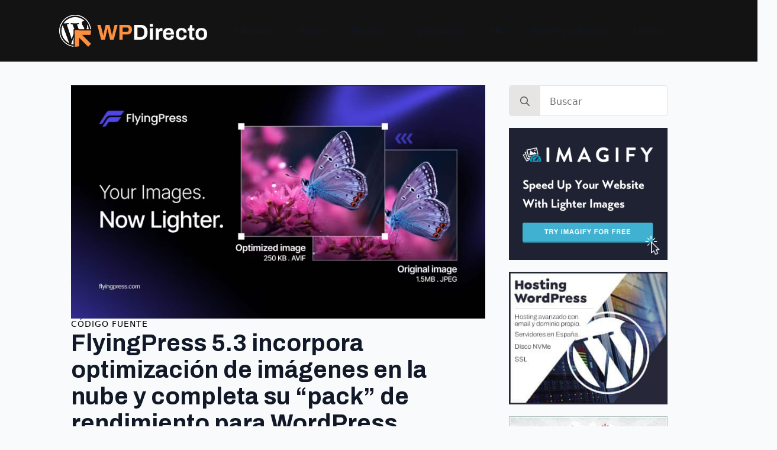

--- FILE ---
content_type: text/html; charset=UTF-8
request_url: https://wpdirecto.com/
body_size: 29573
content:
    <!doctype html>
    <html lang="es" prefix="og: https://ogp.me/ns#">

    <head>
        <meta charset="UTF-8">
        <meta name="viewport" content="width=device-width, initial-scale=1">
                    <link rel='stylesheet' data-href="https://wpdirecto.com/wp-content/cache/flying-press/fba37ecb55dc.normalize.min.css">
                <style type="text/css">.wpfts-result-item .wpfts-smart-excerpt {}.wpfts-result-item .wpfts-smart-excerpt b {font-weight:bold !important;}.wpfts-result-item .wpfts-not-found {color:#808080;font-size:0.9em;}.wpfts-result-item .wpfts-score {color:#006621;font-size:0.9em;}.wpfts-shift {margin-left:40px;}.wpfts-result-item .wpfts-download-link {color:#006621;font-size:0.9em;}.wpfts-result-item .wpfts-file-size {color:#006621;font-size:0.9em;}.wpfts-result-item .wpfts-sentence-link {text-decoration:none;cursor:pointer;color:unset;}.wpfts-result-item .wpfts-sentence-link:hover {text-decoration:underline;color:inherit;}.wpfts-result-item .wpfts-word-link {text-decoration:none;cursor:pointer;}.wpfts-result-item .wpfts-word-link:hover {text-decoration:underline;}wpfts-highlight.wpfts-highlight-sentence {background-color:rgba(255, 255, 128, 0.5) !important;display:inline-block;}wpfts-highlight.wpfts-highlight-word {background-color:rgba(255, 128, 128, 0.5) !important;display:inline-block;}</style>
<!-- Optimización en motores de búsqueda por Rank Math PRO -  https://rankmath.com/ -->
<title>WPDirecto : Revista especializada en WordPress y WooCommerce</title>
<style>.flying-press-lazy-bg{background-image:none!important;}</style>
<link rel='preload' href='https://wpdirecto.com/wp-content/uploads/2025/01/wpdirecto-logo-dark-250.png' as='image' imagesrcset='' imagesizes='(max-width: 250px) 100vw, 250px'/>
<link rel='preload' href='https://wpdirecto.com/wp-content/uploads/2026/01/flyingpress-update-thumbnail.jpg' as='image' imagesrcset='https://wpdirecto.com/wp-content/uploads/2026/01/flyingpress-update-thumbnail.jpg 1536w, https://wpdirecto.com/wp-content/uploads/2026/01/flyingpress-update-thumbnail-300x169.jpg 300w, https://wpdirecto.com/wp-content/uploads/2026/01/flyingpress-update-thumbnail-1024x576.jpg 1024w, https://wpdirecto.com/wp-content/uploads/2026/01/flyingpress-update-thumbnail-768x432.jpg 768w' imagesizes='(max-width: 1536px) 100vw, 1536px'/>
<link rel='preload' href='https://wpdirecto.com/wp-content/uploads/2024/03/Imagify-336x280-1.png' as='image' imagesrcset='https://wpdirecto.com/wp-content/uploads/2024/03/Imagify-336x280-1.png 336w, https://wpdirecto.com/wp-content/uploads/2024/03/Imagify-336x280-1-300x250.png 300w' imagesizes='(max-width: 336px) 100vw, 336px'/>
<link rel='preload' href='https://wpdirecto.com/wp-content/uploads/2024/03/wordpress-hosting.jpeg' as='image' imagesrcset='' imagesizes='(max-width: 300px) 100vw, 300px'/>
<link rel='preload' href='https://wpdirecto.com/wp-content/uploads/2022/11/elegant-themes.gif' as='image' imagesrcset='' imagesizes='(max-width: 300px) 100vw, 300px'/>
<link rel='preload' href='https://wpdirecto.com/wp-content/uploads/2026/01/mejorar-desarrollo-web.jpg' as='image' imagesrcset='https://wpdirecto.com/wp-content/uploads/2026/01/mejorar-desarrollo-web.jpg 1500w, https://wpdirecto.com/wp-content/uploads/2026/01/mejorar-desarrollo-web-300x200.jpg 300w, https://wpdirecto.com/wp-content/uploads/2026/01/mejorar-desarrollo-web-1024x683.jpg 1024w, https://wpdirecto.com/wp-content/uploads/2026/01/mejorar-desarrollo-web-768x513.jpg 768w' imagesizes='auto, (max-width: 1500px) 100vw, 1500px'/>
<link rel='preload' href='https://wpdirecto.com/wp-content/uploads/2026/01/content-signal-ai-wpdirecto.jpg' as='image' imagesrcset='https://wpdirecto.com/wp-content/uploads/2026/01/content-signal-ai-wpdirecto.jpg 1600w, https://wpdirecto.com/wp-content/uploads/2026/01/content-signal-ai-wpdirecto-300x164.jpg 300w, https://wpdirecto.com/wp-content/uploads/2026/01/content-signal-ai-wpdirecto-1024x559.jpg 1024w, https://wpdirecto.com/wp-content/uploads/2026/01/content-signal-ai-wpdirecto-768x419.jpg 768w, https://wpdirecto.com/wp-content/uploads/2026/01/content-signal-ai-wpdirecto-1536x838.jpg 1536w' imagesizes='auto, (max-width: 1600px) 100vw, 1600px'/>
<link rel='preload' href='https://wpdirecto.com/wp-content/uploads/2025/12/mejoras-Automattic-para-Agencias.jpg' as='image' imagesrcset='https://wpdirecto.com/wp-content/uploads/2025/12/mejoras-Automattic-para-Agencias.jpg 750w, https://wpdirecto.com/wp-content/uploads/2025/12/mejoras-Automattic-para-Agencias-300x168.jpg 300w' imagesizes='auto, (max-width: 750px) 100vw, 750px'/>
<link rel='preload' href='https://wpdirecto.com/wp-content/uploads/2026/01/vigia-plugin-wpdirecto.jpg' as='image' imagesrcset='https://wpdirecto.com/wp-content/uploads/2026/01/vigia-plugin-wpdirecto.jpg 1600w, https://wpdirecto.com/wp-content/uploads/2026/01/vigia-plugin-wpdirecto-300x217.jpg 300w, https://wpdirecto.com/wp-content/uploads/2026/01/vigia-plugin-wpdirecto-1024x741.jpg 1024w, https://wpdirecto.com/wp-content/uploads/2026/01/vigia-plugin-wpdirecto-768x556.jpg 768w, https://wpdirecto.com/wp-content/uploads/2026/01/vigia-plugin-wpdirecto-1536x1112.jpg 1536w' imagesizes='auto, (max-width: 1600px) 100vw, 1600px'/>
<link rel='preload' href='https://wpdirecto.com/wp-content/uploads/2026/01/trucos-precarga-wordpress.jpg' as='image' imagesrcset='https://wpdirecto.com/wp-content/uploads/2026/01/trucos-precarga-wordpress.jpg 1600w, https://wpdirecto.com/wp-content/uploads/2026/01/trucos-precarga-wordpress-300x164.jpg 300w, https://wpdirecto.com/wp-content/uploads/2026/01/trucos-precarga-wordpress-1024x559.jpg 1024w, https://wpdirecto.com/wp-content/uploads/2026/01/trucos-precarga-wordpress-768x419.jpg 768w, https://wpdirecto.com/wp-content/uploads/2026/01/trucos-precarga-wordpress-1536x838.jpg 1536w' imagesizes='auto, (max-width: 1600px) 100vw, 1600px'/>
<link rel='preload' href='https://wpdirecto.com/wp-content/cache/flying-press/k3kPo8UDI-1M0wlSV9XAw6lQkqWY8Q82sLydOxKsv4Rn.woff2' as='font' type='font/woff2' fetchpriority='high' crossorigin='anonymous'>
<style id="flying-press-css">html{scroll-behavior:smooth}*,:before,:after{box-sizing:border-box}body{background-color:#fff;font-family:system-ui,-apple-system,Segoe UI,Roboto,Helvetica,Arial,sans-serif,Apple Color Emoji,Segoe UI Emoji}img{vertical-align:middle;block-size:auto;max-inline-size:100%;display:inline-block}html{-webkit-text-size-adjust:100%;line-height:1.4}h1,h2,h3,h4,h5,h6{line-height:1.2}body{margin:0}h1{margin:.67em 0;font-size:2em}a{background-color:#fff0}img{border-style:none}button,input,optgroup,select,textarea{margin:0;font-family:inherit;font-size:100%;line-height:1.15}button,input{overflow:visible}button,select{text-transform:none}button,[type=button],[type=reset],[type=submit]{-webkit-appearance:button}button::-moz-focus-inner,[type=button]::-moz-focus-inner,[type=reset]::-moz-focus-inner,[type=submit]::-moz-focus-inner{border-style:none;padding:0}button:-moz-focusring,[type=button]:-moz-focusring,[type=reset]:-moz-focusring,[type=submit]:-moz-focusring{outline:1px dotted buttontext}[type=checkbox],[type=radio]{box-sizing:border-box;padding:0}[type=number]::-webkit-inner-spin-button,[type=number]::-webkit-outer-spin-button{height:auto}[type=search]{-webkit-appearance:textfield;outline-offset:-2px}[type=search]::-webkit-search-decoration{-webkit-appearance:none}::-webkit-file-upload-button{-webkit-appearance:button;font:inherit}[hidden]{display:none}.tnp-subscription-minimal{box-sizing:border-box;width:100%;margin:10px 0}.tnp-subscription-minimal form{white-space:nowrap;border:0;width:auto;margin:0;padding:0}.tnp-subscription-minimal input.tnp-email,.tnp-subscription-minimal input.tnp-name{box-sizing:border-box;color:#444;background-color:#f4f4f4;border:1px solid #ddd;border-radius:0;width:70%;max-width:300px;margin-right:10px;padding:10px;font-size:14px;line-height:20px;display:inline-block}.tnp-subscription-minimal .tnp-privacy-field{margin-top:10px}.tnp-subscription-minimal input.tnp-submit{box-sizing:border-box;width:29%;text-shadow:none;color:#fff;background-color:#444;background-image:none;border:1px #ddd;border-radius:0;margin:0;padding:10px;font-size:14px;line-height:20px;display:inline-block}@media (width<=525px){.tnp-subscription-minimal.with-name input.tnp-email,.tnp-subscription-minimal.with-name input.tnp-name,.tnp-subscription-minimal input.tnp-submit{width:100%;max-width:100%;margin:0 0 .5rem;display:block}}#tnp-leads-topbar{z-index:99999;box-sizing:border-box;color:#fff;text-align:center;width:100%;padding:10px;font-size:25px;display:block;position:fixed}#tnp-leads-topbar-close{margin:0;padding:0;font-size:1rem;display:inline-block;position:absolute;top:7px;right:7px}#tnp-leads-topbar .tnp-subscription-minimal{box-sizing:border-box;border:0;width:100%;max-width:100%;margin:0 auto;padding:0}#tnp-leads-topbar .tnp-subscription-minimal form{box-sizing:border-box;padding:0;margin-top:0!important}#tnp-leads-topbar .tnp-subscription-minimal input.tnp-email{height:42px;box-shadow:none;box-sizing:border-box;vertical-align:middle;background-image:none;border:0;border-radius:0;width:300px;margin:0 1rem 0 0;font-weight:400;line-height:normal;display:inline-block;font-size:14px!important}#tnp-leads-topbar .tnp-subscription-minimal input.tnp-submit{text-align:center;box-sizing:border-box;width:auto;height:42px;box-shadow:none;vertical-align:middle;background-image:none;border:0;margin:0;font-weight:400;line-height:normal;display:inline-block;border-radius:0!important;font-size:14px!important}#tnp-leads-topbar .tnp-subscription-minimal .tnp-privacy-field{color:#fff;text-align:center;margin:12px auto 4px;padding:6px;font-size:13px}#tnp-leads-topbar .tnp-subscription-minimal .tnp-privacy-field label a{color:#fff!important}@media (width<=525px){#tnp-leads-topbar{padding:.5rem 0}#tnp-leads-topbar .tnp-subscription-minimal form{padding-left:5vw;padding-right:5vw}#tnp-leads-topbar .tnp-subscription-minimal input.tnp-email{width:55vw;margin-right:5vw}#tnp-leads-topbar .tnp-subscription-minimal input.tnp-submit{border:0;width:25vw;margin-right:5vw}}@-webkit-keyframes spin{}@-moz-keyframes spin{}@keyframes spin{}.breakdance-menu{--menu-background:#fff;--menu-max-height:calc(100vh - var(--mobile-buffer-y));--menu-alignment:flex-start;--menu-duration:var(--bde-transition-duration,.3s);--menu-base-font-size:.875em;--mobile-offset-y:calc(100% + 15px);--mobile-offset-x:0;--mobile-offcanvas-width:400px;--mobile-topbar-padding:15px;--mobile-topbar-logo-width:110px;--mobile-topbar-logo-order:-1;--mobile-topbar-close-button-size:20px;--mobile-topbar-close-button-color:var(--bde-headings-color);--mobile-topbar-close-button-color-hover:var(--mobile-topbar-close-button-color);--mobile-topbar-close-button-bar-height:2px;--toggle-background-color:transparent;--toggle-background-color-hover:var(--toggle-background-color);--toggle-active-background-color:var(--toggle-background-color);--toggle-padding:0px;--toggle-radius:0px;--toggle-layer-width:32px;--toggle-layer-height:4px;--toggle-layer-spacing:6px;--toggle-layer-color:var(--bde-headings-color);--toggle-layer-color-hover:var(--toggle-layer-color);--toggle-layer-color-active:var(--toggle-layer-color);--toggle-layer-border-radius:0px;--links-gap:0px;--link-padding-top:20px;--link-padding-bottom:20px;--link-padding-left:20px;--link-padding-right:20px;--link-color:var(--bde-headings-color);--link-color-hover:var(--link-color);--link-background-color:transparent;--link-background-color-hover:var(--link-background-color);--link-alignment:space-between;--link-effect-thickness:3px;--link-effect-color:var(--link-color);--link-effect-color-hover:var(--link-effect-color);--link-effect-radius:0px;--link-color-active:var(--link-color);--link-background-color-active:var(--link-background-color);--link-arrow-display:block;--link-arrow-color:var(--link-color);--link-arrow-color-hover:var(--link-color-hover);--link-arrow-size:10px;--link-arrow-gap:8px;--link-arrow-offset-y:0px;--link-arrow-close-rotation:0deg;--link-arrow-open-rotation:-180deg;--link-arrow-rotation:var(--link-arrow-close-rotation);--link-border:1px solid var(--link-border-color);--link-border-color:#eee;--dropdown-animation-duration:var(--menu-duration);--dropdown-caret-display:block;--dropdown-caret-radius:3px;--dropdown-caret-size:12px;--dropdown-background-color:#fff;--dropdown-custom-offset-y:20px;--dropdown-edge-offset:20px;--dropdown-border-radius:8px;--dropdown-custom-width:500px;--dropdown-section-padding:30px;--dropdown-section-gap:var(--gap-lg);--dropdown-links-gap:var(--gap-sm);--dropdown-link-color:var(--bde-headings-color);--dropdown-link-icon-display:block;--dropdown-link-icon-size:16px;--dropdown-link-icon-spacing:10px;--dropdown-link-icon-alignment:center;--dropdown-link-description-display:block;--dropdown-link-description-spacing:0px;--dropdown-link-icon-x:0px;--dropdown-link-icon-y:0px;--dropdown-link-img-opacity:1;--dropdown-link-img-opacity-hover:1;--dropdown-columns-stack:row;--dropdown-columns-gap:var(--gap-xl);--dropdown-column-title-spacing:0px;--dropdown-sections-stack:column;--dropdown-section-light-background:#fff;--dropdown-section-dark-background:#f6f9fc;--gap-xl:60px;--gap-lg:30px;--gap-sm:15px;--gap-xs:10px;--gap-none:0;--arrow-icon:url("data:image/svg+xml,%3Csvg xmlns='http://www.w3.org/2000/svg' viewBox='0 0 448 512'%3E%3Cpath d='M441.9 167.3l-19.8-19.8c-4.7-4.7-12.3-4.7-17 0L224 328.2 42.9 147.5c-4.7-4.7-12.3-4.7-17 0L6.1 167.3c-4.7 4.7-4.7 12.3 0 17l209.4 209.4c4.7 4.7 12.3 4.7 17 0l209.4-209.4c4.7-4.7 4.7-12.3 0-17z'%3E%3C/path%3E%3C/svg%3E");--mobile-link-padding-top:20px;--mobile-link-padding-bottom:20px;--mobile-link-padding-left:20px;--mobile-link-padding-right:20px;--mobile-link-level-2-padding-top:12px;--mobile-link-level-2-padding-bottom:12px;--mobile-link-level-2-padding-left:25px;--mobile-link-level-2-padding-right:20px;--mobile-link-level-3-padding-top:12px;--mobile-link-level-3-padding-bottom:12px;--mobile-link-level-3-padding-left:30px;--mobile-link-level-3-padding-right:30px;-webkit-tap-highlight-color:#fff0;-webkit-font-smoothing:antialiased;text-align:left;height:var(--menu-height);position:relative}:root .breakdance-menu{display:flex}.breakdance-menu-list{align-items:center;justify-content:var(--menu-alignment);gap:var(--links-gap);margin:0;padding:0;list-style-type:none;display:flex}.breakdance-menu-item{position:relative}.breakdance-menu-item:hover{color:var(--link-color-hover);background-color:var(--link-background-color-hover)}.breakdance-menu .breakdance-menu-link{z-index:1;align-items:center;justify-content:var(--link-alignment);font-size:var(--menu-base-font-size);color:var(--link-color);padding:var(--link-padding-top)var(--link-padding-right)var(--link-padding-bottom)var(--link-padding-left);background-color:var(--link-background-color);cursor:pointer;-webkit-user-select:none;-moz-user-select:none;user-select:none;white-space:nowrap;transition:var(--menu-duration)color ease,var(--menu-duration)background-color ease;border:none;flex-direction:row;flex:1;margin:0;font-family:inherit;font-weight:500;line-height:1;text-decoration:none;display:flex;position:relative}.breakdance-menu .breakdance-menu-link:hover{color:inherit}@-moz-document url-prefix(){}@-moz-document url-prefix(){}.breakdance-menu--vertical{--dropdown-custom-offset-y:0px;--dropdown-section-padding:20px}.breakdance-menu--vertical .breakdance-menu-list{flex-direction:column;align-items:stretch;width:100%}.breakdance-menu-toggle--squeeze .breakdance-menu-toggle-lines{transition-duration:75ms;transition-timing-function:cubic-bezier(.55,.055,.675,.19)}.breakdance-menu-toggle--squeeze .breakdance-menu-toggle-lines:before{transition:top 75ms .12s,opacity 75ms}.breakdance-menu-toggle--squeeze .breakdance-menu-toggle-lines:after{transition:bottom 75ms .12s,transform 75ms cubic-bezier(.55,.055,.675,.19)}.breakdance-menu-toggle{cursor:pointer;color:var(--toggle-layer-color);background-color:var(--toggle-background-color);backface-visibility:hidden;transition:var(--menu-duration)color ease,var(--menu-duration)background-color ease;padding:var(--toggle-padding);border-radius:var(--toggle-radius);min-height:var(--toggle-layer-width);box-sizing:content-box;border:none;align-items:center;display:none}.breakdance-menu-toggle:hover{color:var(--toggle-layer-color-hover);background-color:var(--toggle-background-color-hover)}.breakdance-menu-toggle-icon{width:var(--toggle-layer-width);height:calc(var(--toggle-layer-height)*3 + var(--toggle-layer-spacing)*2);display:inline-block;position:relative}.breakdance-menu-toggle-lines{margin-top:calc(var(--toggle-layer-height)/-2);display:block;top:50%}.breakdance-menu-toggle-lines,.breakdance-menu-toggle-lines:before,.breakdance-menu-toggle-lines:after{content:"";width:var(--toggle-layer-width);height:var(--toggle-layer-height);border-radius:var(--toggle-layer-border-radius);background-color:currentColor;transition:transform .15s;display:block;position:absolute}.breakdance-menu-toggle-lines:before{top:calc((var(--toggle-layer-spacing) + var(--toggle-layer-height))*-1)}.breakdance-menu-toggle-lines:after{bottom:calc((var(--toggle-layer-spacing) + var(--toggle-layer-height))*-1)}.bde-loop{--bde-posts-per-row:1;--bde-posts-gap:20px;grid-template-columns:repeat(var(--bde-posts-per-row),minmax(0,1fr));gap:var(--bde-posts-gap);grid-auto-rows:auto;display:grid}.bde-loop-item{flex-direction:column;gap:20px;padding:20px;display:flex}.bde-loop-item .breakdance{display:contents}@keyframes posts-list-loading-spinner{0%{transform:rotate(0)}to{transform:rotate(360deg)}}@font-face{font-display:swap;font-family:Archivo;font-style:italic;font-weight:100;font-stretch:100%;src:url(https://wpdirecto.com/wp-content/cache/flying-press/k3kBo8UDI-1M0wlSfdzyIEkpwTM29hr-8mTYCx-muKZlYPTr_Q.woff2)format("woff2");unicode-range:U+102-103,U+110-111,U+128-129,U+168-169,U+1A0-1A1,U+1AF-1B0,U+300-301,U+303-304,U+308-309,U+323,U+329,U+1EA0-1EF9,U+20AB}@font-face{font-display:swap;font-family:Archivo;font-style:italic;font-weight:100;font-stretch:100%;src:url(https://wpdirecto.com/wp-content/cache/flying-press/k3kBo8UDI-1M0wlSfdzyIEkpwTM29hr-8mTYCx6muKZlYPTr_Q.woff2)format("woff2");unicode-range:U+100-2BA,U+2BD-2C5,U+2C7-2CC,U+2CE-2D7,U+2DD-2FF,U+304,U+308,U+329,U+1D00-1DBF,U+1E00-1E9F,U+1EF2-1EFF,U+2020,U+20A0-20AB,U+20AD-20C0,U+2113,U+2C60-2C7F,U+A720-A7FF}@font-face{font-display:swap;font-family:Archivo;font-style:italic;font-weight:100;font-stretch:100%;src:url(https://wpdirecto.com/wp-content/cache/flying-press/k3kBo8UDI-1M0wlSfdzyIEkpwTM29hr-8mTYCxCmuKZlYPQ.woff2)format("woff2");unicode-range:U+??,U+131,U+152-153,U+2BB-2BC,U+2C6,U+2DA,U+2DC,U+304,U+308,U+329,U+2000-206F,U+20AC,U+2122,U+2191,U+2193,U+2212,U+2215,U+FEFF,U+FFFD}@font-face{font-display:swap;font-family:Archivo;font-style:italic;font-weight:200;font-stretch:100%;src:url(https://wpdirecto.com/wp-content/cache/flying-press/k3kBo8UDI-1M0wlSfdzyIEkpwTM29hr-8mTYCx-muKZlYPTr_Q.woff2)format("woff2");unicode-range:U+102-103,U+110-111,U+128-129,U+168-169,U+1A0-1A1,U+1AF-1B0,U+300-301,U+303-304,U+308-309,U+323,U+329,U+1EA0-1EF9,U+20AB}@font-face{font-display:swap;font-family:Archivo;font-style:italic;font-weight:200;font-stretch:100%;src:url(https://wpdirecto.com/wp-content/cache/flying-press/k3kBo8UDI-1M0wlSfdzyIEkpwTM29hr-8mTYCx6muKZlYPTr_Q.woff2)format("woff2");unicode-range:U+100-2BA,U+2BD-2C5,U+2C7-2CC,U+2CE-2D7,U+2DD-2FF,U+304,U+308,U+329,U+1D00-1DBF,U+1E00-1E9F,U+1EF2-1EFF,U+2020,U+20A0-20AB,U+20AD-20C0,U+2113,U+2C60-2C7F,U+A720-A7FF}@font-face{font-display:swap;font-family:Archivo;font-style:italic;font-weight:200;font-stretch:100%;src:url(https://wpdirecto.com/wp-content/cache/flying-press/k3kBo8UDI-1M0wlSfdzyIEkpwTM29hr-8mTYCxCmuKZlYPQ.woff2)format("woff2");unicode-range:U+??,U+131,U+152-153,U+2BB-2BC,U+2C6,U+2DA,U+2DC,U+304,U+308,U+329,U+2000-206F,U+20AC,U+2122,U+2191,U+2193,U+2212,U+2215,U+FEFF,U+FFFD}@font-face{font-display:swap;font-family:Archivo;font-style:italic;font-weight:300;font-stretch:100%;src:url(https://wpdirecto.com/wp-content/cache/flying-press/k3kBo8UDI-1M0wlSfdzyIEkpwTM29hr-8mTYCx-muKZlYPTr_Q.woff2)format("woff2");unicode-range:U+102-103,U+110-111,U+128-129,U+168-169,U+1A0-1A1,U+1AF-1B0,U+300-301,U+303-304,U+308-309,U+323,U+329,U+1EA0-1EF9,U+20AB}@font-face{font-display:swap;font-family:Archivo;font-style:italic;font-weight:300;font-stretch:100%;src:url(https://wpdirecto.com/wp-content/cache/flying-press/k3kBo8UDI-1M0wlSfdzyIEkpwTM29hr-8mTYCx6muKZlYPTr_Q.woff2)format("woff2");unicode-range:U+100-2BA,U+2BD-2C5,U+2C7-2CC,U+2CE-2D7,U+2DD-2FF,U+304,U+308,U+329,U+1D00-1DBF,U+1E00-1E9F,U+1EF2-1EFF,U+2020,U+20A0-20AB,U+20AD-20C0,U+2113,U+2C60-2C7F,U+A720-A7FF}@font-face{font-display:swap;font-family:Archivo;font-style:italic;font-weight:300;font-stretch:100%;src:url(https://wpdirecto.com/wp-content/cache/flying-press/k3kBo8UDI-1M0wlSfdzyIEkpwTM29hr-8mTYCxCmuKZlYPQ.woff2)format("woff2");unicode-range:U+??,U+131,U+152-153,U+2BB-2BC,U+2C6,U+2DA,U+2DC,U+304,U+308,U+329,U+2000-206F,U+20AC,U+2122,U+2191,U+2193,U+2212,U+2215,U+FEFF,U+FFFD}@font-face{font-display:swap;font-family:Archivo;font-style:italic;font-weight:400;font-stretch:100%;src:url(https://wpdirecto.com/wp-content/cache/flying-press/k3kBo8UDI-1M0wlSfdzyIEkpwTM29hr-8mTYCx-muKZlYPTr_Q.woff2)format("woff2");unicode-range:U+102-103,U+110-111,U+128-129,U+168-169,U+1A0-1A1,U+1AF-1B0,U+300-301,U+303-304,U+308-309,U+323,U+329,U+1EA0-1EF9,U+20AB}@font-face{font-display:swap;font-family:Archivo;font-style:italic;font-weight:400;font-stretch:100%;src:url(https://wpdirecto.com/wp-content/cache/flying-press/k3kBo8UDI-1M0wlSfdzyIEkpwTM29hr-8mTYCx6muKZlYPTr_Q.woff2)format("woff2");unicode-range:U+100-2BA,U+2BD-2C5,U+2C7-2CC,U+2CE-2D7,U+2DD-2FF,U+304,U+308,U+329,U+1D00-1DBF,U+1E00-1E9F,U+1EF2-1EFF,U+2020,U+20A0-20AB,U+20AD-20C0,U+2113,U+2C60-2C7F,U+A720-A7FF}@font-face{font-display:swap;font-family:Archivo;font-style:italic;font-weight:400;font-stretch:100%;src:url(https://wpdirecto.com/wp-content/cache/flying-press/k3kBo8UDI-1M0wlSfdzyIEkpwTM29hr-8mTYCxCmuKZlYPQ.woff2)format("woff2");unicode-range:U+??,U+131,U+152-153,U+2BB-2BC,U+2C6,U+2DA,U+2DC,U+304,U+308,U+329,U+2000-206F,U+20AC,U+2122,U+2191,U+2193,U+2212,U+2215,U+FEFF,U+FFFD}@font-face{font-display:swap;font-family:Archivo;font-style:italic;font-weight:500;font-stretch:100%;src:url(https://wpdirecto.com/wp-content/cache/flying-press/k3kBo8UDI-1M0wlSfdzyIEkpwTM29hr-8mTYCx-muKZlYPTr_Q.woff2)format("woff2");unicode-range:U+102-103,U+110-111,U+128-129,U+168-169,U+1A0-1A1,U+1AF-1B0,U+300-301,U+303-304,U+308-309,U+323,U+329,U+1EA0-1EF9,U+20AB}@font-face{font-display:swap;font-family:Archivo;font-style:italic;font-weight:500;font-stretch:100%;src:url(https://wpdirecto.com/wp-content/cache/flying-press/k3kBo8UDI-1M0wlSfdzyIEkpwTM29hr-8mTYCx6muKZlYPTr_Q.woff2)format("woff2");unicode-range:U+100-2BA,U+2BD-2C5,U+2C7-2CC,U+2CE-2D7,U+2DD-2FF,U+304,U+308,U+329,U+1D00-1DBF,U+1E00-1E9F,U+1EF2-1EFF,U+2020,U+20A0-20AB,U+20AD-20C0,U+2113,U+2C60-2C7F,U+A720-A7FF}@font-face{font-display:swap;font-family:Archivo;font-style:italic;font-weight:500;font-stretch:100%;src:url(https://wpdirecto.com/wp-content/cache/flying-press/k3kBo8UDI-1M0wlSfdzyIEkpwTM29hr-8mTYCxCmuKZlYPQ.woff2)format("woff2");unicode-range:U+??,U+131,U+152-153,U+2BB-2BC,U+2C6,U+2DA,U+2DC,U+304,U+308,U+329,U+2000-206F,U+20AC,U+2122,U+2191,U+2193,U+2212,U+2215,U+FEFF,U+FFFD}@font-face{font-display:swap;font-family:Archivo;font-style:italic;font-weight:600;font-stretch:100%;src:url(https://wpdirecto.com/wp-content/cache/flying-press/k3kBo8UDI-1M0wlSfdzyIEkpwTM29hr-8mTYCx-muKZlYPTr_Q.woff2)format("woff2");unicode-range:U+102-103,U+110-111,U+128-129,U+168-169,U+1A0-1A1,U+1AF-1B0,U+300-301,U+303-304,U+308-309,U+323,U+329,U+1EA0-1EF9,U+20AB}@font-face{font-display:swap;font-family:Archivo;font-style:italic;font-weight:600;font-stretch:100%;src:url(https://wpdirecto.com/wp-content/cache/flying-press/k3kBo8UDI-1M0wlSfdzyIEkpwTM29hr-8mTYCx6muKZlYPTr_Q.woff2)format("woff2");unicode-range:U+100-2BA,U+2BD-2C5,U+2C7-2CC,U+2CE-2D7,U+2DD-2FF,U+304,U+308,U+329,U+1D00-1DBF,U+1E00-1E9F,U+1EF2-1EFF,U+2020,U+20A0-20AB,U+20AD-20C0,U+2113,U+2C60-2C7F,U+A720-A7FF}@font-face{font-display:swap;font-family:Archivo;font-style:italic;font-weight:600;font-stretch:100%;src:url(https://wpdirecto.com/wp-content/cache/flying-press/k3kBo8UDI-1M0wlSfdzyIEkpwTM29hr-8mTYCxCmuKZlYPQ.woff2)format("woff2");unicode-range:U+??,U+131,U+152-153,U+2BB-2BC,U+2C6,U+2DA,U+2DC,U+304,U+308,U+329,U+2000-206F,U+20AC,U+2122,U+2191,U+2193,U+2212,U+2215,U+FEFF,U+FFFD}@font-face{font-display:swap;font-family:Archivo;font-style:italic;font-weight:700;font-stretch:100%;src:url(https://wpdirecto.com/wp-content/cache/flying-press/k3kBo8UDI-1M0wlSfdzyIEkpwTM29hr-8mTYCx-muKZlYPTr_Q.woff2)format("woff2");unicode-range:U+102-103,U+110-111,U+128-129,U+168-169,U+1A0-1A1,U+1AF-1B0,U+300-301,U+303-304,U+308-309,U+323,U+329,U+1EA0-1EF9,U+20AB}@font-face{font-display:swap;font-family:Archivo;font-style:italic;font-weight:700;font-stretch:100%;src:url(https://wpdirecto.com/wp-content/cache/flying-press/k3kBo8UDI-1M0wlSfdzyIEkpwTM29hr-8mTYCx6muKZlYPTr_Q.woff2)format("woff2");unicode-range:U+100-2BA,U+2BD-2C5,U+2C7-2CC,U+2CE-2D7,U+2DD-2FF,U+304,U+308,U+329,U+1D00-1DBF,U+1E00-1E9F,U+1EF2-1EFF,U+2020,U+20A0-20AB,U+20AD-20C0,U+2113,U+2C60-2C7F,U+A720-A7FF}@font-face{font-display:swap;font-family:Archivo;font-style:italic;font-weight:700;font-stretch:100%;src:url(https://wpdirecto.com/wp-content/cache/flying-press/k3kBo8UDI-1M0wlSfdzyIEkpwTM29hr-8mTYCxCmuKZlYPQ.woff2)format("woff2");unicode-range:U+??,U+131,U+152-153,U+2BB-2BC,U+2C6,U+2DA,U+2DC,U+304,U+308,U+329,U+2000-206F,U+20AC,U+2122,U+2191,U+2193,U+2212,U+2215,U+FEFF,U+FFFD}@font-face{font-display:swap;font-family:Archivo;font-style:italic;font-weight:800;font-stretch:100%;src:url(https://wpdirecto.com/wp-content/cache/flying-press/k3kBo8UDI-1M0wlSfdzyIEkpwTM29hr-8mTYCx-muKZlYPTr_Q.woff2)format("woff2");unicode-range:U+102-103,U+110-111,U+128-129,U+168-169,U+1A0-1A1,U+1AF-1B0,U+300-301,U+303-304,U+308-309,U+323,U+329,U+1EA0-1EF9,U+20AB}@font-face{font-display:swap;font-family:Archivo;font-style:italic;font-weight:800;font-stretch:100%;src:url(https://wpdirecto.com/wp-content/cache/flying-press/k3kBo8UDI-1M0wlSfdzyIEkpwTM29hr-8mTYCx6muKZlYPTr_Q.woff2)format("woff2");unicode-range:U+100-2BA,U+2BD-2C5,U+2C7-2CC,U+2CE-2D7,U+2DD-2FF,U+304,U+308,U+329,U+1D00-1DBF,U+1E00-1E9F,U+1EF2-1EFF,U+2020,U+20A0-20AB,U+20AD-20C0,U+2113,U+2C60-2C7F,U+A720-A7FF}@font-face{font-display:swap;font-family:Archivo;font-style:italic;font-weight:800;font-stretch:100%;src:url(https://wpdirecto.com/wp-content/cache/flying-press/k3kBo8UDI-1M0wlSfdzyIEkpwTM29hr-8mTYCxCmuKZlYPQ.woff2)format("woff2");unicode-range:U+??,U+131,U+152-153,U+2BB-2BC,U+2C6,U+2DA,U+2DC,U+304,U+308,U+329,U+2000-206F,U+20AC,U+2122,U+2191,U+2193,U+2212,U+2215,U+FEFF,U+FFFD}@font-face{font-display:swap;font-family:Archivo;font-style:italic;font-weight:900;font-stretch:100%;src:url(https://wpdirecto.com/wp-content/cache/flying-press/k3kBo8UDI-1M0wlSfdzyIEkpwTM29hr-8mTYCx-muKZlYPTr_Q.woff2)format("woff2");unicode-range:U+102-103,U+110-111,U+128-129,U+168-169,U+1A0-1A1,U+1AF-1B0,U+300-301,U+303-304,U+308-309,U+323,U+329,U+1EA0-1EF9,U+20AB}@font-face{font-display:swap;font-family:Archivo;font-style:italic;font-weight:900;font-stretch:100%;src:url(https://wpdirecto.com/wp-content/cache/flying-press/k3kBo8UDI-1M0wlSfdzyIEkpwTM29hr-8mTYCx6muKZlYPTr_Q.woff2)format("woff2");unicode-range:U+100-2BA,U+2BD-2C5,U+2C7-2CC,U+2CE-2D7,U+2DD-2FF,U+304,U+308,U+329,U+1D00-1DBF,U+1E00-1E9F,U+1EF2-1EFF,U+2020,U+20A0-20AB,U+20AD-20C0,U+2113,U+2C60-2C7F,U+A720-A7FF}@font-face{font-display:swap;font-family:Archivo;font-style:italic;font-weight:900;font-stretch:100%;src:url(https://wpdirecto.com/wp-content/cache/flying-press/k3kBo8UDI-1M0wlSfdzyIEkpwTM29hr-8mTYCxCmuKZlYPQ.woff2)format("woff2");unicode-range:U+??,U+131,U+152-153,U+2BB-2BC,U+2C6,U+2DA,U+2DC,U+304,U+308,U+329,U+2000-206F,U+20AC,U+2122,U+2191,U+2193,U+2212,U+2215,U+FEFF,U+FFFD}@font-face{font-display:swap;font-family:Archivo;font-style:normal;font-weight:100;font-stretch:100%;src:url(https://wpdirecto.com/wp-content/cache/flying-press/k3kPo8UDI-1M0wlSV9XAw6lQkqWY8Q82sLySOxKsv4RnUPU.woff2)format("woff2");unicode-range:U+102-103,U+110-111,U+128-129,U+168-169,U+1A0-1A1,U+1AF-1B0,U+300-301,U+303-304,U+308-309,U+323,U+329,U+1EA0-1EF9,U+20AB}@font-face{font-display:swap;font-family:Archivo;font-style:normal;font-weight:100;font-stretch:100%;src:url(https://wpdirecto.com/wp-content/cache/flying-press/k3kPo8UDI-1M0wlSV9XAw6lQkqWY8Q82sLyTOxKsv4RnUPU.woff2)format("woff2");unicode-range:U+100-2BA,U+2BD-2C5,U+2C7-2CC,U+2CE-2D7,U+2DD-2FF,U+304,U+308,U+329,U+1D00-1DBF,U+1E00-1E9F,U+1EF2-1EFF,U+2020,U+20A0-20AB,U+20AD-20C0,U+2113,U+2C60-2C7F,U+A720-A7FF}@font-face{font-display:swap;font-family:Archivo;font-style:normal;font-weight:100;font-stretch:100%;src:url(https://wpdirecto.com/wp-content/cache/flying-press/k3kPo8UDI-1M0wlSV9XAw6lQkqWY8Q82sLydOxKsv4Rn.woff2)format("woff2");unicode-range:U+??,U+131,U+152-153,U+2BB-2BC,U+2C6,U+2DA,U+2DC,U+304,U+308,U+329,U+2000-206F,U+20AC,U+2122,U+2191,U+2193,U+2212,U+2215,U+FEFF,U+FFFD}@font-face{font-display:swap;font-family:Archivo;font-style:normal;font-weight:200;font-stretch:100%;src:url(https://wpdirecto.com/wp-content/cache/flying-press/k3kPo8UDI-1M0wlSV9XAw6lQkqWY8Q82sLySOxKsv4RnUPU.woff2)format("woff2");unicode-range:U+102-103,U+110-111,U+128-129,U+168-169,U+1A0-1A1,U+1AF-1B0,U+300-301,U+303-304,U+308-309,U+323,U+329,U+1EA0-1EF9,U+20AB}@font-face{font-display:swap;font-family:Archivo;font-style:normal;font-weight:200;font-stretch:100%;src:url(https://wpdirecto.com/wp-content/cache/flying-press/k3kPo8UDI-1M0wlSV9XAw6lQkqWY8Q82sLyTOxKsv4RnUPU.woff2)format("woff2");unicode-range:U+100-2BA,U+2BD-2C5,U+2C7-2CC,U+2CE-2D7,U+2DD-2FF,U+304,U+308,U+329,U+1D00-1DBF,U+1E00-1E9F,U+1EF2-1EFF,U+2020,U+20A0-20AB,U+20AD-20C0,U+2113,U+2C60-2C7F,U+A720-A7FF}@font-face{font-display:swap;font-family:Archivo;font-style:normal;font-weight:200;font-stretch:100%;src:url(https://wpdirecto.com/wp-content/cache/flying-press/k3kPo8UDI-1M0wlSV9XAw6lQkqWY8Q82sLydOxKsv4Rn.woff2)format("woff2");unicode-range:U+??,U+131,U+152-153,U+2BB-2BC,U+2C6,U+2DA,U+2DC,U+304,U+308,U+329,U+2000-206F,U+20AC,U+2122,U+2191,U+2193,U+2212,U+2215,U+FEFF,U+FFFD}@font-face{font-display:swap;font-family:Archivo;font-style:normal;font-weight:300;font-stretch:100%;src:url(https://wpdirecto.com/wp-content/cache/flying-press/k3kPo8UDI-1M0wlSV9XAw6lQkqWY8Q82sLySOxKsv4RnUPU.woff2)format("woff2");unicode-range:U+102-103,U+110-111,U+128-129,U+168-169,U+1A0-1A1,U+1AF-1B0,U+300-301,U+303-304,U+308-309,U+323,U+329,U+1EA0-1EF9,U+20AB}@font-face{font-display:swap;font-family:Archivo;font-style:normal;font-weight:300;font-stretch:100%;src:url(https://wpdirecto.com/wp-content/cache/flying-press/k3kPo8UDI-1M0wlSV9XAw6lQkqWY8Q82sLyTOxKsv4RnUPU.woff2)format("woff2");unicode-range:U+100-2BA,U+2BD-2C5,U+2C7-2CC,U+2CE-2D7,U+2DD-2FF,U+304,U+308,U+329,U+1D00-1DBF,U+1E00-1E9F,U+1EF2-1EFF,U+2020,U+20A0-20AB,U+20AD-20C0,U+2113,U+2C60-2C7F,U+A720-A7FF}@font-face{font-display:swap;font-family:Archivo;font-style:normal;font-weight:300;font-stretch:100%;src:url(https://wpdirecto.com/wp-content/cache/flying-press/k3kPo8UDI-1M0wlSV9XAw6lQkqWY8Q82sLydOxKsv4Rn.woff2)format("woff2");unicode-range:U+??,U+131,U+152-153,U+2BB-2BC,U+2C6,U+2DA,U+2DC,U+304,U+308,U+329,U+2000-206F,U+20AC,U+2122,U+2191,U+2193,U+2212,U+2215,U+FEFF,U+FFFD}@font-face{font-display:swap;font-family:Archivo;font-style:normal;font-weight:400;font-stretch:100%;src:url(https://wpdirecto.com/wp-content/cache/flying-press/k3kPo8UDI-1M0wlSV9XAw6lQkqWY8Q82sLySOxKsv4RnUPU.woff2)format("woff2");unicode-range:U+102-103,U+110-111,U+128-129,U+168-169,U+1A0-1A1,U+1AF-1B0,U+300-301,U+303-304,U+308-309,U+323,U+329,U+1EA0-1EF9,U+20AB}@font-face{font-display:swap;font-family:Archivo;font-style:normal;font-weight:400;font-stretch:100%;src:url(https://wpdirecto.com/wp-content/cache/flying-press/k3kPo8UDI-1M0wlSV9XAw6lQkqWY8Q82sLyTOxKsv4RnUPU.woff2)format("woff2");unicode-range:U+100-2BA,U+2BD-2C5,U+2C7-2CC,U+2CE-2D7,U+2DD-2FF,U+304,U+308,U+329,U+1D00-1DBF,U+1E00-1E9F,U+1EF2-1EFF,U+2020,U+20A0-20AB,U+20AD-20C0,U+2113,U+2C60-2C7F,U+A720-A7FF}@font-face{font-display:swap;font-family:Archivo;font-style:normal;font-weight:400;font-stretch:100%;src:url(https://wpdirecto.com/wp-content/cache/flying-press/k3kPo8UDI-1M0wlSV9XAw6lQkqWY8Q82sLydOxKsv4Rn.woff2)format("woff2");unicode-range:U+??,U+131,U+152-153,U+2BB-2BC,U+2C6,U+2DA,U+2DC,U+304,U+308,U+329,U+2000-206F,U+20AC,U+2122,U+2191,U+2193,U+2212,U+2215,U+FEFF,U+FFFD}@font-face{font-display:swap;font-family:Archivo;font-style:normal;font-weight:500;font-stretch:100%;src:url(https://wpdirecto.com/wp-content/cache/flying-press/k3kPo8UDI-1M0wlSV9XAw6lQkqWY8Q82sLySOxKsv4RnUPU.woff2)format("woff2");unicode-range:U+102-103,U+110-111,U+128-129,U+168-169,U+1A0-1A1,U+1AF-1B0,U+300-301,U+303-304,U+308-309,U+323,U+329,U+1EA0-1EF9,U+20AB}@font-face{font-display:swap;font-family:Archivo;font-style:normal;font-weight:500;font-stretch:100%;src:url(https://wpdirecto.com/wp-content/cache/flying-press/k3kPo8UDI-1M0wlSV9XAw6lQkqWY8Q82sLyTOxKsv4RnUPU.woff2)format("woff2");unicode-range:U+100-2BA,U+2BD-2C5,U+2C7-2CC,U+2CE-2D7,U+2DD-2FF,U+304,U+308,U+329,U+1D00-1DBF,U+1E00-1E9F,U+1EF2-1EFF,U+2020,U+20A0-20AB,U+20AD-20C0,U+2113,U+2C60-2C7F,U+A720-A7FF}@font-face{font-display:swap;font-family:Archivo;font-style:normal;font-weight:500;font-stretch:100%;src:url(https://wpdirecto.com/wp-content/cache/flying-press/k3kPo8UDI-1M0wlSV9XAw6lQkqWY8Q82sLydOxKsv4Rn.woff2)format("woff2");unicode-range:U+??,U+131,U+152-153,U+2BB-2BC,U+2C6,U+2DA,U+2DC,U+304,U+308,U+329,U+2000-206F,U+20AC,U+2122,U+2191,U+2193,U+2212,U+2215,U+FEFF,U+FFFD}@font-face{font-display:swap;font-family:Archivo;font-style:normal;font-weight:600;font-stretch:100%;src:url(https://wpdirecto.com/wp-content/cache/flying-press/k3kPo8UDI-1M0wlSV9XAw6lQkqWY8Q82sLySOxKsv4RnUPU.woff2)format("woff2");unicode-range:U+102-103,U+110-111,U+128-129,U+168-169,U+1A0-1A1,U+1AF-1B0,U+300-301,U+303-304,U+308-309,U+323,U+329,U+1EA0-1EF9,U+20AB}@font-face{font-display:swap;font-family:Archivo;font-style:normal;font-weight:600;font-stretch:100%;src:url(https://wpdirecto.com/wp-content/cache/flying-press/k3kPo8UDI-1M0wlSV9XAw6lQkqWY8Q82sLyTOxKsv4RnUPU.woff2)format("woff2");unicode-range:U+100-2BA,U+2BD-2C5,U+2C7-2CC,U+2CE-2D7,U+2DD-2FF,U+304,U+308,U+329,U+1D00-1DBF,U+1E00-1E9F,U+1EF2-1EFF,U+2020,U+20A0-20AB,U+20AD-20C0,U+2113,U+2C60-2C7F,U+A720-A7FF}@font-face{font-display:swap;font-family:Archivo;font-style:normal;font-weight:600;font-stretch:100%;src:url(https://wpdirecto.com/wp-content/cache/flying-press/k3kPo8UDI-1M0wlSV9XAw6lQkqWY8Q82sLydOxKsv4Rn.woff2)format("woff2");unicode-range:U+??,U+131,U+152-153,U+2BB-2BC,U+2C6,U+2DA,U+2DC,U+304,U+308,U+329,U+2000-206F,U+20AC,U+2122,U+2191,U+2193,U+2212,U+2215,U+FEFF,U+FFFD}@font-face{font-display:swap;font-family:Archivo;font-style:normal;font-weight:700;font-stretch:100%;src:url(https://wpdirecto.com/wp-content/cache/flying-press/k3kPo8UDI-1M0wlSV9XAw6lQkqWY8Q82sLySOxKsv4RnUPU.woff2)format("woff2");unicode-range:U+102-103,U+110-111,U+128-129,U+168-169,U+1A0-1A1,U+1AF-1B0,U+300-301,U+303-304,U+308-309,U+323,U+329,U+1EA0-1EF9,U+20AB}@font-face{font-display:swap;font-family:Archivo;font-style:normal;font-weight:700;font-stretch:100%;src:url(https://wpdirecto.com/wp-content/cache/flying-press/k3kPo8UDI-1M0wlSV9XAw6lQkqWY8Q82sLyTOxKsv4RnUPU.woff2)format("woff2");unicode-range:U+100-2BA,U+2BD-2C5,U+2C7-2CC,U+2CE-2D7,U+2DD-2FF,U+304,U+308,U+329,U+1D00-1DBF,U+1E00-1E9F,U+1EF2-1EFF,U+2020,U+20A0-20AB,U+20AD-20C0,U+2113,U+2C60-2C7F,U+A720-A7FF}@font-face{font-display:swap;font-family:Archivo;font-style:normal;font-weight:700;font-stretch:100%;src:url(https://wpdirecto.com/wp-content/cache/flying-press/k3kPo8UDI-1M0wlSV9XAw6lQkqWY8Q82sLydOxKsv4Rn.woff2)format("woff2");unicode-range:U+??,U+131,U+152-153,U+2BB-2BC,U+2C6,U+2DA,U+2DC,U+304,U+308,U+329,U+2000-206F,U+20AC,U+2122,U+2191,U+2193,U+2212,U+2215,U+FEFF,U+FFFD}@font-face{font-display:swap;font-family:Archivo;font-style:normal;font-weight:800;font-stretch:100%;src:url(https://wpdirecto.com/wp-content/cache/flying-press/k3kPo8UDI-1M0wlSV9XAw6lQkqWY8Q82sLySOxKsv4RnUPU.woff2)format("woff2");unicode-range:U+102-103,U+110-111,U+128-129,U+168-169,U+1A0-1A1,U+1AF-1B0,U+300-301,U+303-304,U+308-309,U+323,U+329,U+1EA0-1EF9,U+20AB}@font-face{font-display:swap;font-family:Archivo;font-style:normal;font-weight:800;font-stretch:100%;src:url(https://wpdirecto.com/wp-content/cache/flying-press/k3kPo8UDI-1M0wlSV9XAw6lQkqWY8Q82sLyTOxKsv4RnUPU.woff2)format("woff2");unicode-range:U+100-2BA,U+2BD-2C5,U+2C7-2CC,U+2CE-2D7,U+2DD-2FF,U+304,U+308,U+329,U+1D00-1DBF,U+1E00-1E9F,U+1EF2-1EFF,U+2020,U+20A0-20AB,U+20AD-20C0,U+2113,U+2C60-2C7F,U+A720-A7FF}@font-face{font-display:swap;font-family:Archivo;font-style:normal;font-weight:800;font-stretch:100%;src:url(https://wpdirecto.com/wp-content/cache/flying-press/k3kPo8UDI-1M0wlSV9XAw6lQkqWY8Q82sLydOxKsv4Rn.woff2)format("woff2");unicode-range:U+??,U+131,U+152-153,U+2BB-2BC,U+2C6,U+2DA,U+2DC,U+304,U+308,U+329,U+2000-206F,U+20AC,U+2122,U+2191,U+2193,U+2212,U+2215,U+FEFF,U+FFFD}@font-face{font-display:swap;font-family:Archivo;font-style:normal;font-weight:900;font-stretch:100%;src:url(https://wpdirecto.com/wp-content/cache/flying-press/k3kPo8UDI-1M0wlSV9XAw6lQkqWY8Q82sLySOxKsv4RnUPU.woff2)format("woff2");unicode-range:U+102-103,U+110-111,U+128-129,U+168-169,U+1A0-1A1,U+1AF-1B0,U+300-301,U+303-304,U+308-309,U+323,U+329,U+1EA0-1EF9,U+20AB}@font-face{font-display:swap;font-family:Archivo;font-style:normal;font-weight:900;font-stretch:100%;src:url(https://wpdirecto.com/wp-content/cache/flying-press/k3kPo8UDI-1M0wlSV9XAw6lQkqWY8Q82sLyTOxKsv4RnUPU.woff2)format("woff2");unicode-range:U+100-2BA,U+2BD-2C5,U+2C7-2CC,U+2CE-2D7,U+2DD-2FF,U+304,U+308,U+329,U+1D00-1DBF,U+1E00-1E9F,U+1EF2-1EFF,U+2020,U+20A0-20AB,U+20AD-20C0,U+2113,U+2C60-2C7F,U+A720-A7FF}@font-face{font-display:swap;font-family:Archivo;font-style:normal;font-weight:900;font-stretch:100%;src:url(https://wpdirecto.com/wp-content/cache/flying-press/k3kPo8UDI-1M0wlSV9XAw6lQkqWY8Q82sLydOxKsv4Rn.woff2)format("woff2");unicode-range:U+??,U+131,U+152-153,U+2BB-2BC,U+2C6,U+2DA,U+2DC,U+304,U+308,U+329,U+2000-206F,U+20AC,U+2122,U+2191,U+2193,U+2212,U+2215,U+FEFF,U+FFFD}.breakdance .bde-post-loop,.breakdance .bde-globalblock{width:100%;max-width:100%}.bde-globalblock .breakdance{background-color:initial;color:initial}.bde-fancy-divider{--bde-fancy-divider-border-style:dotted;--bde-fancy-divider-border-size:2px;--bde-fancy-divider-border-color:var(--grey-600);--bde-fancy-divider-pattern-height:12px;--bde-fancy-divider-pattern-size:40px;--bde-fancy-divider-pattern-url:"url()";width:100%;max-width:100%;display:flex}.bde-fancy-divider__wrapper{width:100%;display:flex}.bde-fancy-divider__separator{border-top:var(--bde-fancy-divider-border-size)var(--bde-fancy-divider-border-style)var(--bde-fancy-divider-border-color);width:100%}.bde-fancy-divider__separator.has-content{border-top:0;flex-flow:row;justify-content:center;align-items:center;display:flex}.bde-fancy-divider__separator.has-content:before,.bde-fancy-divider__separator.has-content:after{content:"";border-top:var(--bde-fancy-divider-border-size)var(--bde-fancy-divider-border-style)var(--bde-fancy-divider-border-color);flex-flow:row;width:100%;display:block}.bde-fancy-divider__content{flex-shrink:0;margin-left:16px;margin-right:16px}.breakdance .bde-post-list{width:100%;max-width:100%}.breakdance .bde-post-list .ee-post-meta a,.breakdance .bde-post-list .ee-post-title a,.breakdance .bde-post-list .ee-post-taxonomy-item a{text-decoration:none}.breakdance .bde-post-list .ee-post{flex-direction:column;gap:20px;padding:20px;display:flex}.breakdance .bde-post-list .ee-post-wrap{flex-direction:column;align-items:flex-start;width:100%;height:100%;display:flex}.breakdance .bde-post-list .ee-post-image-link{flex-shrink:0;order:0;width:100%}.breakdance .bde-post-list .ee-post-image{width:100%;padding-bottom:56.25%;position:relative}.breakdance .bde-post-list .ee-post-image img{object-fit:cover;width:100%;height:100%;position:absolute;inset:0}.breakdance .bde-post-list .ee-post-title{text-align:left;margin:0 0 20px;font-size:1.25em}.breakdance .bde-post-list .ee-post-title a{color:inherit;display:block}.breakdance .bde-text-link{display:flex}.breakdance .bde-text-link>*{color:currentColor;margin:0}.breakdance .bde-search-form{--searchFormSize:52px;--searchFormGray100:#f5f5f4;--searchFormGray200:#e7e5e4;--searchFormGray300:#d6d3d1;--searchFormGray600:#57534e;max-width:100%;height:var(--searchFormSize);position:relative}.search-form__field{width:100%;height:var(--searchFormSize);background-color:#fff0;border:0;outline:0;padding:0 16px;display:block}.search-form__button{height:var(--searchFormSize);width:var(--searchFormSize);color:#444;appearance:none;cursor:pointer;transition:ease var(--bde-transition-duration)all;border:0;flex-shrink:0;justify-content:center;align-items:center;padding:1px 6px;display:flex}.search-form__button>svg,.search-form__lightbox-close>svg,.search-form__lightbox-button>svg{font-size:inherit;stroke-width:0;stroke:currentColor;fill:currentColor;width:1em;min-width:100%;height:1em;display:block}.search-form__button{color:var(--searchFormGray600)}.search-form__container{height:var(--searchFormSize);border-radius:4px;flex-direction:row;width:100%;transition:all .3s ease-in-out;display:flex}.search-form--classic .search-form__container{border:1px solid var(--searchFormGray200);background-color:#fff;overflow:hidden}.search-form--classic .search-form__button{cursor:pointer;background-color:var(--searchFormGray200);width:var(--searchFormSize);height:var(--searchFormSize);transition:all .3s ease-in-out}.search-form--classic .search-form__button:hover{background-color:var(--searchFormGray100)}.breakdance .bde-container-link{text-align:left;max-width:100%;transition-property:background-color,border-color,box-shadow,color;transition-timing-function:ease-in-out;transition-duration:var(--defaultTransition,.3s);background-size:cover;flex-direction:column;align-items:flex-start;text-decoration:none;display:flex;position:relative}.breakdance .bde-container-link h1,.bde-container-link h2,.bde-container-link h3,.bde-container-link h4,.bde-container-link h5,.bde-container-link h6{transition-property:color;transition-timing-function:ease-in-out;transition-duration:var(--defaultTransition,.3s)}.breakdance .bde-section{background-position:50%;background-size:cover;width:100%;position:relative}.breakdance .bde-section .section-container{max-width:var(--bde-section-width);text-align:left;padding:var(--bde-section-vertical-padding)var(--bde-section-horizontal-padding);background-size:cover;flex-direction:column;align-items:flex-start;margin:0 auto;display:flex;position:relative}.breakdance .bde-columns{gap:var(--bde-column-gap);flex-flow:row;width:100%;max-width:100%;display:flex}.breakdance .bde-column{text-align:left;width:calc(var(--column-width) - var(--bde-column-gap)*((var(--columnCount) - 1)/var(--columnCount)));background-size:cover;flex-direction:column;justify-content:flex-start;align-items:flex-start;display:flex;position:relative}.breakdance .bde-text{max-width:100%;color:var(--bde-text-color,var(--bde-body-text-color));margin:0}.breakdance .bde-social-icons{flex-flow:wrap;justify-content:flex-start;align-items:flex-start;gap:12px;width:max-content;max-width:100%;display:flex}.breakdance .bde-social-icons .bde-social-icons__icon-wrapper{background-color:var(--bde-brand-primary-color);transition-property:background-color,transform,opacity;transition-duration:var(--bde-transition-duration);border-radius:100%;justify-content:center;align-items:center;padding:30px;transition-timing-function:ease;display:flex}.breakdance .bde-social-icons .bde-social-icons__icon-wrapper svg{fill:#fff;width:20px;height:20px;transition-property:fill;transition-duration:var(--bde-transition-duration);transition-timing-function:ease}.breakdance .bde-social-icons .bde-social-icons__icon-facebook{background-color:#4267b2}.breakdance .bde-social-icons .bde-social-icons__icon-twitter{background-color:#000}.breakdance .bde-heading{max-width:100%;margin:0}:root{--white:#fff;--grey-50:#f9fafb;--grey-100:#f3f4f6;--grey-200:#e5e7eb;--grey-300:#d1d5db;--grey-400:#9ca3af;--grey-450:#787e8b;--grey-500:#6b7280;--grey-600:#4b5563;--grey-700:#374151;--grey-800:#1f2937;--grey-900:#111827;--blue-500:#3b82f6;--blue-600:#2563eb;--pink-600:#db2777;--emerald-100:#d1fae5;--emerald-700:#047857;--sky-100:#e0f2fe;--sky-500:#0ea5e9;--red-50:#fef2f2;--red-500:#ef4444;--red-700:#b91c1c;--indigo-50:#eef2ff;--indigo-600:#4f46e5;--indigo-700:#4338ca;--yellow-500:#fbbf24;--bde-brand-primary-color:var(--blue-500);--bde-brand-primary-color-hover:var(--blue-600);--bde-body-font-family:system-ui,-apple-system,"Segoe UI",Roboto,Helvetica,Arial,sans-serif,"Apple Color Emoji","Segoe UI Emoji";--bde-heading-font-family:system-ui,-apple-system,"Segoe UI",Roboto,Helvetica,Arial,sans-serif,"Apple Color Emoji","Segoe UI Emoji";--bde-base-font-size:16px;--bde-body-font-size:var(--bde-base-font-size);--bde-font-size-ratio:1.25;--bde-h6-font-size:var(--bde-base-font-size);--bde-h5-font-size:calc(var(--bde-h6-font-size)*var(--bde-font-size-ratio));--bde-h4-font-size:calc(var(--bde-h5-font-size)*var(--bde-font-size-ratio));--bde-h3-font-size:calc(var(--bde-h4-font-size)*var(--bde-font-size-ratio));--bde-h2-font-size:calc(var(--bde-h3-font-size)*var(--bde-font-size-ratio));--bde-h1-font-size:calc(var(--bde-h2-font-size)*var(--bde-font-size-ratio));--bde-body-text-color:var(--grey-700);--bde-headings-color:var(--grey-900);--bde-background-color:var(--grey-50);--bde-transition-duration:.3s;--bde-column-gap:32px;--bde-section-width:1120px;--bde-section-vertical-padding:100px;--bde-section-horizontal-padding:20px;--bde-button-primary-border-color:transparent;--bde-button-primary-border-color-hover:transparent;--bde-button-primary-text-color:#fff;--bde-button-primary-text-color-hover:#fff;--bde-button-secondary-text-color-hover:#fff;--bde-button-secondary-background-color:transparent;--bde-button-custom-border-color:var(--grey-900);--bde-button-custom-border-color-hover:var(--grey-700);--bde-button-custom-text-color:var(--white);--bde-button-custom-text-color-hover:var(--white);--bde-button-custom-background-color:var(--grey-900);--bde-button-custom-background-color-hover:var(--grey-700);--bde-button-font-weight:500;--bde-button-border-radius:3px;--bde-button-border-width:1px;--bde-button-padding-base:14px 24px;--bde-button-padding-sm:8px 16px;--bde-button-padding-lg:28px 54px;--bde-button-line-height:1;--bde-form-gap:16px;--bde-form-after-label:8px;--bde-form-after-sublabel:8px;--bde-form-input-border-radius:3px;--bde-form-input-background-color:var(--white);--bde-form-input-padding-top:12px;--bde-form-input-padding-right:16px;--bde-form-input-padding-bottom:12px;--bde-form-input-padding-left:16px;--bde-form-input-placeholder-color:var(--grey-450);--bde-form-input-border-width:1px;--bde-form-input-border-color:var(--grey-300);--bde-form-label-font-weight:500;--bde-form-label-required-color:var(--red-700);--bde-form-label-required-nudge-x:0;--bde-form-label-required-nudge-y:0;--bde-form-label-required-size:inherit;--bde-form-text-color:var(--grey-700);--bde-form-input-focused-background-color:var(--white);--bde-form-input-input-shadow:none;--bde-form-checkbox-size:1em;--bde-woo-products-list-gap:var(--bde-woo-base-large-gaps);--bde-woo-base-paragraph-line-height:1.4;--bde-woo-base-heading-line-height:1.2;--bde-woo-base-border-color:var(--grey-300);--bde-woo-base-text-on-primary-color:var(--white);--bde-woo-base-space:8px;--bde-woo-base-ratio:1.618;--bde-woo-typography-font-weight-normal:400;--bde-woo-typography-font-weight-medium:500;--bde-woo-typography-font-weight-heavy:600;--bde-woo-buttons-and-links-line-height:1;--bde-woo-buttons-and-links__disabled-button-color:var(--grey-300);--bde-woo-buttons-and-links__disabled-button-text-color:var(--white);--bde-woo-buttons-and-links__nav-link-background-active:var(--grey-50);--bde-woo-buttons-and-links__nav-border-radius:4px;--bde-woo-forms__inputs-select2-selected-item:var(--grey-300);--bde-woo-forms__wrappers-small:360px;--error-svg-icon:url("data:image/svg+xml,%3Csvg xmlns='http://www.w3.org/2000/svg' viewBox='0 0 512 512'%3E%3Cpath d='M256 512a256 256 0 1 0 0-512 256 256 0 1 0 0 512zm0-384c13.3 0 24 10.7 24 24v112c0 13.3-10.7 24-24 24s-24-10.7-24-24V152c0-13.3 10.7-24 24-24zm-32 224a32 32 0 1 1 64 0 32 32 0 1 1-64 0z'/%3E%3C/svg%3E");--success-svg-icon:url("data:image/svg+xml;utf8,<svg xmlns=\"http://www.w3.org/2000/svg\" width=\"24\" height=\"24\" viewBox=\"0 0 24 24\"><path d=\"M12 0c-6.627 0-12 5.373-12 12s5.373 12 12 12 12-5.373 12-12-5.373-12-12-12zm-1 17l-5-5.299 1.399-1.43 3.574 3.736 6.572-7.007 1.455 1.403-8 8.597z\"/></svg>");--info-svg-icon:url("data:image/svg+xml;utf8,<svg xmlns=\"http://www.w3.org/2000/svg\" width=\"24\" height=\"24\" viewBox=\"0 0 24 24\"><path d=\"M12 0c-6.627 0-12 5.373-12 12s5.373 12 12 12 12-5.373 12-12-5.373-12-12-12zm1 18h-2v-6h-2v-2h4v8zm-1-9.75c-.69 0-1.25-.56-1.25-1.25s.56-1.25 1.25-1.25 1.25.56 1.25 1.25-.56 1.25-1.25 1.25z\"/></svg>");--chevron-svg-icon:url("data:image/svg+xml;utf8,<svg xmlns=\"http://www.w3.org/2000/svg\" width=\"24\" height=\"24\" viewBox=\"0 0 24 24\"><path d=\"M0 7.33l2.829-2.83 9.175 9.339 9.167-9.339 2.829 2.83-11.996 12.17z\"/></svg>");--checkbox-svg-icon:url("data:image/svg+xml;utf8,<svg xmlns=\"http://www.w3.org/2000/svg\" width=\"24\" height=\"24\" viewBox=\"0 0 24 24\"><path d=\"M9 21.035l-9-8.638 2.791-2.87 6.156 5.874 12.21-12.436 2.843 2.817z\"/></svg>");--radiobutton-svg-icon:url("data:image/svg+xml;utf8,<svg xmlns=\"http://www.w3.org/2000/svg\" width=\"24\" height=\"24\" viewBox=\"0 0 24 24\"><circle cx=\"12\" cy=\"12\" r=\"12\"/></svg>");--show-password-svg-icon:url("data:image/svg+xml;utf8,<svg xmlns=\"http://www.w3.org/2000/svg\" width=\"24\" height=\"24\" viewBox=\"0 0 24 24\"><path d=\"M12.015 7c4.751 0 8.063 3.012 9.504 4.636-1.401 1.837-4.713 5.364-9.504 5.364-4.42 0-7.93-3.536-9.478-5.407 1.493-1.647 4.817-4.593 9.478-4.593zm0-2c-7.569 0-12.015 6.551-12.015 6.551s4.835 7.449 12.015 7.449c7.733 0 11.985-7.449 11.985-7.449s-4.291-6.551-11.985-6.551zm-.015 5c1.103 0 2 .897 2 2s-.897 2-2 2-2-.897-2-2 .897-2 2-2zm0-2c-2.209 0-4 1.792-4 4 0 2.209 1.791 4 4 4s4-1.791 4-4c0-2.208-1.791-4-4-4z\"/></svg>");--hide-password-svg-icon:url("data:image/svg+xml;utf8,<svg xmlns=\"http://www.w3.org/2000/svg\" width=\"24\" height=\"24\" viewBox=\"0 0 24 24\"><path d=\"M19.604 2.562l-3.346 3.137c-1.27-.428-2.686-.699-4.243-.699-7.569 0-12.015 6.551-12.015 6.551s1.928 2.951 5.146 5.138l-2.911 2.909 1.414 1.414 17.37-17.035-1.415-1.415zm-6.016 5.779c-3.288-1.453-6.681 1.908-5.265 5.206l-1.726 1.707c-1.814-1.16-3.225-2.65-4.06-3.66 1.493-1.648 4.817-4.594 9.478-4.594.927 0 1.796.119 2.61.315l-1.037 1.026zm-2.883 7.431l5.09-4.993c1.017 3.111-2.003 6.067-5.09 4.993zm13.295-4.221s-4.252 7.449-11.985 7.449c-1.379 0-2.662-.291-3.851-.737l1.614-1.583c.715.193 1.458.32 2.237.32 4.791 0 8.104-3.527 9.504-5.364-.729-.822-1.956-1.99-3.587-2.952l1.489-1.46c2.982 1.9 4.579 4.327 4.579 4.327z\"/></svg>");--x-mark-svg-icon:url(data:image/svg+xml,%3Csvg%20xmlns%3D%22http%3A%2F%2Fwww.w3.org%2F2000%2Fsvg%22%20viewBox%3D%220%200%20384%20512%22%3E%3Cpath%20d%3D%22M342.6%20150.6c12.5-12.5%2012.5-32.8%200-45.3s-32.8-12.5-45.3%200L192%20210.7%2086.6%20105.4c-12.5-12.5-32.8-12.5-45.3%200s-12.5%2032.8%200%2045.3L146.7%20256%2041.4%20361.4c-12.5%2012.5-12.5%2032.8%200%2045.3s32.8%2012.5%2045.3%200L192%20301.3l105.4%20105.3c12.5%2012.5%2032.8%2012.5%2045.3%200s12.5-32.8%200-45.3L237.3%20256l105.3-105.4z%22%2F%3E%3C%2Fsvg%3E);--error-svg-icon-color:var(--red-500);--success-svg-icon-color:var(--emerald-700);--info-svg-icon-color:var(--sky-500);--chevron-svg-icon-color:var(--grey-900);--checkbox-svg-icon-color:var(--grey-900);--radiobutton-svg-icon-color:var(--grey-900);--show-password-svg-icon-color:var(--grey-900);--hide-password-svg-icon-color:var(--grey-900);--bde-woo-notices__icon-size:16px;--bde-woo-notices__padding:24px;--bde-woo-notices__border-radius:4px;--bde-woo-notices__error-background:var(--red-50);--bde-woo-notices__error-text:var(--red-500);--bde-woo-notices__error-link-text:var(--red-500);--bde-woo-notices__error-link-text-hover:var(--red-500);--bde-woo-notices__info-background:var(--sky-100);--bde-woo-notices__info-text:var(--sky-500);--bde-woo-notices__info-link-text:var(--sky-500);--bde-woo-notices__info-link-text-hover:var(--sky-500);--bde-woo-notices__success-background:var(--emerald-100);--bde-woo-notices__success-text:var(--emerald-700);--bde-woo-notices__success-link-text:var(--emerald-700);--bde-woo-notices__success-link-text-hover:var(--emerald-700);--bde-woo-sale-badge__border-radius:2px;--bde-woo-sale-badge__padding:4px 8px;--bde-woo-ratings__star-color:var(--yellow-500);--bde-woo-ratings__star-size:18px;--bde-woo-ratings__filled-star-svg:url("data:image/svg+xml;utf8,<svg width=\"24px\" height=\"24px\" viewBox=\"0 0 24 24\" version=\"1.1\" xmlns=\"http://www.w3.org/2000/svg\" xmlns:xlink=\"http://www.w3.org/1999/xlink\"><polygon id=\"Path\" points=\"12 0.587 15.668 8.155 24 9.306 17.936 15.134 19.416 23.413 12 19.446 4.583 23.413 6.064 15.134 0 9.306 8.332 8.155\"></polygon></svg>");--bde-woo-ratings__empty-star-svg:url("data:image/svg+xml;utf8,<svg width=\"24px\" height=\"24px\" viewBox=\"0 0 24 24\" version=\"1.1\" xmlns=\"http://www.w3.org/2000/svg\" xmlns:xlink=\"http://www.w3.org/1999/xlink\"><path d=\"M12,5.173 L14.335,9.99 L19.64,10.722 L15.779,14.432 L16.721,19.702 L12,17.178 L7.279,19.703 L8.221,14.433 L4.36,10.723 L9.665,9.99 L12,5.173 L12,5.173 Z M12,0.587 L8.332,8.155 L0,9.306 L6.064,15.134 L4.584,23.413 L12,19.446 L19.416,23.412 L17.936,15.133 L24,9.306 L15.668,8.156 L12,0.587 Z\" id=\"Shape\"></path></svg>");--bde-woo-product-images__border-radius:4px;--bde-woo-product-images__border-width:0px;--bde-woo-product-images__border-color:var(--grey-300);--bde-woo-wrappers__background-color:var(--white);--bde-woo-wrappers__border-radius:4px;--bde-woo-wrappers__border-color:var(--grey-300);--bde-woo-wrappers__border-width:1px;--bde-woo-wrappers__shadow:#0000000d 0 1px 3px,#0000000d 0 1px 2px;--bde-woo-tables__header-color:var(--grey-100);--bde-woo-tables__background-color:var(--white);--bde-woo-tables__border-radius:4px;--bde-woo-tables__border-width:1px;--bde-woo-widgets__chip-background-color:transparent;--bde-woo-widgets__chip-background-color-hover:var(--indigo-50);--bde-woo-widgets__chip-text-color:inherit;--bde-woo-widgets__handle-border-color:var(--grey-300);--bde-woo-widgets__handle-background-color:var(--white);--bde-woo-widgets__handle-background-color-hover:var(--white);--bde-woo-widgets__handle-shadow:#0000000d 0 1px 3px,#0000000d 0 1px 2px;--bde-woo-widgets__handle-shadow-hover:var(--grey-300)0 0 4px;--bde-woo-widgets__remove-item-from-cart-color:var(--grey-450);--bde-woo-select2__active-item-background-color:var(--indigo-50);--bde-woo-gallery__zoom-icon-shadow:#0000000d 0 1px 3px,#0000000d 0 1px 2px;--bde-woo-payment-box-background-color:var(--grey-100);--bde-woo-payment-box-border-color:var(--grey-200);--bde-woo-payment-box-border-width:1px;--bde-woo-quicklook-button-icon:url(https://wpdirecto.com/wp-content/uploads/breakdance/css/icons/eye.svg);--bde-woo-quicklook-button-background-color:none;--bde-woo-quicklook-button-icon-size:20px;--bde-woo-quicklook-button-backdrop-color:#00000026;--bde-woo-quicklook-button-backdrop-opacity:.7;--bde-woo-quicklook-modal-background-color:var(--white);--bde-woo-quicklook-overlay-color:#000000b3;--bde-woo-quicklook-close-button-size:2em;--bde-woo-quicklook-arrow-size:1em;--bde-woo-quicklook-arrow-color:var(--white);--bde-woo-swatch-space-between-options:10px;--bde-woo-swatch-padding:7px 7px;--bde-woo-swatch-color-width:30px;--bde-woo-swatch-color-height:30px;--bde-woo-swatch-border:1px solid var(--grey-200);--bde-woo-swatch-border-color-hover:var(--grey-400);--bde-woo-swatch-shadow:none;--bde-woo-swatch-shadow-hover:none;--bde-woo-swatch-background:var(--white);--bde-woo-swatch-background-hover:var(--grey-50);--bde-woo-swatch-color-padding:2px;--bde-woo-swatch-tooltip-color:var(--white);--bde-woo-swatch-tooltip-background:var(--grey-900);--bde-woo-swatch-tooltip-padding:7px;--bde-woo-swatch-space-after-label:8px;--bde-woo-responsive__stack:row}:root,.bde-global-css-vars{--bde-links-color:var(--bde-brand-primary-color);--bde-links-color-hover:var(--bde-brand-primary-color-hover);--bde-button-primary-background-color:var(--bde-brand-primary-color);--bde-button-primary-background-color-hover:var(--bde-brand-primary-color-hover);--bde-button-secondary-border-color:var(--bde-brand-primary-color);--bde-button-secondary-border-color-hover:var(--bde-brand-primary-color);--bde-button-secondary-text-color:var(--bde-brand-primary-color);--bde-button-secondary-background-color-hover:var(--bde-brand-primary-color);--bde-button-text-text-color:var(--bde-links-color);--bde-button-text-text-color-hover:var(--bde-links-color-hover);--bde-button-font-size:var(--bde-body-font-size);--bde-form-font-size:var(--bde-body-font-size);--bde-form-input-border-top-left-radius:var(--bde-form-input-border-radius);--bde-form-input-border-top-right-radius:var(--bde-form-input-border-radius);--bde-form-input-border-bottom-left-radius:var(--bde-form-input-border-radius);--bde-form-input-border-bottom-right-radius:var(--bde-form-input-border-radius);--bde-form-input-border-top:var(--bde-form-input-border-width)solid var(--bde-form-input-border-color);--bde-form-input-border-right:var(--bde-form-input-border-width)solid var(--bde-form-input-border-color);--bde-form-input-border-bottom:var(--bde-form-input-border-width)solid var(--bde-form-input-border-color);--bde-form-input-border-left:var(--bde-form-input-border-width)solid var(--bde-form-input-border-color);--bde-form-label-color:var(--bde-headings-color);--bde-form-input-focused-border-color:var(--bde-brand-primary-color);--bde-form-input-focused-shadow:var(--bde-brand-primary-color)0 0 2px;--bde-form-checkbox-selected-color:var(--bde-brand-primary-color);--bde-z-index-lightbox:1100;--bde-z-index-popup:1050;--bde-z-index-modal:1000;--bde-z-index-modal-backdrop:calc(var(--bde-z-index-modal) - 1);--bde-z-index-high:300;--bde-z-index-medium:200;--bde-z-index-low:100;--bde-z-index-sticky:10;--bde-z-index-minicart:var(--bde-z-index-modal);--bde-z-index-minicart-backdrop:var(--bde-z-index-modal-backdrop);--bde-z-index-menu-dropdown:var(--bde-z-index-modal);--bde-z-index-menu-mobile:var(--bde-z-index-modal);--bde-z-index-menu-backdrop:var(--bde-z-index-modal-backdrop);--bde-z-index-search-fullscreen:var(--bde-z-index-modal);--bde-z-index-back-to-top:var(--bde-z-index-high);--bde-z-index-scroll-progress:var(--bde-z-index-high);--bde-z-index-header-sticky:var(--bde-z-index-medium);--bde-z-index-header-overlay:calc(var(--bde-z-index-header-sticky) - 1);--bde-z-index-social-share-buttons:var(--bde-z-index-low);--bde-woo-base-transition:all ease var(--bde-transition-duration);--bde-woo-base-text-color:var(--bde-body-text-color);--bde-woo-base-headings-color:var(--bde-headings-color);--bde-woo-base-primary-color:var(--bde-brand-primary-color);--bde-woo-base-primary-color-hover:var(--bde-brand-primary-color-hover);--bde-woo-base-extra-small-gaps:calc(var(--bde-woo-base-small-gaps)/var(--bde-woo-base-ratio));--bde-woo-base-small-gaps:calc(var(--bde-woo-base-space)/var(--bde-woo-base-ratio));--bde-woo-base-standard-gaps:var(--bde-woo-base-space);--bde-woo-base-medium-gaps:calc(var(--bde-woo-base-space)*var(--bde-woo-base-ratio));--bde-woo-base-big-gaps:calc(var(--bde-woo-base-medium-gaps)*var(--bde-woo-base-ratio));--bde-woo-base-large-gaps:calc(var(--bde-woo-base-big-gaps)*var(--bde-woo-base-ratio));--bde-woo-base-extra-large-gaps:calc(var(--bde-woo-base-large-gaps)*var(--bde-woo-base-ratio));--bde-woo-typography-ratio:var(--bde-font-size-ratio);--bde-woo-typography__size-small:calc(var(--bde-woo-typography__size-standard)/var(--bde-woo-typography-ratio));--bde-woo-typography__size-small-font-family:var(--bde-body-font-family);--bde-woo-typography__size-standard:var(--bde-body-font-size);--bde-woo-typography__size-standard-font-family:var(--bde-body-font-family);--bde-woo-typography__size-medium:calc(var(--bde-woo-typography__size-standard)*var(--bde-woo-typography-ratio));--bde-woo-typography__size-medium-font-family:var(--bde-heading-font-family);--bde-woo-typography__size-large:calc(var(--bde-woo-typography__size-medium)*var(--bde-woo-typography-ratio));--bde-woo-typography__size-large-font-family:var(--bde-heading-font-family);--bde-woo-typography__size-extra-large:calc(var(--bde-woo-typography__size-large)*var(--bde-woo-typography-ratio));--bde-woo-typography__size-extra-large-font-family:var(--bde-heading-font-family);--bde-woo-buttons-and-links__text-link-color:var(--bde-woo-base-primary-color);--bde-woo-buttons-and-links__text-link-color-hover:var(--bde-woo-base-primary-color-hover);--bde-woo-buttons-and-links__nav-link-color:var(--bde-woo-base-text-color);--bde-woo-buttons-and-links__nav-link-color-hover:var(--bde-woo-base-text-on-primary-color);--bde-woo-buttons-and-links__nav-link-color-active:var(--bde-woo-base-primary-color);--bde-woo-forms__spacing-after-label:var(--bde-form-after-label);--bde-woo-forms__spacing-between-fields:var(--bde-form-gap);--bde-woo-forms__spacing-between-columns:var(--bde-woo-base-extra-large-gaps);--bde-woo-forms__labels-color:var(--bde-form-label-color);--bde-woo-forms__inputs-background-color:var(--bde-form-input-background-color);--bde-woo-forms__inputs-text-color:var(--bde-form-text-color);--bde-woo-forms__inputs-placeholder-color:var(--bde-form-input-placeholder-color);--bde-woo-forms__inputs-border-color:var(--bde-form-input-border-color);--bde-woo-forms__inputs-border-width:var(--bde-form-input-border-width);--bde-woo-forms__inputs-border-radius:var(--bde-form-input-border-top-left-radius)var(--bde-form-input-border-top-right-radius)var(--bde-form-input-border-bottom-right-radius)var(--bde-form-input-border-bottom-left-radius);--bde-woo-forms__inputs-background-color-focused:var(--bde-form-input-focused-background-color);--bde-woo-forms__inputs-border-color-focused:var(--bde-form-input-focused-border-color);--bde-woo-forms__inputs-shadow-focused:var(--bde-form-input-focused-shadow);--bde-woo-forms__inputs-shadow:var(--bde-form-input-input-shadow);--bde-woo-forms__inputs-select2-hover-item:var(--bde-woo-base-primary-color);--bde-woo-forms__labels-required-color:var(--bde-form-label-required-color);--bde-woo-forms__labels-required-size:var(--bde-form-label-required-size);--bde-woo-forms__labels-required-nudge-x:var(--bde-form-label-required-nudge-x);--bde-woo-forms__labels-required-nudge-y:var(--bde-form-label-required-nudge-y);--bde-woo-tables__border-color:var(--bde-woo-base-border-color);--bde-woo-sale-badge__background-color:var(--bde-woo-base-primary-color);--bde-woo-sale-badge__text-color:var(--bde-woo-base-text-on-primary-color);--bde-woo-sale-badge__font-weight:var(--bde-woo-typography-font-weight-heavy);--bde-woo-sale-badge__font-size:var(--bde-woo-typography__size-standard);--bde-woo-widgets__chip-text-color-hover:var(--bde-woo-buttons-and-links__text-link-color);--bde-woo-widgets__handle-border-color-hover:var(--bde-woo-base-primary-color);--bde-woo-notices__padding-left:calc(var(--bde-woo-notices__padding) + var(--bde-woo-notices__icon-size) + (var(--bde-woo-notices__icon-size)/2));--bde-woo-quicklook-button-text-color:var(--bde-button-primary-text-color);--bde-woo-quicklook-button-background-color-hover:var(--bde-woo-quicklook-button-background-color);--bde-woo-quicklook-button-icon-spacing:var(--bde-woo-base-standard-gaps);--bde-woo-quicklook-close-button-color:var(--bde-woo-base-headings-color);--bde-woo-quicklook-arrow-color-hover:var(--bde-woo-quicklook-arrow-color);--bde-woo-quicklook-arrow-background-color:var(--bde-brand-primary-color);--bde-woo-quicklook-arrow-background-color-hover:var(--bde-woo-quicklook-arrow-background-color);--bde-woo-swatch-space-between-items:var(--bde-woo-base-medium-gaps);--bde-woo-swatch-background-selected:var(--bde-woo-swatch-background-hover);--bde-woo-swatch-border-color-selected:var(--bde-woo-swatch-border-color-hover);--bde-woo-swatch-shadow-selected:var(--bde-woo-swatch-shadow-hover);--bde-woo-swatch-color-background:var(--bde-woo-swatch-background)}.breakdance *,.breakdance :before,.breakdance :after{box-sizing:border-box}.breakdance img{max-width:100%;height:auto}.screen-reader-text{clip:rect(1px,1px,1px,1px);-webkit-clip-path:inset(50%);clip-path:inset(50%);border:0;width:1px;height:1px;margin:-1px;padding:0;overflow:hidden;overflow-wrap:normal!important;word-wrap:normal!important;position:absolute!important}.breakdance{background-color:var(--bde-background-color);color:var(--bde-body-text-color)}.breakdance h1,.breakdance h2,.breakdance h3,.breakdance h4,.breakdance h5,.breakdance h6{color:var(--bde-headings-color)}.breakdance a,.button-atom--text{color:var(--bde-links-color)}.breakdance a:hover,.button-atom--text:hover{color:var(--bde-links-color-hover)}.breakdance{font-family:var(--bde-body-font-family);font-size:var(--bde-body-font-size)}.bde-h1,.bde-h2,.bde-h3,.bde-h4,.bde-h5,.bde-h6,.breakdance h1,.breakdance h2,.breakdance h3,.breakdance h4,.breakdance h5,.breakdance h6{font-family:var(--bde-heading-font-family)}.bde-h1,.breakdance h1{font-size:var(--bde-h1-font-size)}.bde-h3,.breakdance h3{font-size:var(--bde-h3-font-size)}.breakdance .bde-section-151375-100 .section-container{flex-direction:column;display:flex}.breakdance .bde-section-151375-100{background-color:#131313}.breakdance .bde-section-151375-100 .section-container{padding-top:25px;padding-bottom:25px}.breakdance .bde-columns-151375-101{--columnCount:2}@media (width<=1119px){.breakdance .bde-columns-151375-101{--columnCount:2}}@media (width<=1023px){.breakdance .bde-columns-151375-101{--columnCount:2}}@media (width<=767px){.breakdance .bde-columns-151375-101{--columnCount:2}}@media (width<=479px){.breakdance .bde-columns-151375-101{--columnCount:2}}.breakdance .bde-column-151375-102,.breakdance .bde-column-151375-103{--column-width:50%}.breakdance .bde-column-151375-103{text-align:right;flex-direction:column;align-items:flex-end;display:flex}@media (width<=479px){.breakdance .bde-wp-menu-151375-106 .breakdance-menu{--menu-background:#131313;--menu-hide-on-mobile:none;--toggle-layer-color:#fff}}@media (width>=480px){.breakdance .bde-wp-menu-151375-106 .breakdance-menu{--menu-hide-on-desktop:none;--link-color:#fff}.breakdance .bde-wp-menu-151375-106 .breakdance-menu-link{color:#fff}}@media (width<=1119px){@media (width<=479px){.breakdance .bde-wp-menu-151375-106 .breakdance-menu{--menu-hide-on-mobile:none}}@media (width>=480px){.breakdance .bde-wp-menu-151375-106 .breakdance-menu{--menu-hide-on-desktop:none}}}@media (width<=1023px){@media (width<=479px){.breakdance .bde-wp-menu-151375-106 .breakdance-menu{--menu-hide-on-mobile:none}}@media (width>=480px){.breakdance .bde-wp-menu-151375-106 .breakdance-menu{--menu-hide-on-desktop:none}}}@media (width<=767px){@media (width<=479px){.breakdance .bde-wp-menu-151375-106 .breakdance-menu{--menu-hide-on-mobile:none}}@media (width>=480px){.breakdance .bde-wp-menu-151375-106 .breakdance-menu{--menu-hide-on-desktop:none}}}@media (width<=479px){.breakdance .bde-wp-menu-151375-106 .breakdance-menu{--menu-hide-on-mobile:none;--link-color:#fff}.breakdance .bde-wp-menu-151375-106 .breakdance-menu-link{color:#fff}.breakdance .bde-wp-menu-151375-106 .breakdance-menu{--links-gap:0;--dropdown-link-icon-display:none;--dropdown-link-description-display:none;--dropdown-links-gap:var(--gap-none)}.breakdance .bde-wp-menu-151375-106 .breakdance-menu-list{background-color:var(--menu-background);left:var(--mobile-offset-x);max-height:var(--menu-max-height);top:var(--mobile-offset-y,100%);width:calc(100vw - var(--menu-scrollbar-width,0px));z-index:var(--bde-z-index-menu-mobile);flex-direction:column;align-items:stretch;display:none;position:absolute;overflow-y:auto}.breakdance .bde-wp-menu-151375-106 .breakdance-menu--enabled .breakdance-menu-list{display:flex}.breakdance .bde-wp-menu-151375-106 .breakdance-menu-list>:last-child{border-bottom:var(--link-border)}.breakdance .bde-wp-menu-151375-106 .breakdance-menu--accordion .breakdance-menu-list:not(.is-visible):not(.is-collapsing),.breakdance .bde-wp-menu-151375-106 .breakdance-menu--default .breakdance-menu-list:not(.is-visible):not(.is-collapsing){pointer-events:none;visibility:hidden;height:0;overflow:hidden}.breakdance .bde-wp-menu-151375-106 .breakdance-menu .breakdance-menu-link{border-top:var(--link-border);outline-offset:-1px;padding:var(--mobile-link-padding-top)var(--mobile-link-padding-right)var(--mobile-link-padding-bottom)var(--mobile-link-padding-left)}.breakdance .bde-wp-menu-151375-106 .breakdance-menu-toggle{display:flex}@media (width>=480px){.breakdance .bde-wp-menu-151375-106 .breakdance-menu{--menu-hide-on-desktop:none}}}.breakdance .bde-section-151420-100 .section-container{flex-direction:column;padding-top:20px;padding-bottom:20px;display:flex}.breakdance .bde-columns-151420-101{--columnCount:2}@media (width<=1119px){.breakdance .bde-columns-151420-101{--columnCount:2}.breakdance .bde-columns-151420-101.bde-columns{flex-flow:column}.breakdance .bde-columns-151420-101.bde-columns>.bde-column{width:100%}}@media (width<=1023px){.breakdance .bde-columns-151420-101{--columnCount:2}}@media (width<=767px){.breakdance .bde-columns-151420-101{--columnCount:2}}@media (width<=479px){.breakdance .bde-columns-151420-101{--columnCount:2}}.breakdance .bde-column-151420-102{--column-width:70%}.breakdance .bde-column-151420-104{--column-width:30%}.breakdance .bde-section-151420-106 .section-container{text-align:center;flex-direction:column;align-items:center;gap:0;padding-top:20px;padding-bottom:30px;display:flex}.breakdance .bde-fancy-divider-151420-107{--bde-fancy-divider-border-style:solid;--bde-fancy-divider-border-color:#ff903c}.breakdance .bde-fancy-divider-151420-107 .bde-fancy-divider__content{margin-left:50px;margin-right:50px}.breakdance .bde-fancy-divider-151420-107 .bde-fancy-divider__content--text{font-family:Archivo,sans-serif;font-size:25px;font-weight:800}@media (width<=1119px){.breakdance .bde-fancy-divider-151420-107{--bde-fancy-divider-border-style:solid}}@media (width<=1023px){.breakdance .bde-fancy-divider-151420-107{--bde-fancy-divider-border-style:solid}}@media (width<=767px){.breakdance .bde-fancy-divider-151420-107{--bde-fancy-divider-border-style:solid}}@media (width<=479px){.breakdance .bde-fancy-divider-151420-107{--bde-fancy-divider-border-style:solid}}.breakdance .bde-post-list-151420-108{margin-top:20px;margin-bottom:50px}.breakdance .bde-post-list-151420-108>.bde-loop{--bde-posts-gap:20px;--bde-posts-per-row:3}.breakdance .bde-post-list-151420-108 .ee-post{border-radius:4px;align-items:flex-start;padding:20px;box-shadow:2px 4px 20px #0000000f}.breakdance .bde-post-list-151420-108 .ee-post-wrap{align-items:flex-start}.breakdance .bde-post-list-151420-108 .ee-post-title{text-align:left}@media (width<=1119px){.breakdance .bde-post-list-151420-108>.bde-loop{--bde-posts-per-row:2}}@media (width<=1023px){.breakdance .bde-post-list-151420-108>.bde-loop{--bde-posts-per-row:1}}.breakdance .bde-text-link-151353-102,.breakdance .bde-text-link-151353-102>*{color:#000;letter-spacing:1px;text-underline-offset:0;text-transform:uppercase;font-size:14px;text-decoration-line:none}.breakdance .bde-text-link-151353-102:hover,.breakdance .bde-text-link-151353-102:hover>*{font-weight:500}.breakdance .bde-heading-151353-103{font-family:Archivo,sans-serif;font-size:40px;line-height:45px}.breakdance .bde-text-151353-104{font-size:14px}.breakdance .bde-section-151356-102 .section-container{text-align:center;flex-direction:column;align-items:center;display:flex}.breakdance .bde-search-form-151356-109 .search-form--classic .search-form__field::placeholder{color:}@media (width<=1119px){.breakdance .bde-search-form-151356-109 .search-form--classic .search-form__field::placeholder{color:}}@media (width<=1023px){.breakdance .bde-search-form-151356-109 .search-form--classic .search-form__field::placeholder{color:}}@media (width<=767px){.breakdance .bde-search-form-151356-109 .search-form--classic .search-form__field::placeholder{color:}}@media (width<=479px){.breakdance .bde-search-form-151356-109 .search-form--classic .search-form__field::placeholder{color:}}.breakdance .bde-image2-151356-100,.breakdance .bde-image2-151356-101,.breakdance .bde-image2-151356-103{margin-top:20px}.breakdance .bde-section-151377-100 .section-container{flex-direction:column;display:flex}.breakdance .bde-section-151377-100{background-color:#131313}.breakdance .bde-section-151377-100 .section-container{padding-top:50px;padding-bottom:40px}.breakdance .bde-columns-151377-101{--columnCount:3}@media (width<=1119px){.breakdance .bde-columns-151377-101{--columnCount:3}.breakdance .bde-columns-151377-101.bde-columns{flex-flow:column}.breakdance .bde-columns-151377-101.bde-columns>.bde-column{width:100%}}@media (width<=1023px){.breakdance .bde-columns-151377-101{--columnCount:3}}@media (width<=767px){.breakdance .bde-columns-151377-101{--columnCount:3}}@media (width<=479px){.breakdance .bde-columns-151377-101{--columnCount:3}}.breakdance .bde-column-151377-102{--column-width:33.33%}.breakdance .bde-text-151377-106{color:#fff;margin-top:20px;font-size:14px;font-weight:300}.breakdance .bde-social-icons-151377-107{flex-direction:row;margin-top:20px}.breakdance .bde-social-icons-151377-107 .bde-social-icons__icon-wrapper{opacity:1;background-color:#131313;border-radius:0;padding:0}.breakdance .bde-social-icons-151377-107 .bde-social-icons__icon-wrapper:hover{opacity:.8;transform:scale(1.1)}.breakdance .bde-social-icons-151377-107 .bde-social-icons__icon-wrapper svg{width:16px;height:16px}.breakdance .bde-column-151377-103{--column-width:33.33%}.breakdance .bde-heading-151377-108{color:#fff;font-size:22px}@media (width<=767px){.breakdance .bde-wp-menu-151377-109 .breakdance-menu{--menu-hide-on-mobile:none}}@media (width>=768px){.breakdance .bde-wp-menu-151377-109{width:100%}.breakdance .bde-wp-menu-151377-109 .breakdance-menu{--link-alignment:flex-start;--menu-hide-on-desktop:none;--link-color:#fff}.breakdance .bde-wp-menu-151377-109 .breakdance-menu-link{color:#fff;font-weight:500;line-height:0}}.breakdance .bde-wp-menu-151377-109{margin-top:30px}@media (width<=1119px){@media (width<=767px){.breakdance .bde-wp-menu-151377-109 .breakdance-menu{--menu-hide-on-mobile:none}}@media (width>=768px){.breakdance .bde-wp-menu-151377-109 .breakdance-menu{--menu-hide-on-desktop:none}}}@media (width<=1023px){@media (width<=767px){.breakdance .bde-wp-menu-151377-109 .breakdance-menu{--menu-hide-on-mobile:none}}@media (width>=768px){.breakdance .bde-wp-menu-151377-109 .breakdance-menu{--menu-hide-on-desktop:none}}}@media (width<=767px){.breakdance .bde-wp-menu-151377-109 .breakdance-menu{--menu-hide-on-mobile:none;--links-gap:0;--dropdown-link-icon-display:none;--dropdown-link-description-display:none;--dropdown-links-gap:var(--gap-none)}.breakdance .bde-wp-menu-151377-109 .breakdance-menu-list{background-color:var(--menu-background);left:var(--mobile-offset-x);max-height:var(--menu-max-height);top:var(--mobile-offset-y,100%);width:calc(100vw - var(--menu-scrollbar-width,0px));z-index:var(--bde-z-index-menu-mobile);flex-direction:column;align-items:stretch;display:none;position:absolute;overflow-y:auto}.breakdance .bde-wp-menu-151377-109 .breakdance-menu--enabled .breakdance-menu-list{display:flex}.breakdance .bde-wp-menu-151377-109 .breakdance-menu-list>:last-child{border-bottom:var(--link-border)}.breakdance .bde-wp-menu-151377-109 .breakdance-menu--accordion .breakdance-menu-list:not(.is-visible):not(.is-collapsing),.breakdance .bde-wp-menu-151377-109 .breakdance-menu--default .breakdance-menu-list:not(.is-visible):not(.is-collapsing){pointer-events:none;visibility:hidden;height:0;overflow:hidden}.breakdance .bde-wp-menu-151377-109 .breakdance-menu .breakdance-menu-link{border-top:var(--link-border);outline-offset:-1px;padding:var(--mobile-link-padding-top)var(--mobile-link-padding-right)var(--mobile-link-padding-bottom)var(--mobile-link-padding-left)}.breakdance .bde-wp-menu-151377-109 .breakdance-menu-toggle{display:flex}@media (width>=768px){.breakdance .bde-wp-menu-151377-109 .breakdance-menu{--menu-hide-on-desktop:none}}}@media (width<=479px){@media (width<=767px){.breakdance .bde-wp-menu-151377-109 .breakdance-menu{--menu-hide-on-mobile:none}}@media (width>=768px){.breakdance .bde-wp-menu-151377-109 .breakdance-menu{--menu-hide-on-desktop:none}}}.breakdance .bde-column-151377-104{--column-width:33.34%}.breakdance .bde-heading-151377-110{color:#fff;font-size:22px}@media (width<=767px){.breakdance .bde-wp-menu-151377-111 .breakdance-menu{--menu-hide-on-mobile:none}}@media (width>=768px){.breakdance .bde-wp-menu-151377-111{width:100%}.breakdance .bde-wp-menu-151377-111 .breakdance-menu{--link-alignment:flex-start;--menu-hide-on-desktop:none;--link-color:#fff}.breakdance .bde-wp-menu-151377-111 .breakdance-menu-link{color:#fff;line-height:0}}.breakdance .bde-wp-menu-151377-111{margin-top:30px}@media (width<=1119px){@media (width<=767px){.breakdance .bde-wp-menu-151377-111 .breakdance-menu{--menu-hide-on-mobile:none}}@media (width>=768px){.breakdance .bde-wp-menu-151377-111 .breakdance-menu{--menu-hide-on-desktop:none}}}@media (width<=1023px){@media (width<=767px){.breakdance .bde-wp-menu-151377-111 .breakdance-menu{--menu-hide-on-mobile:none}}@media (width>=768px){.breakdance .bde-wp-menu-151377-111 .breakdance-menu{--menu-hide-on-desktop:none}}}@media (width<=767px){.breakdance .bde-wp-menu-151377-111 .breakdance-menu{--menu-hide-on-mobile:none;--links-gap:0;--dropdown-link-icon-display:none;--dropdown-link-description-display:none;--dropdown-links-gap:var(--gap-none)}.breakdance .bde-wp-menu-151377-111 .breakdance-menu-list{background-color:var(--menu-background);left:var(--mobile-offset-x);max-height:var(--menu-max-height);top:var(--mobile-offset-y,100%);width:calc(100vw - var(--menu-scrollbar-width,0px));z-index:var(--bde-z-index-menu-mobile);flex-direction:column;align-items:stretch;display:none;position:absolute;overflow-y:auto}.breakdance .bde-wp-menu-151377-111 .breakdance-menu--enabled .breakdance-menu-list{display:flex}.breakdance .bde-wp-menu-151377-111 .breakdance-menu-list>:last-child{border-bottom:var(--link-border)}.breakdance .bde-wp-menu-151377-111 .breakdance-menu--accordion .breakdance-menu-list:not(.is-visible):not(.is-collapsing),.breakdance .bde-wp-menu-151377-111 .breakdance-menu--default .breakdance-menu-list:not(.is-visible):not(.is-collapsing){pointer-events:none;visibility:hidden;height:0;overflow:hidden}.breakdance .bde-wp-menu-151377-111 .breakdance-menu .breakdance-menu-link{border-top:var(--link-border);outline-offset:-1px;padding:var(--mobile-link-padding-top)var(--mobile-link-padding-right)var(--mobile-link-padding-bottom)var(--mobile-link-padding-left)}.breakdance .bde-wp-menu-151377-111 .breakdance-menu-toggle{display:flex}@media (width>=768px){.breakdance .bde-wp-menu-151377-111 .breakdance-menu{--menu-hide-on-desktop:none}}}@media (width<=479px){@media (width<=767px){.breakdance .bde-wp-menu-151377-111 .breakdance-menu{--menu-hide-on-mobile:none}}@media (width>=768px){.breakdance .bde-wp-menu-151377-111 .breakdance-menu{--menu-hide-on-desktop:none}}}.breakdance .bde-section-151377-113 .section-container{flex-direction:column;display:flex}.breakdance .bde-section-151377-113{background-color:#131313}.breakdance .bde-section-151377-113 .section-container{padding-top:20px;padding-bottom:20px}.breakdance .bde-section-151377-113{border-top:1px solid #5f5b5b}.breakdance .bde-columns-151377-114{--columnCount:2}@media (width<=1119px){.breakdance .bde-columns-151377-114{--columnCount:2}.breakdance .bde-columns-151377-114.bde-columns{flex-flow:column}.breakdance .bde-columns-151377-114.bde-columns>.bde-column{width:100%}}@media (width<=1023px){.breakdance .bde-columns-151377-114{--columnCount:2}}@media (width<=767px){.breakdance .bde-columns-151377-114{--columnCount:2}}@media (width<=479px){.breakdance .bde-columns-151377-114{--columnCount:2}}.breakdance .bde-column-151377-115{--column-width:70%;flex-flow:row;justify-content:flex-start;align-items:center;display:flex}.breakdance .bde-text-151377-117{color:#fff;font-size:10px;font-weight:100}.breakdance .bde-column-151377-116{--column-width:30%;text-align:right;flex-direction:column;align-items:flex-end;display:flex}@media (width<=767px){.breakdance .bde-wp-menu-151377-127 .breakdance-menu{--menu-hide-on-mobile:none}}@media (width>=768px){.breakdance .bde-wp-menu-151377-127 .breakdance-menu{--menu-hide-on-desktop:none;--link-color:#fff}.breakdance .bde-wp-menu-151377-127 .breakdance-menu-link{color:#fff;font-size:10px;font-weight:300;line-height:11px}}@media (width<=1119px){@media (width<=767px){.breakdance .bde-wp-menu-151377-127 .breakdance-menu{--menu-hide-on-mobile:none}}@media (width>=768px){.breakdance .bde-wp-menu-151377-127 .breakdance-menu{--menu-hide-on-desktop:none}}}@media (width<=1023px){@media (width<=767px){.breakdance .bde-wp-menu-151377-127 .breakdance-menu{--menu-hide-on-mobile:none}}@media (width>=768px){.breakdance .bde-wp-menu-151377-127 .breakdance-menu{--menu-hide-on-desktop:none}}}@media (width<=767px){.breakdance .bde-wp-menu-151377-127 .breakdance-menu{--menu-hide-on-mobile:none;--links-gap:0;--dropdown-link-icon-display:none;--dropdown-link-description-display:none;--dropdown-links-gap:var(--gap-none)}.breakdance .bde-wp-menu-151377-127 .breakdance-menu-list{background-color:var(--menu-background);left:var(--mobile-offset-x);max-height:var(--menu-max-height);top:var(--mobile-offset-y,100%);width:calc(100vw - var(--menu-scrollbar-width,0px));z-index:var(--bde-z-index-menu-mobile);flex-direction:column;align-items:stretch;display:none;position:absolute;overflow-y:auto}.breakdance .bde-wp-menu-151377-127 .breakdance-menu--enabled .breakdance-menu-list{display:flex}.breakdance .bde-wp-menu-151377-127 .breakdance-menu-list>:last-child{border-bottom:var(--link-border)}.breakdance .bde-wp-menu-151377-127 .breakdance-menu--accordion .breakdance-menu-list:not(.is-visible):not(.is-collapsing),.breakdance .bde-wp-menu-151377-127 .breakdance-menu--default .breakdance-menu-list:not(.is-visible):not(.is-collapsing){pointer-events:none;visibility:hidden;height:0;overflow:hidden}.breakdance .bde-wp-menu-151377-127 .breakdance-menu .breakdance-menu-link{border-top:var(--link-border);outline-offset:-1px;padding:var(--mobile-link-padding-top)var(--mobile-link-padding-right)var(--mobile-link-padding-bottom)var(--mobile-link-padding-left)}.breakdance .bde-wp-menu-151377-127 .breakdance-menu-toggle{display:flex}@media (width>=768px){.breakdance .bde-wp-menu-151377-127 .breakdance-menu{--menu-hide-on-desktop:none}}}@media (width<=479px){@media (width<=767px){.breakdance .bde-wp-menu-151377-127 .breakdance-menu{--menu-hide-on-mobile:none}}@media (width>=768px){.breakdance .bde-wp-menu-151377-127 .breakdance-menu{--menu-hide-on-desktop:none}}}</style>
<meta name="description" content="Noticias, artículos, ayuda, documentación, plugins, ecommerce, temas y plantilla, ... todo para WordPress y WooCommerce. La revista del CMS más popular de Internet."/>
<meta name="robots" content="index, follow, max-snippet:-1, max-video-preview:-1, max-image-preview:large"/>
<link rel="canonical" href="https://wpdirecto.com/" />
<meta property="og:locale" content="es_ES" />
<meta property="og:type" content="website" />
<meta property="og:title" content="WPDirecto : Revista especializada en WordPress y WooCommerce" />
<meta property="og:description" content="Noticias, artículos, ayuda, documentación, plugins, ecommerce, temas y plantilla, ... todo para WordPress y WooCommerce. La revista del CMS más popular de Internet." />
<meta property="og:url" content="https://wpdirecto.com/" />
<meta property="og:site_name" content="WordPress Directo" />
<meta property="og:updated_time" content="2025-11-27T00:33:16+01:00" />
<meta property="og:image" content="https://wpdirecto.com/wp-content/uploads/2025/03/seguridad-wordpress-wpdirecto.jpg" />
<meta property="og:image:secure_url" content="https://wpdirecto.com/wp-content/uploads/2025/03/seguridad-wordpress-wpdirecto.jpg" />
<meta property="og:image:width" content="1536" />
<meta property="og:image:height" content="1024" />
<meta property="og:image:alt" content="WordPress" />
<meta property="og:image:type" content="image/jpeg" />
<meta property="article:published_time" content="2025-11-03T16:12:33+01:00" />
<meta property="article:modified_time" content="2025-11-27T00:33:16+01:00" />
<meta name="twitter:card" content="summary_large_image" />
<meta name="twitter:title" content="WPDirecto : Revista especializada en WordPress y WooCommerce" />
<meta name="twitter:description" content="Noticias, artículos, ayuda, documentación, plugins, ecommerce, temas y plantilla, ... todo para WordPress y WooCommerce. La revista del CMS más popular de Internet." />
<meta name="twitter:image" content="https://wpdirecto.com/wp-content/uploads/2025/03/seguridad-wordpress-wpdirecto.jpg" />
<meta name="twitter:label1" content="Escrito por" />
<meta name="twitter:data1" content="Jorge López" />
<meta name="twitter:label2" content="Tiempo de lectura" />
<meta name="twitter:data2" content="Menos de un minuto" />
<script type="application/ld+json" class="rank-math-schema-pro">{"@context":"https://schema.org","@graph":[{"@type":"Organization","@id":"https://wpdirecto.com/#organization","name":"WordPress Directo","url":"https://wpdirecto.com","logo":{"@type":"ImageObject","@id":"https://wpdirecto.com/#logo","url":"https://wpdirecto.com/wp-content/uploads/2025/01/wpdirecto-logo-dark-250.png","contentUrl":"https://wpdirecto.com/wp-content/uploads/2025/01/wpdirecto-logo-dark-250.png","caption":"WordPress Directo","inLanguage":"es","width":"250","height":"54"}},{"@type":"WebSite","@id":"https://wpdirecto.com/#website","url":"https://wpdirecto.com","name":"WordPress Directo","publisher":{"@id":"https://wpdirecto.com/#organization"},"inLanguage":"es","potentialAction":{"@type":"SearchAction","target":"https://wpdirecto.com/?s={search_term_string}","query-input":"required name=search_term_string"}},{"@type":"ImageObject","@id":"https://wpdirecto.com/wp-content/uploads/2025/03/seguridad-wordpress-wpdirecto.jpg","url":"https://wpdirecto.com/wp-content/uploads/2025/03/seguridad-wordpress-wpdirecto.jpg","width":"1536","height":"1024","inLanguage":"es"},{"@type":"WebPage","@id":"https://wpdirecto.com/#webpage","url":"https://wpdirecto.com/","name":"WPDirecto : Revista especializada en WordPress y WooCommerce","datePublished":"2025-11-03T16:12:33+01:00","dateModified":"2025-11-27T00:33:16+01:00","about":{"@id":"https://wpdirecto.com/#organization"},"isPartOf":{"@id":"https://wpdirecto.com/#website"},"primaryImageOfPage":{"@id":"https://wpdirecto.com/wp-content/uploads/2025/03/seguridad-wordpress-wpdirecto.jpg"},"inLanguage":"es"},{"@type":"Person","@id":"https://wpdirecto.com/#author","name":"Jorge L\u00f3pez","image":{"@type":"ImageObject","@id":"https://secure.gravatar.com/avatar/d8305bf8e387fd2b0a5ed55d6f4cd9b49b680a4e6f8809c8fa7f77a611178359?s=96&amp;d=mm&amp;r=g","url":"https://secure.gravatar.com/avatar/d8305bf8e387fd2b0a5ed55d6f4cd9b49b680a4e6f8809c8fa7f77a611178359?s=96&amp;d=mm&amp;r=g","caption":"Jorge L\u00f3pez","inLanguage":"es"},"sameAs":["http://www.colorvivo.com"],"worksFor":{"@id":"https://wpdirecto.com/#organization"}},{"@type":"Article","headline":"WPDirecto : Revista especializada en WordPress y WooCommerce","keywords":"WordPress","datePublished":"2025-11-03T16:12:33+01:00","dateModified":"2025-11-27T00:33:16+01:00","author":{"@id":"https://wpdirecto.com/#author","name":"Jorge L\u00f3pez"},"publisher":{"@id":"https://wpdirecto.com/#organization"},"description":"Noticias, art\u00edculos, ayuda, documentaci\u00f3n, plugins, ecommerce, temas y plantilla, ... todo para WordPress y WooCommerce. La revista del CMS m\u00e1s popular de Internet.","name":"WPDirecto : Revista especializada en WordPress y WooCommerce","@id":"https://wpdirecto.com/#richSnippet","isPartOf":{"@id":"https://wpdirecto.com/#webpage"},"image":{"@id":"https://wpdirecto.com/wp-content/uploads/2025/03/seguridad-wordpress-wpdirecto.jpg"},"inLanguage":"es","mainEntityOfPage":{"@id":"https://wpdirecto.com/#webpage"}}]}</script>
<!-- /Plugin Rank Math WordPress SEO -->

<link rel="alternate" title="oEmbed (JSON)" type="application/json+oembed" href="https://wpdirecto.com/wp-json/oembed/1.0/embed?url=https%3A%2F%2Fwpdirecto.com%2F" />
<link rel="alternate" title="oEmbed (XML)" type="text/xml+oembed" href="https://wpdirecto.com/wp-json/oembed/1.0/embed?url=https%3A%2F%2Fwpdirecto.com%2F&#038;format=xml" />
<style id='wp-img-auto-sizes-contain-inline-css' type='text/css'>img:is([sizes=auto i],[sizes^="auto," i]){contain-intrinsic-size:3000px 1500px}
/*# sourceURL=wp-img-auto-sizes-contain-inline-css */</style>
<style id='wp-block-paragraph-inline-css' type='text/css'>.is-small-text{font-size:.875em}.is-regular-text{font-size:1em}.is-large-text{font-size:2.25em}.is-larger-text{font-size:3em}.has-drop-cap:not(:focus):first-letter{float:left;font-size:8.4em;font-style:normal;font-weight:100;line-height:.68;margin:.05em .1em 0 0;text-transform:uppercase}body.rtl .has-drop-cap:not(:focus):first-letter{float:none;margin-left:.1em}p.has-drop-cap.has-background{overflow:hidden}:root :where(p.has-background){padding:1.25em 2.375em}:where(p.has-text-color:not(.has-link-color)) a{color:inherit}p.has-text-align-left[style*="writing-mode:vertical-lr"],p.has-text-align-right[style*="writing-mode:vertical-rl"]{rotate:180deg}
/*# sourceURL=https://wpdirecto.com/wp-includes/blocks/paragraph/style.min.css */</style>
<style id='wp-block-heading-inline-css' type='text/css'>h1:where(.wp-block-heading).has-background,h2:where(.wp-block-heading).has-background,h3:where(.wp-block-heading).has-background,h4:where(.wp-block-heading).has-background,h5:where(.wp-block-heading).has-background,h6:where(.wp-block-heading).has-background{padding:1.25em 2.375em}h1.has-text-align-left[style*=writing-mode]:where([style*=vertical-lr]),h1.has-text-align-right[style*=writing-mode]:where([style*=vertical-rl]),h2.has-text-align-left[style*=writing-mode]:where([style*=vertical-lr]),h2.has-text-align-right[style*=writing-mode]:where([style*=vertical-rl]),h3.has-text-align-left[style*=writing-mode]:where([style*=vertical-lr]),h3.has-text-align-right[style*=writing-mode]:where([style*=vertical-rl]),h4.has-text-align-left[style*=writing-mode]:where([style*=vertical-lr]),h4.has-text-align-right[style*=writing-mode]:where([style*=vertical-rl]),h5.has-text-align-left[style*=writing-mode]:where([style*=vertical-lr]),h5.has-text-align-right[style*=writing-mode]:where([style*=vertical-rl]),h6.has-text-align-left[style*=writing-mode]:where([style*=vertical-lr]),h6.has-text-align-right[style*=writing-mode]:where([style*=vertical-rl]){rotate:180deg}
/*# sourceURL=https://wpdirecto.com/wp-includes/blocks/heading/style.min.css */</style>
<style id='wp-block-table-inline-css' type='text/css'>.wp-block-table{overflow-x:auto}.wp-block-table table{border-collapse:collapse;width:100%}.wp-block-table thead{border-bottom:3px solid}.wp-block-table tfoot{border-top:3px solid}.wp-block-table td,.wp-block-table th{border:1px solid;padding:.5em}.wp-block-table .has-fixed-layout{table-layout:fixed;width:100%}.wp-block-table .has-fixed-layout td,.wp-block-table .has-fixed-layout th{word-break:break-word}.wp-block-table.aligncenter,.wp-block-table.alignleft,.wp-block-table.alignright{display:table;width:auto}.wp-block-table.aligncenter td,.wp-block-table.aligncenter th,.wp-block-table.alignleft td,.wp-block-table.alignleft th,.wp-block-table.alignright td,.wp-block-table.alignright th{word-break:break-word}.wp-block-table .has-subtle-light-gray-background-color{background-color:#f3f4f5}.wp-block-table .has-subtle-pale-green-background-color{background-color:#e9fbe5}.wp-block-table .has-subtle-pale-blue-background-color{background-color:#e7f5fe}.wp-block-table .has-subtle-pale-pink-background-color{background-color:#fcf0ef}.wp-block-table.is-style-stripes{background-color:initial;border-collapse:inherit;border-spacing:0}.wp-block-table.is-style-stripes tbody tr:nth-child(odd){background-color:#f0f0f0}.wp-block-table.is-style-stripes.has-subtle-light-gray-background-color tbody tr:nth-child(odd){background-color:#f3f4f5}.wp-block-table.is-style-stripes.has-subtle-pale-green-background-color tbody tr:nth-child(odd){background-color:#e9fbe5}.wp-block-table.is-style-stripes.has-subtle-pale-blue-background-color tbody tr:nth-child(odd){background-color:#e7f5fe}.wp-block-table.is-style-stripes.has-subtle-pale-pink-background-color tbody tr:nth-child(odd){background-color:#fcf0ef}.wp-block-table.is-style-stripes td,.wp-block-table.is-style-stripes th{border-color:#0000}.wp-block-table.is-style-stripes{border-bottom:1px solid #f0f0f0}.wp-block-table .has-border-color td,.wp-block-table .has-border-color th,.wp-block-table .has-border-color tr,.wp-block-table .has-border-color>*{border-color:inherit}.wp-block-table table[style*=border-top-color] tr:first-child,.wp-block-table table[style*=border-top-color] tr:first-child td,.wp-block-table table[style*=border-top-color] tr:first-child th,.wp-block-table table[style*=border-top-color]>*,.wp-block-table table[style*=border-top-color]>* td,.wp-block-table table[style*=border-top-color]>* th{border-top-color:inherit}.wp-block-table table[style*=border-top-color] tr:not(:first-child){border-top-color:initial}.wp-block-table table[style*=border-right-color] td:last-child,.wp-block-table table[style*=border-right-color] th,.wp-block-table table[style*=border-right-color] tr,.wp-block-table table[style*=border-right-color]>*{border-right-color:inherit}.wp-block-table table[style*=border-bottom-color] tr:last-child,.wp-block-table table[style*=border-bottom-color] tr:last-child td,.wp-block-table table[style*=border-bottom-color] tr:last-child th,.wp-block-table table[style*=border-bottom-color]>*,.wp-block-table table[style*=border-bottom-color]>* td,.wp-block-table table[style*=border-bottom-color]>* th{border-bottom-color:inherit}.wp-block-table table[style*=border-bottom-color] tr:not(:last-child){border-bottom-color:initial}.wp-block-table table[style*=border-left-color] td:first-child,.wp-block-table table[style*=border-left-color] th,.wp-block-table table[style*=border-left-color] tr,.wp-block-table table[style*=border-left-color]>*{border-left-color:inherit}.wp-block-table table[style*=border-style] td,.wp-block-table table[style*=border-style] th,.wp-block-table table[style*=border-style] tr,.wp-block-table table[style*=border-style]>*{border-style:inherit}.wp-block-table table[style*=border-width] td,.wp-block-table table[style*=border-width] th,.wp-block-table table[style*=border-width] tr,.wp-block-table table[style*=border-width]>*{border-style:inherit;border-width:inherit}
/*# sourceURL=https://wpdirecto.com/wp-includes/blocks/table/style.min.css */</style>
<style id='wp-emoji-styles-inline-css' type='text/css'>img.wp-smiley, img.emoji {
		display: inline !important;
		border: none !important;
		box-shadow: none !important;
		height: 1em !important;
		width: 1em !important;
		margin: 0 0.07em !important;
		vertical-align: -0.1em !important;
		background: none !important;
		padding: 0 !important;
	}
/*# sourceURL=wp-emoji-styles-inline-css */</style>
<style id='wp-block-library-inline-css' type='text/css'>:root{--wp-block-synced-color:#7a00df;--wp-block-synced-color--rgb:122,0,223;--wp-bound-block-color:var(--wp-block-synced-color);--wp-editor-canvas-background:#ddd;--wp-admin-theme-color:#007cba;--wp-admin-theme-color--rgb:0,124,186;--wp-admin-theme-color-darker-10:#006ba1;--wp-admin-theme-color-darker-10--rgb:0,107,160.5;--wp-admin-theme-color-darker-20:#005a87;--wp-admin-theme-color-darker-20--rgb:0,90,135;--wp-admin-border-width-focus:2px}@media (min-resolution:192dpi){:root{--wp-admin-border-width-focus:1.5px}}.wp-element-button{cursor:pointer}:root .has-very-light-gray-background-color{background-color:#eee}:root .has-very-dark-gray-background-color{background-color:#313131}:root .has-very-light-gray-color{color:#eee}:root .has-very-dark-gray-color{color:#313131}:root .has-vivid-green-cyan-to-vivid-cyan-blue-gradient-background{background:linear-gradient(135deg,#00d084,#0693e3)}:root .has-purple-crush-gradient-background{background:linear-gradient(135deg,#34e2e4,#4721fb 50%,#ab1dfe)}:root .has-hazy-dawn-gradient-background{background:linear-gradient(135deg,#faaca8,#dad0ec)}:root .has-subdued-olive-gradient-background{background:linear-gradient(135deg,#fafae1,#67a671)}:root .has-atomic-cream-gradient-background{background:linear-gradient(135deg,#fdd79a,#004a59)}:root .has-nightshade-gradient-background{background:linear-gradient(135deg,#330968,#31cdcf)}:root .has-midnight-gradient-background{background:linear-gradient(135deg,#020381,#2874fc)}:root{--wp--preset--font-size--normal:16px;--wp--preset--font-size--huge:42px}.has-regular-font-size{font-size:1em}.has-larger-font-size{font-size:2.625em}.has-normal-font-size{font-size:var(--wp--preset--font-size--normal)}.has-huge-font-size{font-size:var(--wp--preset--font-size--huge)}.has-text-align-center{text-align:center}.has-text-align-left{text-align:left}.has-text-align-right{text-align:right}.has-fit-text{white-space:nowrap!important}#end-resizable-editor-section{display:none}.aligncenter{clear:both}.items-justified-left{justify-content:flex-start}.items-justified-center{justify-content:center}.items-justified-right{justify-content:flex-end}.items-justified-space-between{justify-content:space-between}.screen-reader-text{border:0;clip-path:inset(50%);height:1px;margin:-1px;overflow:hidden;padding:0;position:absolute;width:1px;word-wrap:normal!important}.screen-reader-text:focus{background-color:#ddd;clip-path:none;color:#444;display:block;font-size:1em;height:auto;left:5px;line-height:normal;padding:15px 23px 14px;text-decoration:none;top:5px;width:auto;z-index:100000}html :where(.has-border-color){border-style:solid}html :where([style*=border-top-color]){border-top-style:solid}html :where([style*=border-right-color]){border-right-style:solid}html :where([style*=border-bottom-color]){border-bottom-style:solid}html :where([style*=border-left-color]){border-left-style:solid}html :where([style*=border-width]){border-style:solid}html :where([style*=border-top-width]){border-top-style:solid}html :where([style*=border-right-width]){border-right-style:solid}html :where([style*=border-bottom-width]){border-bottom-style:solid}html :where([style*=border-left-width]){border-left-style:solid}html :where(img[class*=wp-image-]){height:auto;max-width:100%}:where(figure){margin:0 0 1em}html :where(.is-position-sticky){--wp-admin--admin-bar--position-offset:var(--wp-admin--admin-bar--height,0px)}@media screen and (max-width:600px){html :where(.is-position-sticky){--wp-admin--admin-bar--position-offset:0px}}
/*# sourceURL=/wp-includes/css/dist/block-library/common.min.css */</style>
<style id='classic-theme-styles-inline-css' type='text/css'>/*! This file is auto-generated */
.wp-block-button__link{color:#fff;background-color:#32373c;border-radius:9999px;box-shadow:none;text-decoration:none;padding:calc(.667em + 2px) calc(1.333em + 2px);font-size:1.125em}.wp-block-file__button{background:#32373c;color:#fff;text-decoration:none}
/*# sourceURL=/wp-includes/css/classic-themes.min.css */</style>
<link rel='stylesheet' id='ayudawp-aiss-styles-css' type='text/css' media='all'  data-href="https://wpdirecto.com/wp-content/cache/flying-press/3d63884516e7.ai-share-summarize.css"/>
<link rel='stylesheet' id='wpfts_jquery-ui-styles-css' type='text/css' media='all'  data-href="https://wpdirecto.com/wp-content/cache/flying-press/0e847eacc885.wpfts_autocomplete.css"/>
<link rel='stylesheet' id='newsletter-css' type='text/css' media='all'  data-href="https://wpdirecto.com/wp-content/cache/flying-press/689d86221457.style.css"/>
<link rel='stylesheet' id='newsletter-leads-css' type='text/css' media='all'  data-href="https://wpdirecto.com/wp-content/cache/flying-press/2c1f7f3aeb7e.leads.css"/>
<style id='newsletter-leads-inline-css' type='text/css'>#tnp-leads-topbar {
    bottom: -200px; transition: bottom 1s;
}

#tnp-leads-topbar.tnp-leads-topbar-show {
    bottom: 0px
}

#tnp-leads-topbar {
    background-color: #204f56 !important;
}

#tnp-leads-topbar .tnp-subscription-minimal input.tnp-submit {
    background-color: #ee7e33 !important;
    width: auto!important;
}
/*# sourceURL=newsletter-leads-inline-css */</style>
<script type="text/javascript" id="jquery-core-js" data-loading-method="idle" data-src="https://wpdirecto.com/wp-includes/js/jquery/jquery.min.js?ver=826eb77e86b0"></script>
<script type="text/javascript" id="jquery-ui-core-js" data-loading-method="idle" data-src="https://wpdirecto.com/wp-includes/js/jquery/ui/core.min.js?ver=da215ae12b95"></script>
<script type="text/javascript" id="jquery-ui-menu-js" data-loading-method="idle" data-src="https://wpdirecto.com/wp-includes/js/jquery/ui/menu.min.js?ver=284953f0e0a5"></script>
<script type="text/javascript" id="wp-dom-ready-js" data-loading-method="idle" data-src="https://wpdirecto.com/wp-includes/js/dist/dom-ready.min.js?ver=e4bc17cc45ca"></script>
<script type="text/javascript" id="wp-hooks-js" data-loading-method="idle" data-src="https://wpdirecto.com/wp-includes/js/dist/hooks.min.js?ver=90e932bd9e62"></script>
<script type="text/javascript" id="wp-i18n-js" data-loading-method="idle" data-src="https://wpdirecto.com/wp-includes/js/dist/i18n.min.js?ver=3a5838d1182e"></script>
<script type="text/javascript" id="wp-i18n-js-after" data-loading-method="idle" data-src="data:text/javascript,%2F%2A%20%3C%21%5BCDATA%5B%20%2A%2F%0Awp.i18n.setLocaleData%28%20%7B%20%27text%20direction%5Cu0004ltr%27%3A%20%5B%20%27ltr%27%20%5D%20%7D%20%29%3B%0A%2F%2F%23%20sourceURL%3Dwp-i18n-js-after%0A%2F%2A%20%5D%5D%3E%20%2A%2F"></script>
<script type="text/javascript" id="wp-a11y-js-translations" data-loading-method="idle" data-src="data:text/javascript,%2F%2A%20%3C%21%5BCDATA%5B%20%2A%2F%0A%28%20function%28%20domain%2C%20translations%20%29%20%7B%0A%09var%20localeData%20%3D%20translations.locale_data%5B%20domain%20%5D%20%7C%7C%20translations.locale_data.messages%3B%0A%09localeData%5B%22%22%5D.domain%20%3D%20domain%3B%0A%09wp.i18n.setLocaleData%28%20localeData%2C%20domain%20%29%3B%0A%7D%20%29%28%20%22default%22%2C%20%7B%22translation-revision-date%22%3A%222026-01-07%2019%3A47%3A18%2B0000%22%2C%22generator%22%3A%22GlotPress%5C%2F4.0.3%22%2C%22domain%22%3A%22messages%22%2C%22locale_data%22%3A%7B%22messages%22%3A%7B%22%22%3A%7B%22domain%22%3A%22messages%22%2C%22plural-forms%22%3A%22nplurals%3D2%3B%20plural%3Dn%20%21%3D%201%3B%22%2C%22lang%22%3A%22es%22%7D%2C%22Notifications%22%3A%5B%22Avisos%22%5D%7D%7D%2C%22comment%22%3A%7B%22reference%22%3A%22wp-includes%5C%2Fjs%5C%2Fdist%5C%2Fa11y.js%22%7D%7D%20%29%3B%0A%2F%2F%23%20sourceURL%3Dwp-a11y-js-translations%0A%2F%2A%20%5D%5D%3E%20%2A%2F"></script>
<script type="text/javascript" id="wp-a11y-js" data-loading-method="idle" data-src="https://wpdirecto.com/wp-includes/js/dist/a11y.min.js?ver=fc6bf7359b5d"></script>
<script type="text/javascript" id="jquery-ui-autocomplete-js" data-loading-method="idle" data-src="https://wpdirecto.com/wp-includes/js/jquery/ui/autocomplete.min.js?ver=6a53e18a345b"></script>
<script type="text/javascript" id="wpfts_frontend-js" data-loading-method="idle" data-src="https://wpdirecto.com/wp-content/cache/flying-press/72890b4385be.wpfts_frontend.js"></script>
<style type="text/css">.aawp .aawp-tb__row--highlight{background-color:#256aaf;}.aawp .aawp-tb__row--highlight{color:#fff;}.aawp .aawp-tb__row--highlight a{color:#fff;}</style><script type="text/javascript" data-loading-method="idle" data-src="data:text/javascript,document.wpfts_ajaxurl%20%3D%20%22https%3A%2F%2Fwpdirecto.com%2Fwp-admin%2Fadmin-ajax.php%22%3B"></script>  <script defer data-loading-method="user-interaction" data-src="https://cdn.onesignal.com/sdks/web/v16/OneSignalSDK.page.js"></script>
  <script data-loading-method="idle" data-src="data:text/javascript,window.OneSignalDeferred%20%3D%20window.OneSignalDeferred%20%7C%7C%20%5B%5D%3B%0A%20%20%20%20%20%20%20%20%20%20OneSignalDeferred.push%28async%20function%28OneSignal%29%20%7B%0A%20%20%20%20%20%20%20%20%20%20%20%20await%20OneSignal.init%28%7B%0A%20%20%20%20%20%20%20%20%20%20%20%20%20%20appId%3A%20%220f456607-319e-4f8d-ac97-8e37e9330bff%22%2C%0A%20%20%20%20%20%20%20%20%20%20%20%20%20%20serviceWorkerOverrideForTypical%3A%20true%2C%0A%20%20%20%20%20%20%20%20%20%20%20%20%20%20path%3A%20%22https%3A%2F%2Fwpdirecto.com%2Fwp-content%2Fplugins%2Fonesignal-free-web-push-notifications%2Fsdk_files%2F%22%2C%0A%20%20%20%20%20%20%20%20%20%20%20%20%20%20serviceWorkerParam%3A%20%7B%20scope%3A%20%22%2Fwp-content%2Fplugins%2Fonesignal-free-web-push-notifications%2Fsdk_files%2Fpush%2Fonesignal%2F%22%20%7D%2C%0A%20%20%20%20%20%20%20%20%20%20%20%20%20%20serviceWorkerPath%3A%20%22OneSignalSDKWorker.js%22%2C%0A%20%20%20%20%20%20%20%20%20%20%20%20%7D%29%3B%0A%20%20%20%20%20%20%20%20%20%20%7D%29%3B%0A%0A%20%20%20%20%20%20%20%20%20%20%2F%2F%20Unregister%20the%20legacy%20OneSignal%20service%20worker%20to%20prevent%20scope%20conflicts%0A%20%20%20%20%20%20%20%20%20%20if%20%28navigator.serviceWorker%29%20%7B%0A%20%20%20%20%20%20%20%20%20%20%20%20navigator.serviceWorker.getRegistrations%28%29.then%28%28registrations%29%20%3D%3E%20%7B%0A%20%20%20%20%20%20%20%20%20%20%20%20%20%20%2F%2F%20Iterate%20through%20all%20registered%20service%20workers%0A%20%20%20%20%20%20%20%20%20%20%20%20%20%20registrations.forEach%28%28registration%29%20%3D%3E%20%7B%0A%20%20%20%20%20%20%20%20%20%20%20%20%20%20%20%20%2F%2F%20Check%20the%20script%20URL%20to%20identify%20the%20specific%20service%20worker%0A%20%20%20%20%20%20%20%20%20%20%20%20%20%20%20%20if%20%28registration.active%20%26%26%20registration.active.scriptURL.includes%28%27OneSignalSDKWorker.js.php%27%29%29%20%7B%0A%20%20%20%20%20%20%20%20%20%20%20%20%20%20%20%20%20%20%2F%2F%20Unregister%20the%20service%20worker%0A%20%20%20%20%20%20%20%20%20%20%20%20%20%20%20%20%20%20registration.unregister%28%29.then%28%28success%29%20%3D%3E%20%7B%0A%20%20%20%20%20%20%20%20%20%20%20%20%20%20%20%20%20%20%20%20if%20%28success%29%20%7B%0A%20%20%20%20%20%20%20%20%20%20%20%20%20%20%20%20%20%20%20%20%20%20console.log%28%27OneSignalSW%3A%20Successfully%20unregistered%3A%27%2C%20registration.active.scriptURL%29%3B%0A%20%20%20%20%20%20%20%20%20%20%20%20%20%20%20%20%20%20%20%20%7D%20else%20%7B%0A%20%20%20%20%20%20%20%20%20%20%20%20%20%20%20%20%20%20%20%20%20%20console.log%28%27OneSignalSW%3A%20Failed%20to%20unregister%3A%27%2C%20registration.active.scriptURL%29%3B%0A%20%20%20%20%20%20%20%20%20%20%20%20%20%20%20%20%20%20%20%20%7D%0A%20%20%20%20%20%20%20%20%20%20%20%20%20%20%20%20%20%20%7D%29%3B%0A%20%20%20%20%20%20%20%20%20%20%20%20%20%20%20%20%7D%0A%20%20%20%20%20%20%20%20%20%20%20%20%20%20%7D%29%3B%0A%20%20%20%20%20%20%20%20%20%20%20%20%7D%29.catch%28%28error%29%20%3D%3E%20%7B%0A%20%20%20%20%20%20%20%20%20%20%20%20%20%20console.error%28%27Error%20fetching%20service%20worker%20registrations%3A%27%2C%20error%29%3B%0A%20%20%20%20%20%20%20%20%20%20%20%20%7D%29%3B%0A%20%20%20%20%20%20%20%20%7D"></script>
<!-- [HEADER ASSETS] -->
<link rel="stylesheet"  data-href="https://wpdirecto.com/wp-content/cache/flying-press/74c6f77df48a.awesome-menu.css"/>
<link rel="stylesheet"  data-href="https://wpdirecto.com/wp-content/cache/flying-press/34d058a519b9.posts.css"/>
<link rel="stylesheet"  data-href="https://wpdirecto.com/wp-content/cache/flying-press/c5a3dcabd952.f115fb127966.google-font.css"/>

<link rel="stylesheet"  data-href="https://wpdirecto.com/wp-content/cache/flying-press/aafe2681e4ad.post-151375-defaults.css"/>

<link rel="stylesheet"  data-href="https://wpdirecto.com/wp-content/cache/flying-press/b2c17beafd84.post-151420-defaults.css"/>

<link rel="stylesheet"  data-href="https://wpdirecto.com/wp-content/cache/flying-press/9084a8890630.post-151353-defaults.css"/>

<link rel="stylesheet"  data-href="https://wpdirecto.com/wp-content/cache/flying-press/b4578258903f.post-151356-defaults.css"/>

<link rel="stylesheet"  data-href="https://wpdirecto.com/wp-content/cache/flying-press/e2994a435721.post-151377-defaults.css"/>

<link rel="stylesheet"  data-href="https://wpdirecto.com/wp-content/cache/flying-press/b33b20ef0ed8.global-settings.css"/>

<link rel="stylesheet"  data-href="https://wpdirecto.com/wp-content/cache/flying-press/49cca32a3804.post-151375.css"/>

<link rel="stylesheet"  data-href="https://wpdirecto.com/wp-content/cache/flying-press/baf9ec1ceca1.post-151420.css"/>

<link rel="stylesheet"  data-href="https://wpdirecto.com/wp-content/cache/flying-press/e0208baba6fc.post-151353.css"/>

<link rel="stylesheet"  data-href="https://wpdirecto.com/wp-content/cache/flying-press/e43d3cd900de.post-151356.css"/>

<link rel="stylesheet"  data-href="https://wpdirecto.com/wp-content/cache/flying-press/78c98b7e1263.post-151377.css"/>
<!-- [/EOF HEADER ASSETS] -->
<script async data-loading-method="user-interaction" data-src="https://www.googletagmanager.com/gtag/js?id=G-TQ36W4XXR1"></script>
<script data-loading-method="idle" data-src="data:text/javascript,window.dataLayer%20%3D%20window.dataLayer%20%7C%7C%20%5B%5D%3B%0D%0A%20%20function%20gtag%28%29%7BdataLayer.push%28arguments%29%3B%7D%0D%0A%20%20gtag%28%27js%27%2C%20new%20Date%28%29%29%3B%0D%0A%0D%0A%20%20gtag%28%27config%27%2C%20%27G-TQ36W4XXR1%27%29%3B"></script>
<script async
     crossorigin="anonymous" data-loading-method="user-interaction" data-src="https://pagead2.googlesyndication.com/pagead/js/adsbygoogle.js?client=ca-pub-9314112849612183"></script>

<script defer data-loading-method="user-interaction" data-src="https://a.colorvivo.com/pixel/ziKOCIhR2oTHIVtj"></script>    <script type="speculationrules">{"prefetch":[{"source":"document","where":{"and":[{"href_matches":"\/*"},{"not":{"href_matches":["\/*.php","\/wp-(admin|includes|content|login|signup|json)(.*)?","\/*\\?(.+)","\/(cart|checkout|logout)(.*)?"]}}]},"eagerness":"moderate"}]}</script></head>
    
    <body class="home wp-singular page-template-default page page-id-151420 wp-custom-logo wp-theme-breakdance-zero breakdance aawp-custom">
            <section class="bde-section-151375-100 bde-section">
  
  
	



<div class="section-container"><div class="bde-columns-151375-101 bde-columns"><div class="bde-column-151375-102 bde-column">
  
  
	



<a class="bde-container-link-151375-110 bde-container-link breakdance-link" href="https://wpdirecto.com" target="_self" data-type="url">
  
  
	



<img class="bde-image2-151375-105 bde-image2" src="https://wpdirecto.com/wp-content/uploads/2025/01/wpdirecto-logo-dark-250.png" alt="WordPress Directo" loading="eager" sizes="(max-width: 250px) 100vw, 250px" width="250" height="54" fetchpriority="high" decoding="async">

</a>
</div><div class="bde-column-151375-103 bde-column">
  
  
	



<div class="bde-wp-menu-151375-106 bde-wp-menu">


      
        
    <nav class="breakdance-menu breakdance-menu--collapse    ">
    <button class="breakdance-menu-toggle breakdance-menu-toggle--squeeze" type="button" aria-label="Open Menu" aria-expanded="false" aria-controls="menu-106">
                  <span class="breakdance-menu-toggle-icon">
            <span class="breakdance-menu-toggle-lines"></span>
          </span>
            </button>
    
  <ul class="breakdance-menu-list" id="menu-106">
              
  
    <li id="menu-item-19041" class="menu-item menu-item-type-taxonomy menu-item-object-category menu-item-19041 breakdance-menu-item"><a href="https://wpdirecto.com/category/tutoriales/" class="breakdance-menu-link">Tutoriales</a></li>
<li id="menu-item-19042" class="menu-item menu-item-type-taxonomy menu-item-object-category menu-item-19042 breakdance-menu-item"><a href="https://wpdirecto.com/category/plugins/" class="breakdance-menu-link">Plugins</a></li>
<li id="menu-item-19043" class="menu-item menu-item-type-taxonomy menu-item-object-category menu-item-19043 breakdance-menu-item"><a href="https://wpdirecto.com/category/plantillas/" class="breakdance-menu-link">Plantillas</a></li>
<li id="menu-item-19044" class="menu-item menu-item-type-taxonomy menu-item-object-category menu-item-19044 breakdance-menu-item"><a href="https://wpdirecto.com/category/optimizacion/" class="breakdance-menu-link">Optimización</a></li>
<li id="menu-item-19045" class="menu-item menu-item-type-taxonomy menu-item-object-category menu-item-19045 breakdance-menu-item"><a href="https://wpdirecto.com/category/seo/" class="breakdance-menu-link">SEO</a></li>
<li id="menu-item-2876" class="menu-item menu-item-type-post_type menu-item-object-page menu-item-2876 breakdance-menu-item"><a href="https://wpdirecto.com/wordpress-hosting/" class="breakdance-menu-link">WordPress Hosting</a></li>
<li id="menu-item-151471" class="menu-item menu-item-type-post_type menu-item-object-page menu-item-151471 breakdance-menu-item"><a href="https://wpdirecto.com/plugins-temas-licencia-lifetime/" class="breakdance-menu-link">Lifetime</a></li>

  </ul>
  </nav>


</div>
</div></div></div>
</section><section class="bde-section-151420-100 bde-section" tag="main">
  
  
	



<div class="section-container"><div class="bde-columns-151420-101 bde-columns"><div class="bde-column-151420-102 bde-column">
  
  
	



<div class="bde-post-loop-151420-103 bde-post-loop"><div class="bde-loop bde-loop- ee-posts ee-posts-">    <article class="bde-loop-item ee-post">
        <a class="bde-container-link-151353-106-151988-151353-1 bde-container-link bde-container-link-151353-106 breakdance-link" href="https://wpdirecto.com/flyingpress-incorpora-optimizacion-imagenes-avif/" target="_self" data-type="url">
  
  
	



<picture class="bde-image2-151353-101-151988-151353-1 bde-image2 bde-image2-151353-101" loading="lazy">
<source type="image/avif" srcset="https://wpdirecto.com/wp-content/uploads/2026/01/flyingpress-update-thumbnail.jpg.avif 1536w, https://wpdirecto.com/wp-content/uploads/2026/01/flyingpress-update-thumbnail-300x169.jpg.avif 300w, https://wpdirecto.com/wp-content/uploads/2026/01/flyingpress-update-thumbnail-1024x576.jpg.avif 1024w, https://wpdirecto.com/wp-content/uploads/2026/01/flyingpress-update-thumbnail-768x432.jpg.avif 768w" sizes="(max-width: 1536px) 100vw, 1536px"/>
<img src="https://wpdirecto.com/wp-content/uploads/2026/01/flyingpress-update-thumbnail.jpg" alt="FlyingPress 5.3 incorpora optimización de imágenes en la nube y completa su “pack” de rendimiento para WordPress" loading="eager" srcset="https://wpdirecto.com/wp-content/uploads/2026/01/flyingpress-update-thumbnail.jpg 1536w, https://wpdirecto.com/wp-content/uploads/2026/01/flyingpress-update-thumbnail-300x169.jpg 300w, https://wpdirecto.com/wp-content/uploads/2026/01/flyingpress-update-thumbnail-1024x576.jpg 1024w, https://wpdirecto.com/wp-content/uploads/2026/01/flyingpress-update-thumbnail-768x432.jpg 768w" sizes="(max-width: 1536px) 100vw, 1536px" width="1536" height="864" fetchpriority="high" decoding="async"/>
</picture>


</a><a class="bde-text-link-151353-102-151988-151353-1 bde-text-link bde-text-link-151353-102 breakdance-link" href="https://wpdirecto.com/category/codigo-fuente-2/" target="_self" data-type="url">
  Código fuente

</a><a class="bde-container-link-151353-105-151988-151353-1 bde-container-link bde-container-link-151353-105 breakdance-link" href="https://wpdirecto.com/flyingpress-incorpora-optimizacion-imagenes-avif/" target="_self" data-type="url">
  
  
	



<h1 class="bde-heading-151353-103-151988-151353-1 bde-heading bde-heading-151353-103">
FlyingPress 5.3 incorpora optimización de imágenes en la nube y completa su “pack” de rendimiento para WordPress
</h1>

</a><div class="bde-text-151353-104-151988-151353-1 bde-text bde-text-151353-104">
<p>En el ecosistema WordPress, donde la velocidad ya no es un “extra” sino un requisito —por SEO, conversión y experiencia de usuario—, la optimización de imágenes sigue siendo uno de los frentes más determinantes… y, paradójicamente, de los más fragmentados. Muchos sitios han terminado acumulando plugins: uno para caché, otro para optimización de CSS/JS, otro [&hellip;]</p>

</div>    </article>
</div>
</div>
</div><div class="bde-column-151420-104 bde-column">
  
  
	



<div class="bde-globalblock-151420-105 bde-globalblock"><section class="bde-section-151356-102-151356-1 bde-section bde-section-151356-102">
  
  
	



<div class="section-container"><div class="bde-search-form-151356-109-151356-1 bde-search-form bde-search-form-151356-109">






   


<form id="search-form-109" role="search" method="get" data-type="classic" aria-hidden="false" class="js-search-form search-form search-form--classic" action="https://wpdirecto.com">
  <div class="search-form__container">
      <button type="submit" aria-label="search" class="search-form__button">
                	<svg width="100%" aria-hidden="true" class="search-form__icon--search" xmlns="http://www.w3.org/2000/svg" viewBox="0 0 512 512"><!--! Font Awesome Pro 6.0.0-beta2 by @fontawesome - https://fontawesome.com License - https://fontawesome.com/license (Commercial License) --><path d="M504.1 471l-134-134C399.1 301.5 415.1 256.8 415.1 208c0-114.9-93.13-208-208-208S-.0002 93.13-.0002 208S93.12 416 207.1 416c48.79 0 93.55-16.91 129-45.04l134 134C475.7 509.7 481.9 512 488 512s12.28-2.344 16.97-7.031C514.3 495.6 514.3 480.4 504.1 471zM48 208c0-88.22 71.78-160 160-160s160 71.78 160 160s-71.78 160-160 160S48 296.2 48 208z"/></svg>

          </button>
   
   

  	
  	<label class="screen-reader-text" for="search-form-field-109">Search for:</label>
   
        <input id="search-form-field-109" type="text" class="js-search-form-field search-form__field" placeholder="Buscar" value="" name="s" />
  	 

     
   
     

      
  </div>
</form>


</div><a class="bde-container-link-151356-105-151356-1 bde-container-link bde-container-link-151356-105 breakdance-link" href="https://wpdirecto.com/imagify/" target="_self" data-type="url">
  
  
	



<img class="bde-image2-151356-100-151356-1 bde-image2 bde-image2-151356-100" src="https://wpdirecto.com/wp-content/uploads/2024/03/Imagify-336x280-1.png" alt="Plugin Imagify, optimizar imágenes" loading="eager" srcset="https://wpdirecto.com/wp-content/uploads/2024/03/Imagify-336x280-1.png 336w, https://wpdirecto.com/wp-content/uploads/2024/03/Imagify-336x280-1-300x250.png 300w" sizes="(max-width: 336px) 100vw, 336px" width="336" height="280" fetchpriority="high" decoding="async">

</a><a class="bde-container-link-151356-106-151356-1 bde-container-link bde-container-link-151356-106 breakdance-link" href="https://wpdirecto.com/hostingwordpress" target="_self" data-type="url">
  
  
	



<picture class="bde-image2-151356-101-151356-1 bde-image2 bde-image2-151356-101" loading="lazy">
<source type="image/avif" srcset="https://wpdirecto.com/wp-content/uploads/2024/03/wordpress-hosting.jpeg.avif" sizes="(max-width: 300px) 100vw, 300px"/>
<img src="https://wpdirecto.com/wp-content/uploads/2024/03/wordpress-hosting.jpeg" alt="wordpress hosting NVME" loading="eager" sizes="(max-width: 300px) 100vw, 300px" width="300" height="250" fetchpriority="high" decoding="async"/>
</picture>


</a><a class="bde-container-link-151356-107-151356-1 bde-container-link bde-container-link-151356-107 breakdance-link" href="https://wpdirecto.com/elegantthemes" target="_self" data-type="url">
  
  
	



<img class="bde-image2-151356-103-151356-1 bde-image2 bde-image2-151356-103" src="https://wpdirecto.com/wp-content/uploads/2022/11/elegant-themes.gif" alt="Elegant Themes WordPress" loading="eager" sizes="(max-width: 300px) 100vw, 300px" width="300" height="154" fetchpriority="high" decoding="async">

</a></div>
</section></div>
</div></div></div>
</section><section class="bde-section-151420-106 bde-section">
  
  
	



<div class="section-container"><div class="bde-fancy-divider-151420-107 bde-fancy-divider">


<div class="bde-fancy-divider__wrapper">
  <div class="bde-fancy-divider__separator has-content  ">
  	    	    	          <div class="bde-fancy-divider__content bde-fancy-divider__content--text">
          Últimos artículos
          </div>
    	      </div>
</div>

</div><div class="bde-post-list-151420-108 bde-post-list"><div class="bde-loop bde-loop-grid ee-posts ee-posts-grid">    <article class="bde-loop-item ee-post">
                                <a class="bde-loop-item__image-link ee-post-image-link " href="https://wpdirecto.com/como-mejorar-tus-habilidades-en-wordpress-y-desarrollo-web/" aria-label="Cómo mejorar tus habilidades en WordPress y desarrollo web">
                <div class="bde-loop-item__image ee-post-image">
                    <picture class="attachment-full size-full wp-post-image" decoding="async" loading="lazy">
<source type="image/avif" srcset="https://wpdirecto.com/wp-content/uploads/2026/01/mejorar-desarrollo-web.jpg.avif 1500w, https://wpdirecto.com/wp-content/uploads/2026/01/mejorar-desarrollo-web-300x200.jpg.avif 300w, https://wpdirecto.com/wp-content/uploads/2026/01/mejorar-desarrollo-web-1024x683.jpg.avif 1024w, https://wpdirecto.com/wp-content/uploads/2026/01/mejorar-desarrollo-web-768x513.jpg.avif 768w" sizes="auto, (max-width: 1500px) 100vw, 1500px"/>
<img width="1500" height="1001" src="https://wpdirecto.com/wp-content/uploads/2026/01/mejorar-desarrollo-web.jpg" alt="" decoding="async" loading="eager" srcset="https://wpdirecto.com/wp-content/uploads/2026/01/mejorar-desarrollo-web.jpg 1500w, https://wpdirecto.com/wp-content/uploads/2026/01/mejorar-desarrollo-web-300x200.jpg 300w, https://wpdirecto.com/wp-content/uploads/2026/01/mejorar-desarrollo-web-1024x683.jpg 1024w, https://wpdirecto.com/wp-content/uploads/2026/01/mejorar-desarrollo-web-768x513.jpg 768w" sizes="auto, (max-width: 1500px) 100vw, 1500px" fetchpriority="high"/>
</picture>
                </div>
            </a>
        
        
        <div class="bde-loop-item__wrap ee-post-wrap">
            
                            <h3 class="ee-post-title">
                    <a class="bde-loop-item__title-link ee-post-title-link" href="https://wpdirecto.com/como-mejorar-tus-habilidades-en-wordpress-y-desarrollo-web/" >
                        Cómo mejorar tus habilidades en WordPress y desarrollo web                    </a>
                </h3>
            
            
        </div>

    </article>

    <article class="bde-loop-item ee-post">
                                <a class="bde-loop-item__image-link ee-post-image-link " href="https://wpdirecto.com/ai-content-signals-robots-txt/" aria-label="AI Content Signals: el plugin de WordPress que lleva a robots.txt el “semáforo” para rastreadores de IA">
                <div class="bde-loop-item__image ee-post-image">
                    <picture class="attachment-full size-full wp-post-image" decoding="async" loading="lazy">
<source type="image/avif" srcset="https://wpdirecto.com/wp-content/uploads/2026/01/content-signal-ai-wpdirecto.jpg.avif 1600w, https://wpdirecto.com/wp-content/uploads/2026/01/content-signal-ai-wpdirecto-300x164.jpg.avif 300w, https://wpdirecto.com/wp-content/uploads/2026/01/content-signal-ai-wpdirecto-1024x559.jpg.avif 1024w, https://wpdirecto.com/wp-content/uploads/2026/01/content-signal-ai-wpdirecto-768x419.jpg.avif 768w, https://wpdirecto.com/wp-content/uploads/2026/01/content-signal-ai-wpdirecto-1536x838.jpg.avif 1536w" sizes="auto, (max-width: 1600px) 100vw, 1600px"/>
<img width="1600" height="873" src="https://wpdirecto.com/wp-content/uploads/2026/01/content-signal-ai-wpdirecto.jpg" alt="" decoding="async" loading="eager" srcset="https://wpdirecto.com/wp-content/uploads/2026/01/content-signal-ai-wpdirecto.jpg 1600w, https://wpdirecto.com/wp-content/uploads/2026/01/content-signal-ai-wpdirecto-300x164.jpg 300w, https://wpdirecto.com/wp-content/uploads/2026/01/content-signal-ai-wpdirecto-1024x559.jpg 1024w, https://wpdirecto.com/wp-content/uploads/2026/01/content-signal-ai-wpdirecto-768x419.jpg 768w, https://wpdirecto.com/wp-content/uploads/2026/01/content-signal-ai-wpdirecto-1536x838.jpg 1536w" sizes="auto, (max-width: 1600px) 100vw, 1600px" fetchpriority="high"/>
</picture>
                </div>
            </a>
        
        
        <div class="bde-loop-item__wrap ee-post-wrap">
            
                            <h3 class="ee-post-title">
                    <a class="bde-loop-item__title-link ee-post-title-link" href="https://wpdirecto.com/ai-content-signals-robots-txt/" >
                        AI Content Signals: el plugin de WordPress que lleva a robots.txt el “semáforo” para rastreadores de IA                    </a>
                </h3>
            
            
        </div>

    </article>

    <article class="bde-loop-item ee-post">
                                <a class="bde-loop-item__image-link ee-post-image-link " href="https://wpdirecto.com/automattic-para-agencias-la-solucion-ideal-para-disenadores-desarrolladores-y-expertos-en-marketing/" aria-label="Automattic para agencias: la solución ideal para diseñadores, desarrolladores y expertos en marketing">
                <div class="bde-loop-item__image ee-post-image">
                    <picture class="attachment-full size-full wp-post-image" decoding="async" loading="lazy">
<source type="image/avif" srcset="https://wpdirecto.com/wp-content/uploads/2025/12/mejoras-Automattic-para-Agencias.jpg.avif 750w, https://wpdirecto.com/wp-content/uploads/2025/12/mejoras-Automattic-para-Agencias-300x168.jpg.avif 300w" sizes="auto, (max-width: 750px) 100vw, 750px"/>
<img width="750" height="421" src="https://wpdirecto.com/wp-content/uploads/2025/12/mejoras-Automattic-para-Agencias.jpg" alt="" decoding="async" loading="eager" srcset="https://wpdirecto.com/wp-content/uploads/2025/12/mejoras-Automattic-para-Agencias.jpg 750w, https://wpdirecto.com/wp-content/uploads/2025/12/mejoras-Automattic-para-Agencias-300x168.jpg 300w" sizes="auto, (max-width: 750px) 100vw, 750px" fetchpriority="high"/>
</picture>
                </div>
            </a>
        
        
        <div class="bde-loop-item__wrap ee-post-wrap">
            
                            <h3 class="ee-post-title">
                    <a class="bde-loop-item__title-link ee-post-title-link" href="https://wpdirecto.com/automattic-para-agencias-la-solucion-ideal-para-disenadores-desarrolladores-y-expertos-en-marketing/" >
                        Automattic para agencias: la solución ideal para diseñadores, desarrolladores y expertos en marketing                    </a>
                </h3>
            
            
        </div>

    </article>

    <article class="bde-loop-item ee-post">
                                <a class="bde-loop-item__image-link ee-post-image-link " href="https://wpdirecto.com/vigia-mide-frena-rastreadores-ia/" aria-label="VigIA: el plugin de WordPress que mide y frena a los rastreadores de IA en plena fiebre por el contenido">
                <div class="bde-loop-item__image ee-post-image">
                    <picture class="attachment-full size-full wp-post-image" decoding="async" loading="lazy">
<source type="image/avif" srcset="https://wpdirecto.com/wp-content/uploads/2026/01/vigia-plugin-wpdirecto.jpg.avif 1600w, https://wpdirecto.com/wp-content/uploads/2026/01/vigia-plugin-wpdirecto-300x217.jpg.avif 300w, https://wpdirecto.com/wp-content/uploads/2026/01/vigia-plugin-wpdirecto-1024x741.jpg.avif 1024w, https://wpdirecto.com/wp-content/uploads/2026/01/vigia-plugin-wpdirecto-768x556.jpg.avif 768w, https://wpdirecto.com/wp-content/uploads/2026/01/vigia-plugin-wpdirecto-1536x1112.jpg.avif 1536w" sizes="auto, (max-width: 1600px) 100vw, 1600px"/>
<img width="1600" height="1158" src="https://wpdirecto.com/wp-content/uploads/2026/01/vigia-plugin-wpdirecto.jpg" alt="" decoding="async" loading="eager" srcset="https://wpdirecto.com/wp-content/uploads/2026/01/vigia-plugin-wpdirecto.jpg 1600w, https://wpdirecto.com/wp-content/uploads/2026/01/vigia-plugin-wpdirecto-300x217.jpg 300w, https://wpdirecto.com/wp-content/uploads/2026/01/vigia-plugin-wpdirecto-1024x741.jpg 1024w, https://wpdirecto.com/wp-content/uploads/2026/01/vigia-plugin-wpdirecto-768x556.jpg 768w, https://wpdirecto.com/wp-content/uploads/2026/01/vigia-plugin-wpdirecto-1536x1112.jpg 1536w" sizes="auto, (max-width: 1600px) 100vw, 1600px" fetchpriority="high"/>
</picture>
                </div>
            </a>
        
        
        <div class="bde-loop-item__wrap ee-post-wrap">
            
                            <h3 class="ee-post-title">
                    <a class="bde-loop-item__title-link ee-post-title-link" href="https://wpdirecto.com/vigia-mide-frena-rastreadores-ia/" >
                        VigIA: el plugin de WordPress que mide y frena a los rastreadores de IA en plena fiebre por el contenido                    </a>
                </h3>
            
            
        </div>

    </article>

    <article class="bde-loop-item ee-post">
                                <a class="bde-loop-item__image-link ee-post-image-link " href="https://wpdirecto.com/ajustes-clave-para-mejorar-el-rendimiento-de-wordpress/" aria-label="Ajustes clave para mejorar el rendimiento de WordPress">
                <div class="bde-loop-item__image ee-post-image">
                    <picture class="attachment-full size-full wp-post-image" decoding="async" loading="lazy">
<source type="image/avif" srcset="https://wpdirecto.com/wp-content/uploads/2025/12/mejoras-Automattic-para-Agencias.jpg.avif 750w, https://wpdirecto.com/wp-content/uploads/2025/12/mejoras-Automattic-para-Agencias-300x168.jpg.avif 300w" sizes="auto, (max-width: 750px) 100vw, 750px"/>
<img width="750" height="421" src="https://wpdirecto.com/wp-content/uploads/2025/12/mejoras-Automattic-para-Agencias.jpg" alt="" decoding="async" loading="eager" srcset="https://wpdirecto.com/wp-content/uploads/2025/12/mejoras-Automattic-para-Agencias.jpg 750w, https://wpdirecto.com/wp-content/uploads/2025/12/mejoras-Automattic-para-Agencias-300x168.jpg 300w" sizes="auto, (max-width: 750px) 100vw, 750px" fetchpriority="high"/>
</picture>
                </div>
            </a>
        
        
        <div class="bde-loop-item__wrap ee-post-wrap">
            
                            <h3 class="ee-post-title">
                    <a class="bde-loop-item__title-link ee-post-title-link" href="https://wpdirecto.com/ajustes-clave-para-mejorar-el-rendimiento-de-wordpress/" >
                        Ajustes clave para mejorar el rendimiento de WordPress                    </a>
                </h3>
            
            
        </div>

    </article>

    <article class="bde-loop-item ee-post">
                                <a class="bde-loop-item__image-link ee-post-image-link " href="https://wpdirecto.com/trucos-de-precarga-para-acelerar-wordpress-en-cualquier-servidor/" aria-label="Trucos de precarga para acelerar WordPress en cualquier servidor">
                <div class="bde-loop-item__image ee-post-image">
                    <picture class="attachment-full size-full wp-post-image" decoding="async" loading="lazy">
<source type="image/avif" srcset="https://wpdirecto.com/wp-content/uploads/2026/01/trucos-precarga-wordpress.jpg.avif 1600w, https://wpdirecto.com/wp-content/uploads/2026/01/trucos-precarga-wordpress-300x164.jpg.avif 300w, https://wpdirecto.com/wp-content/uploads/2026/01/trucos-precarga-wordpress-1024x559.jpg.avif 1024w, https://wpdirecto.com/wp-content/uploads/2026/01/trucos-precarga-wordpress-768x419.jpg.avif 768w, https://wpdirecto.com/wp-content/uploads/2026/01/trucos-precarga-wordpress-1536x838.jpg.avif 1536w" sizes="auto, (max-width: 1600px) 100vw, 1600px"/>
<img width="1600" height="873" src="https://wpdirecto.com/wp-content/uploads/2026/01/trucos-precarga-wordpress.jpg" alt="" decoding="async" loading="eager" srcset="https://wpdirecto.com/wp-content/uploads/2026/01/trucos-precarga-wordpress.jpg 1600w, https://wpdirecto.com/wp-content/uploads/2026/01/trucos-precarga-wordpress-300x164.jpg 300w, https://wpdirecto.com/wp-content/uploads/2026/01/trucos-precarga-wordpress-1024x559.jpg 1024w, https://wpdirecto.com/wp-content/uploads/2026/01/trucos-precarga-wordpress-768x419.jpg 768w, https://wpdirecto.com/wp-content/uploads/2026/01/trucos-precarga-wordpress-1536x838.jpg 1536w" sizes="auto, (max-width: 1600px) 100vw, 1600px" fetchpriority="high"/>
</picture>
                </div>
            </a>
        
        
        <div class="bde-loop-item__wrap ee-post-wrap">
            
                            <h3 class="ee-post-title">
                    <a class="bde-loop-item__title-link ee-post-title-link" href="https://wpdirecto.com/trucos-de-precarga-para-acelerar-wordpress-en-cualquier-servidor/" >
                        Trucos de precarga para acelerar WordPress en cualquier servidor                    </a>
                </h3>
            
            
        </div>

    </article>

    <article class="bde-loop-item ee-post">
                                <a class="bde-loop-item__image-link ee-post-image-link " href="https://wpdirecto.com/como-limpiar-el-buscador-de-enlaces-de-gutenberg-excluir-adjuntos-en-las-sugerencias-internas-de-wordpress/" aria-label="Cómo limpiar el buscador de enlaces de Gutenberg: excluir adjuntos en las sugerencias internas de WordPress">
                <div class="bde-loop-item__image ee-post-image">
                    <picture class="attachment-full size-full wp-post-image" decoding="async" loading="lazy">
<source type="image/avif" srcset="https://wpdirecto.com/wp-content/uploads/2025/12/mejoras-Automattic-para-Agencias.jpg.avif 750w, https://wpdirecto.com/wp-content/uploads/2025/12/mejoras-Automattic-para-Agencias-300x168.jpg.avif 300w" sizes="auto, (max-width: 750px) 100vw, 750px"/>
<img width="750" height="421" src="https://wpdirecto.com/wp-content/uploads/2025/12/mejoras-Automattic-para-Agencias.jpg" alt="" decoding="async" loading="lazy" srcset="https://wpdirecto.com/wp-content/uploads/2025/12/mejoras-Automattic-para-Agencias.jpg 750w, https://wpdirecto.com/wp-content/uploads/2025/12/mejoras-Automattic-para-Agencias-300x168.jpg 300w" sizes="auto" fetchpriority="low"/>
</picture>
                </div>
            </a>
        
        
        <div class="bde-loop-item__wrap ee-post-wrap">
            
                            <h3 class="ee-post-title">
                    <a class="bde-loop-item__title-link ee-post-title-link" href="https://wpdirecto.com/como-limpiar-el-buscador-de-enlaces-de-gutenberg-excluir-adjuntos-en-las-sugerencias-internas-de-wordpress/" >
                        Cómo limpiar el buscador de enlaces de Gutenberg: excluir adjuntos en las sugerencias internas de WordPress                    </a>
                </h3>
            
            
        </div>

    </article>

    <article class="bde-loop-item ee-post">
                                <a class="bde-loop-item__image-link ee-post-image-link " href="https://wpdirecto.com/un-boton-de-reinicio-para-el-customizer-de-wordpress-por-que-un-plugin-de-30-kb-puede-ahorrar-horas-y-disgustos/" aria-label="Un “botón de reinicio” para el Customizer de WordPress: por qué un plugin de 30 KB puede ahorrar horas (y disgustos)">
                <div class="bde-loop-item__image ee-post-image">
                    <picture class="attachment-full size-full wp-post-image" decoding="async" loading="lazy">
<source type="image/avif" srcset="https://wpdirecto.com/wp-content/uploads/2025/12/customizer-backup-reset-wordpress.png.avif 1544w, https://wpdirecto.com/wp-content/uploads/2025/12/customizer-backup-reset-wordpress-300x97.png.avif 300w, https://wpdirecto.com/wp-content/uploads/2025/12/customizer-backup-reset-wordpress-1024x332.png.avif 1024w, https://wpdirecto.com/wp-content/uploads/2025/12/customizer-backup-reset-wordpress-768x249.png.avif 768w, https://wpdirecto.com/wp-content/uploads/2025/12/customizer-backup-reset-wordpress-1536x497.png.avif 1536w" sizes="auto, (max-width: 1544px) 100vw, 1544px"/>
<img width="1544" height="500" src="https://wpdirecto.com/wp-content/uploads/2025/12/customizer-backup-reset-wordpress.png" alt="" decoding="async" loading="lazy" srcset="https://wpdirecto.com/wp-content/uploads/2025/12/customizer-backup-reset-wordpress.png 1544w, https://wpdirecto.com/wp-content/uploads/2025/12/customizer-backup-reset-wordpress-300x97.png 300w, https://wpdirecto.com/wp-content/uploads/2025/12/customizer-backup-reset-wordpress-1024x332.png 1024w, https://wpdirecto.com/wp-content/uploads/2025/12/customizer-backup-reset-wordpress-768x249.png 768w, https://wpdirecto.com/wp-content/uploads/2025/12/customizer-backup-reset-wordpress-1536x497.png 1536w" sizes="auto" fetchpriority="low"/>
</picture>
                </div>
            </a>
        
        
        <div class="bde-loop-item__wrap ee-post-wrap">
            
                            <h3 class="ee-post-title">
                    <a class="bde-loop-item__title-link ee-post-title-link" href="https://wpdirecto.com/un-boton-de-reinicio-para-el-customizer-de-wordpress-por-que-un-plugin-de-30-kb-puede-ahorrar-horas-y-disgustos/" >
                        Un “botón de reinicio” para el Customizer de WordPress: por qué un plugin de 30 KB puede ahorrar horas (y disgustos)                    </a>
                </h3>
            
            
        </div>

    </article>

    <article class="bde-loop-item ee-post">
                                <a class="bde-loop-item__image-link ee-post-image-link " href="https://wpdirecto.com/litespeed-cache-para-wordpress-7-7/" aria-label="LiteSpeed Cache para WordPress 7.7: menos “ruido” de cron, ajustes finos en QUIC.cloud y parches para compatibilidades clave">
                <div class="bde-loop-item__image ee-post-image">
                    <picture class="attachment-full size-full wp-post-image" decoding="async" loading="lazy">
<source type="image/avif" srcset="https://wpdirecto.com/wp-content/uploads/2025/10/cache-plugin-update-litespeed.jpg.avif 1200w, https://wpdirecto.com/wp-content/uploads/2025/10/cache-plugin-update-litespeed-300x168.jpg.avif 300w, https://wpdirecto.com/wp-content/uploads/2025/10/cache-plugin-update-litespeed-1024x572.jpg.avif 1024w, https://wpdirecto.com/wp-content/uploads/2025/10/cache-plugin-update-litespeed-768x429.jpg.avif 768w, https://wpdirecto.com/wp-content/uploads/2025/10/cache-plugin-update-litespeed-750x419.jpg.avif 750w, https://wpdirecto.com/wp-content/uploads/2025/10/cache-plugin-update-litespeed-1140x637.jpg.avif 1140w" sizes="auto, (max-width: 1200px) 100vw, 1200px"/>
<img width="1200" height="670" src="https://wpdirecto.com/wp-content/uploads/2025/10/cache-plugin-update-litespeed.jpg" alt="" decoding="async" loading="lazy" srcset="https://wpdirecto.com/wp-content/uploads/2025/10/cache-plugin-update-litespeed.jpg 1200w, https://wpdirecto.com/wp-content/uploads/2025/10/cache-plugin-update-litespeed-300x168.jpg 300w, https://wpdirecto.com/wp-content/uploads/2025/10/cache-plugin-update-litespeed-1024x572.jpg 1024w, https://wpdirecto.com/wp-content/uploads/2025/10/cache-plugin-update-litespeed-768x429.jpg 768w, https://wpdirecto.com/wp-content/uploads/2025/10/cache-plugin-update-litespeed-750x419.jpg 750w, https://wpdirecto.com/wp-content/uploads/2025/10/cache-plugin-update-litespeed-1140x637.jpg 1140w" sizes="auto" fetchpriority="low"/>
</picture>
                </div>
            </a>
        
        
        <div class="bde-loop-item__wrap ee-post-wrap">
            
                            <h3 class="ee-post-title">
                    <a class="bde-loop-item__title-link ee-post-title-link" href="https://wpdirecto.com/litespeed-cache-para-wordpress-7-7/" >
                        LiteSpeed Cache para WordPress 7.7: menos “ruido” de cron, ajustes finos en QUIC.cloud y parches para compatibilidades clave                    </a>
                </h3>
            
            
        </div>

    </article>

</div></div></div>
</section><section class="bde-section-151377-100 bde-section">
  
  
	



<div class="section-container"><div class="bde-columns-151377-101 bde-columns" style="content-visibility: auto;contain-intrinsic-size: auto 336px;"><div class="bde-column-151377-102 bde-column">
  
  
	



<img class="bde-image2-151377-105 bde-image2" src="https://wpdirecto.com/wp-content/uploads/2025/01/wpdirecto-logo-dark-250.png" alt="WordPress Directo" loading="lazy" width="250" height="54" fetchpriority="low"><div class="bde-text-151377-106 bde-text">
WPDirecto.com es una revista especializada en WordPress y WooCommerce que ofrece una amplia gama de recursos, incluyendo tutoriales, análisis de plugins y plantillas, consejos de optimización y estrategias de SEO, para ayudar a los usuarios a mejorar y personalizar sus sitios web, manteniéndolos informados sobre las últimas novedades y tendencias en el mundo de WordPress.<br><br>
</div><div class="bde-social-icons-151377-107 bde-social-icons">
                  
            
            

    
    
    
    
    
    <a class="breakdance-link bde-social-icons__icon-wrapper bde-social-icons__icon-facebook" href="https://www.facebook.com/wordpressdirecto" target="_self" data-type="url" aria-label="facebook" >

             <svg xmlns="http://www.w3.org/2000/svg" width="100%" viewBox="0 0 24 24">
            <path d="M9 8h-3v4h3v12h5v-12h3.642l.358-4h-4v-1.667c0-.955.192-1.333 1.115-1.333h2.885v-5h-3.808c-3.596 0-5.192 1.583-5.192 4.615v3.385z"/>
       </svg>
              </a>

                    
            
            

    
    
    
    
    
    <a class="breakdance-link bde-social-icons__icon-wrapper bde-social-icons__icon-twitter" href="https://x.com/wpdirecto" target="_self" data-type="url" aria-label="twitter" >

              <svg xmlns="http://www.w3.org/2000/svg" width="100%" viewBox="0 0 512 512">
          <path d="M389.2 48h70.6L305.6 224.2 487 464H345L233.7 318.6 106.5 464H35.8L200.7 275.5 26.8 48H172.4L272.9 180.9 389.2 48zM364.4 421.8h39.1L151.1 88h-42L364.4 421.8z" />
        </svg>
              </a>

    
</div>
</div><div class="bde-column-151377-103 bde-column">
  
  
	



<h1 class="bde-heading-151377-108 bde-heading">
Menu
</h1><div class="bde-wp-menu-151377-109 bde-wp-menu">


      
        
    <nav class="breakdance-menu breakdance-menu--collapse breakdance-menu--vertical   ">
    <button class="breakdance-menu-toggle breakdance-menu-toggle--squeeze" type="button" aria-label="Open Menu" aria-expanded="false" aria-controls="menu-109">
                  <span class="breakdance-menu-toggle-icon">
            <span class="breakdance-menu-toggle-lines"></span>
          </span>
            </button>
    
  <ul class="breakdance-menu-list" id="menu-109">
              
  
    <li class="menu-item menu-item-type-taxonomy menu-item-object-category menu-item-19041 breakdance-menu-item"><a href="https://wpdirecto.com/category/tutoriales/" class="breakdance-menu-link">Tutoriales</a></li>
<li class="menu-item menu-item-type-taxonomy menu-item-object-category menu-item-19042 breakdance-menu-item"><a href="https://wpdirecto.com/category/plugins/" class="breakdance-menu-link">Plugins</a></li>
<li class="menu-item menu-item-type-taxonomy menu-item-object-category menu-item-19043 breakdance-menu-item"><a href="https://wpdirecto.com/category/plantillas/" class="breakdance-menu-link">Plantillas</a></li>
<li class="menu-item menu-item-type-taxonomy menu-item-object-category menu-item-19044 breakdance-menu-item"><a href="https://wpdirecto.com/category/optimizacion/" class="breakdance-menu-link">Optimización</a></li>
<li class="menu-item menu-item-type-taxonomy menu-item-object-category menu-item-19045 breakdance-menu-item"><a href="https://wpdirecto.com/category/seo/" class="breakdance-menu-link">SEO</a></li>
<li class="menu-item menu-item-type-post_type menu-item-object-page menu-item-2876 breakdance-menu-item"><a href="https://wpdirecto.com/wordpress-hosting/" class="breakdance-menu-link">WordPress Hosting</a></li>
<li class="menu-item menu-item-type-post_type menu-item-object-page menu-item-151471 breakdance-menu-item"><a href="https://wpdirecto.com/plugins-temas-licencia-lifetime/" class="breakdance-menu-link">Lifetime</a></li>

  </ul>
  </nav>


</div>
</div><div class="bde-column-151377-104 bde-column">
  
  
	



<h1 class="bde-heading-151377-110 bde-heading">
Información
</h1><div class="bde-wp-menu-151377-111 bde-wp-menu">


      
        
    <nav class="breakdance-menu breakdance-menu--collapse breakdance-menu--vertical   ">
    <button class="breakdance-menu-toggle breakdance-menu-toggle--squeeze" type="button" aria-label="Open Menu" aria-expanded="false" aria-controls="menu-111">
                  <span class="breakdance-menu-toggle-icon">
            <span class="breakdance-menu-toggle-lines"></span>
          </span>
            </button>
    
  <ul class="breakdance-menu-list" id="menu-111">
              
  
    <li id="menu-item-150214" class="menu-item menu-item-type-custom menu-item-object-custom menu-item-150214 breakdance-menu-item"><a href="https://tienda.mediosyredes.com/" class="breakdance-menu-link">Artículos patrocinados</a></li>
<li id="menu-item-150215" class="menu-item menu-item-type-custom menu-item-object-custom menu-item-150215 breakdance-menu-item"><a href="https://www.mediosyredes.com/contratar-diseno-desarrollo-web/" class="breakdance-menu-link">Servicio de diseño web</a></li>
<li id="menu-item-150216" class="menu-item menu-item-type-custom menu-item-object-custom menu-item-150216 breakdance-menu-item"><a href="https://www.mediosyredes.com/contacto/" class="breakdance-menu-link">Contacto</a></li>
<li id="menu-item-150217" class="menu-item menu-item-type-custom menu-item-object-custom menu-item-150217 breakdance-menu-item"><a href="https://www.mediosyredes.com/quienes-somos/" class="breakdance-menu-link">Acerca de MyR</a></li>

  </ul>
  </nav>


</div>
</div></div></div>
</section><section class="bde-section-151377-113 bde-section">
  
  
	



<div class="section-container"><div class="bde-columns-151377-114 bde-columns"><div class="bde-column-151377-115 bde-column">
  
  
	



<div class="bde-text-151377-117 bde-text">
© 1995-2025 Color Vivo Internet, SLU (Medios y Redes Online).. Otros contenidos se cita fuente. Infraestructura cloud servidores dedicados de Stackscale.
</div>
</div><div class="bde-column-151377-116 bde-column">
  
  
	



<div class="bde-wp-menu-151377-127 bde-wp-menu">


      
        
    <nav class="breakdance-menu breakdance-menu--collapse    ">
    <button class="breakdance-menu-toggle breakdance-menu-toggle--squeeze" type="button" aria-label="Open Menu" aria-expanded="false" aria-controls="menu-127">
                  <span class="breakdance-menu-toggle-icon">
            <span class="breakdance-menu-toggle-lines"></span>
          </span>
            </button>
    
  <ul class="breakdance-menu-list" id="menu-127">
              
  
    <li id="menu-item-2822" class="menu-item menu-item-type-custom menu-item-object-custom menu-item-2822 breakdance-menu-item"><a href="http://www.mediosyredes.com/politica/" class="breakdance-menu-link">Política de privacidad y cookies</a></li>
<li id="menu-item-2823" class="menu-item menu-item-type-custom menu-item-object-custom menu-item-2823 breakdance-menu-item"><a href="http://www.mediosyredes.com/aviso-legal/" class="breakdance-menu-link">Aviso Legal</a></li>

  </ul>
  </nav>


</div>
</div></div></div>
</section>        <style id='global-styles-inline-css' type='text/css'>:root{--wp--preset--aspect-ratio--square: 1;--wp--preset--aspect-ratio--4-3: 4/3;--wp--preset--aspect-ratio--3-4: 3/4;--wp--preset--aspect-ratio--3-2: 3/2;--wp--preset--aspect-ratio--2-3: 2/3;--wp--preset--aspect-ratio--16-9: 16/9;--wp--preset--aspect-ratio--9-16: 9/16;--wp--preset--color--black: #000000;--wp--preset--color--cyan-bluish-gray: #abb8c3;--wp--preset--color--white: #ffffff;--wp--preset--color--pale-pink: #f78da7;--wp--preset--color--vivid-red: #cf2e2e;--wp--preset--color--luminous-vivid-orange: #ff6900;--wp--preset--color--luminous-vivid-amber: #fcb900;--wp--preset--color--light-green-cyan: #7bdcb5;--wp--preset--color--vivid-green-cyan: #00d084;--wp--preset--color--pale-cyan-blue: #8ed1fc;--wp--preset--color--vivid-cyan-blue: #0693e3;--wp--preset--color--vivid-purple: #9b51e0;--wp--preset--gradient--vivid-cyan-blue-to-vivid-purple: linear-gradient(135deg,rgb(6,147,227) 0%,rgb(155,81,224) 100%);--wp--preset--gradient--light-green-cyan-to-vivid-green-cyan: linear-gradient(135deg,rgb(122,220,180) 0%,rgb(0,208,130) 100%);--wp--preset--gradient--luminous-vivid-amber-to-luminous-vivid-orange: linear-gradient(135deg,rgb(252,185,0) 0%,rgb(255,105,0) 100%);--wp--preset--gradient--luminous-vivid-orange-to-vivid-red: linear-gradient(135deg,rgb(255,105,0) 0%,rgb(207,46,46) 100%);--wp--preset--gradient--very-light-gray-to-cyan-bluish-gray: linear-gradient(135deg,rgb(238,238,238) 0%,rgb(169,184,195) 100%);--wp--preset--gradient--cool-to-warm-spectrum: linear-gradient(135deg,rgb(74,234,220) 0%,rgb(151,120,209) 20%,rgb(207,42,186) 40%,rgb(238,44,130) 60%,rgb(251,105,98) 80%,rgb(254,248,76) 100%);--wp--preset--gradient--blush-light-purple: linear-gradient(135deg,rgb(255,206,236) 0%,rgb(152,150,240) 100%);--wp--preset--gradient--blush-bordeaux: linear-gradient(135deg,rgb(254,205,165) 0%,rgb(254,45,45) 50%,rgb(107,0,62) 100%);--wp--preset--gradient--luminous-dusk: linear-gradient(135deg,rgb(255,203,112) 0%,rgb(199,81,192) 50%,rgb(65,88,208) 100%);--wp--preset--gradient--pale-ocean: linear-gradient(135deg,rgb(255,245,203) 0%,rgb(182,227,212) 50%,rgb(51,167,181) 100%);--wp--preset--gradient--electric-grass: linear-gradient(135deg,rgb(202,248,128) 0%,rgb(113,206,126) 100%);--wp--preset--gradient--midnight: linear-gradient(135deg,rgb(2,3,129) 0%,rgb(40,116,252) 100%);--wp--preset--font-size--small: 13px;--wp--preset--font-size--medium: 20px;--wp--preset--font-size--large: 36px;--wp--preset--font-size--x-large: 42px;--wp--preset--spacing--20: 0.44rem;--wp--preset--spacing--30: 0.67rem;--wp--preset--spacing--40: 1rem;--wp--preset--spacing--50: 1.5rem;--wp--preset--spacing--60: 2.25rem;--wp--preset--spacing--70: 3.38rem;--wp--preset--spacing--80: 5.06rem;--wp--preset--shadow--natural: 6px 6px 9px rgba(0, 0, 0, 0.2);--wp--preset--shadow--deep: 12px 12px 50px rgba(0, 0, 0, 0.4);--wp--preset--shadow--sharp: 6px 6px 0px rgba(0, 0, 0, 0.2);--wp--preset--shadow--outlined: 6px 6px 0px -3px rgb(255, 255, 255), 6px 6px rgb(0, 0, 0);--wp--preset--shadow--crisp: 6px 6px 0px rgb(0, 0, 0);}:where(.is-layout-flex){gap: 0.5em;}:where(.is-layout-grid){gap: 0.5em;}body .is-layout-flex{display: flex;}.is-layout-flex{flex-wrap: wrap;align-items: center;}.is-layout-flex > :is(*, div){margin: 0;}body .is-layout-grid{display: grid;}.is-layout-grid > :is(*, div){margin: 0;}:where(.wp-block-columns.is-layout-flex){gap: 2em;}:where(.wp-block-columns.is-layout-grid){gap: 2em;}:where(.wp-block-post-template.is-layout-flex){gap: 1.25em;}:where(.wp-block-post-template.is-layout-grid){gap: 1.25em;}.has-black-color{color: var(--wp--preset--color--black) !important;}.has-cyan-bluish-gray-color{color: var(--wp--preset--color--cyan-bluish-gray) !important;}.has-white-color{color: var(--wp--preset--color--white) !important;}.has-pale-pink-color{color: var(--wp--preset--color--pale-pink) !important;}.has-vivid-red-color{color: var(--wp--preset--color--vivid-red) !important;}.has-luminous-vivid-orange-color{color: var(--wp--preset--color--luminous-vivid-orange) !important;}.has-luminous-vivid-amber-color{color: var(--wp--preset--color--luminous-vivid-amber) !important;}.has-light-green-cyan-color{color: var(--wp--preset--color--light-green-cyan) !important;}.has-vivid-green-cyan-color{color: var(--wp--preset--color--vivid-green-cyan) !important;}.has-pale-cyan-blue-color{color: var(--wp--preset--color--pale-cyan-blue) !important;}.has-vivid-cyan-blue-color{color: var(--wp--preset--color--vivid-cyan-blue) !important;}.has-vivid-purple-color{color: var(--wp--preset--color--vivid-purple) !important;}.has-black-background-color{background-color: var(--wp--preset--color--black) !important;}.has-cyan-bluish-gray-background-color{background-color: var(--wp--preset--color--cyan-bluish-gray) !important;}.has-white-background-color{background-color: var(--wp--preset--color--white) !important;}.has-pale-pink-background-color{background-color: var(--wp--preset--color--pale-pink) !important;}.has-vivid-red-background-color{background-color: var(--wp--preset--color--vivid-red) !important;}.has-luminous-vivid-orange-background-color{background-color: var(--wp--preset--color--luminous-vivid-orange) !important;}.has-luminous-vivid-amber-background-color{background-color: var(--wp--preset--color--luminous-vivid-amber) !important;}.has-light-green-cyan-background-color{background-color: var(--wp--preset--color--light-green-cyan) !important;}.has-vivid-green-cyan-background-color{background-color: var(--wp--preset--color--vivid-green-cyan) !important;}.has-pale-cyan-blue-background-color{background-color: var(--wp--preset--color--pale-cyan-blue) !important;}.has-vivid-cyan-blue-background-color{background-color: var(--wp--preset--color--vivid-cyan-blue) !important;}.has-vivid-purple-background-color{background-color: var(--wp--preset--color--vivid-purple) !important;}.has-black-border-color{border-color: var(--wp--preset--color--black) !important;}.has-cyan-bluish-gray-border-color{border-color: var(--wp--preset--color--cyan-bluish-gray) !important;}.has-white-border-color{border-color: var(--wp--preset--color--white) !important;}.has-pale-pink-border-color{border-color: var(--wp--preset--color--pale-pink) !important;}.has-vivid-red-border-color{border-color: var(--wp--preset--color--vivid-red) !important;}.has-luminous-vivid-orange-border-color{border-color: var(--wp--preset--color--luminous-vivid-orange) !important;}.has-luminous-vivid-amber-border-color{border-color: var(--wp--preset--color--luminous-vivid-amber) !important;}.has-light-green-cyan-border-color{border-color: var(--wp--preset--color--light-green-cyan) !important;}.has-vivid-green-cyan-border-color{border-color: var(--wp--preset--color--vivid-green-cyan) !important;}.has-pale-cyan-blue-border-color{border-color: var(--wp--preset--color--pale-cyan-blue) !important;}.has-vivid-cyan-blue-border-color{border-color: var(--wp--preset--color--vivid-cyan-blue) !important;}.has-vivid-purple-border-color{border-color: var(--wp--preset--color--vivid-purple) !important;}.has-vivid-cyan-blue-to-vivid-purple-gradient-background{background: var(--wp--preset--gradient--vivid-cyan-blue-to-vivid-purple) !important;}.has-light-green-cyan-to-vivid-green-cyan-gradient-background{background: var(--wp--preset--gradient--light-green-cyan-to-vivid-green-cyan) !important;}.has-luminous-vivid-amber-to-luminous-vivid-orange-gradient-background{background: var(--wp--preset--gradient--luminous-vivid-amber-to-luminous-vivid-orange) !important;}.has-luminous-vivid-orange-to-vivid-red-gradient-background{background: var(--wp--preset--gradient--luminous-vivid-orange-to-vivid-red) !important;}.has-very-light-gray-to-cyan-bluish-gray-gradient-background{background: var(--wp--preset--gradient--very-light-gray-to-cyan-bluish-gray) !important;}.has-cool-to-warm-spectrum-gradient-background{background: var(--wp--preset--gradient--cool-to-warm-spectrum) !important;}.has-blush-light-purple-gradient-background{background: var(--wp--preset--gradient--blush-light-purple) !important;}.has-blush-bordeaux-gradient-background{background: var(--wp--preset--gradient--blush-bordeaux) !important;}.has-luminous-dusk-gradient-background{background: var(--wp--preset--gradient--luminous-dusk) !important;}.has-pale-ocean-gradient-background{background: var(--wp--preset--gradient--pale-ocean) !important;}.has-electric-grass-gradient-background{background: var(--wp--preset--gradient--electric-grass) !important;}.has-midnight-gradient-background{background: var(--wp--preset--gradient--midnight) !important;}.has-small-font-size{font-size: var(--wp--preset--font-size--small) !important;}.has-medium-font-size{font-size: var(--wp--preset--font-size--medium) !important;}.has-large-font-size{font-size: var(--wp--preset--font-size--large) !important;}.has-x-large-font-size{font-size: var(--wp--preset--font-size--x-large) !important;}
/*# sourceURL=global-styles-inline-css */</style>
<script type="text/javascript" id="ayudawp-aiss-scripts-js-extra" data-loading-method="idle" data-src="data:text/javascript,%2F%2A%20%3C%21%5BCDATA%5B%20%2A%2F%0Avar%20ayudawpAissL10n%20%3D%20%7B%22promptCopied%22%3A%22%5Cu00a1Prompt%20copiado%20al%20portapapeles%21%22%2C%22copyPromptShort%22%3A%22Copiar%20el%20prompt%20y%20abrir%22%2C%22copyPromptLong%22%3A%22Copiar%20el%20prompt%20y%20abrir%22%2C%22geminiTooltipShort%22%3A%22Copiar%20el%20prompt%20y%20abrir%22%2C%22geminiTooltipLong%22%3A%22Copia%20el%20prompt%20y%20abre%20Gemini%22%2C%22deepseekTooltipShort%22%3A%22Copiar%20el%20prompt%20y%20abrir%22%2C%22deepseekTooltipLong%22%3A%22Copia%20el%20prompt%20y%20abre%20DeepSeek%22%2C%22copilotTooltipShort%22%3A%22Copiar%20el%20prompt%20y%20abrir%22%2C%22copilotTooltipLong%22%3A%22Copia%20el%20prompt%20y%20abre%20Copilot%22%2C%22platformNames%22%3A%7B%22twitter%22%3A%22X%20%28Twitter%29%22%2C%22linkedin%22%3A%22LinkedIn%22%2C%22facebook%22%3A%22Facebook%22%2C%22telegram%22%3A%22Telegram%22%2C%22whatsapp%22%3A%22WhatsApp%22%2C%22email%22%3A%22Email%22%2C%22raindrop%22%3A%22Raindrop%22%2C%22reddit%22%3A%22Reddit%22%2C%22bluesky%22%3A%22Bluesky%22%2C%22line%22%3A%22LINE%22%2C%22claude%22%3A%22Claude%20AI%22%2C%22chatgpt%22%3A%22ChatGPT%22%2C%22google_ai%22%3A%22Google%20AI%22%2C%22gemini%22%3A%22Gemini%22%2C%22grok%22%3A%22Grok%22%2C%22perplexity%22%3A%22Perplexity%22%2C%22deepseek%22%3A%22DeepSeek%22%2C%22mistral%22%3A%22Mistral%20AI%22%2C%22copilot%22%3A%22Microsoft%20Copilot%22%7D%7D%3B%0A%2F%2F%23%20sourceURL%3Dayudawp-aiss-scripts-js-extra%0A%2F%2A%20%5D%5D%3E%20%2A%2F"></script>
<script type="text/javascript" id="ayudawp-aiss-scripts-js" data-loading-method="idle" data-src="https://wpdirecto.com/wp-content/cache/flying-press/fa3e875d50ea.ai-share-summarize.js"></script>
<script type="text/javascript" id="newsletter-js-extra" data-loading-method="idle" data-src="data:text/javascript,%2F%2A%20%3C%21%5BCDATA%5B%20%2A%2F%0Avar%20newsletter_data%20%3D%20%7B%22action_url%22%3A%22https%3A%2F%2Fwpdirecto.com%2Fwp-admin%2Fadmin-ajax.php%22%7D%3B%0A%2F%2F%23%20sourceURL%3Dnewsletter-js-extra%0A%2F%2A%20%5D%5D%3E%20%2A%2F"></script>
<script type="text/javascript" id="newsletter-js" data-loading-method="idle" data-src="https://wpdirecto.com/wp-content/plugins/newsletter/main.js?ver=427aa2db6300"></script>
<script type="text/javascript" id="newsletter-leads-topbar-js-extra" data-loading-method="idle" data-src="data:text/javascript,%2F%2A%20%3C%21%5BCDATA%5B%20%2A%2F%0Avar%20newsletter_leads_topbar_data%20%3D%20%7B%22restart%22%3A%2231536000000%22%2C%22test%22%3A%22%22%7D%3B%0A%2F%2F%23%20sourceURL%3Dnewsletter-leads-topbar-js-extra%0A%2F%2A%20%5D%5D%3E%20%2A%2F"></script>
<script type="text/javascript" id="newsletter-leads-topbar-js" data-loading-method="idle" data-src="https://wpdirecto.com/wp-content/plugins/newsletter-leads/public/topbar.js?ver=4f09364a4108"></script>
<script id="wp-emoji-settings" type="application/json">
{"baseUrl":"https://s.w.org/images/core/emoji/17.0.2/72x72/","ext":".png","svgUrl":"https://s.w.org/images/core/emoji/17.0.2/svg/","svgExt":".svg","source":{"concatemoji":"https://wpdirecto.com/wp-includes/js/wp-emoji-release.min.js?ver=6.9"}}
</script>
<script type="module">
/* <![CDATA[ */
/*! This file is auto-generated */
const a=JSON.parse(document.getElementById("wp-emoji-settings").textContent),o=(window._wpemojiSettings=a,"wpEmojiSettingsSupports"),s=["flag","emoji"];function i(e){try{var t={supportTests:e,timestamp:(new Date).valueOf()};sessionStorage.setItem(o,JSON.stringify(t))}catch(e){}}function c(e,t,n){e.clearRect(0,0,e.canvas.width,e.canvas.height),e.fillText(t,0,0);t=new Uint32Array(e.getImageData(0,0,e.canvas.width,e.canvas.height).data);e.clearRect(0,0,e.canvas.width,e.canvas.height),e.fillText(n,0,0);const a=new Uint32Array(e.getImageData(0,0,e.canvas.width,e.canvas.height).data);return t.every((e,t)=>e===a[t])}function p(e,t){e.clearRect(0,0,e.canvas.width,e.canvas.height),e.fillText(t,0,0);var n=e.getImageData(16,16,1,1);for(let e=0;e<n.data.length;e++)if(0!==n.data[e])return!1;return!0}function u(e,t,n,a){switch(t){case"flag":return n(e,"\ud83c\udff3\ufe0f\u200d\u26a7\ufe0f","\ud83c\udff3\ufe0f\u200b\u26a7\ufe0f")?!1:!n(e,"\ud83c\udde8\ud83c\uddf6","\ud83c\udde8\u200b\ud83c\uddf6")&&!n(e,"\ud83c\udff4\udb40\udc67\udb40\udc62\udb40\udc65\udb40\udc6e\udb40\udc67\udb40\udc7f","\ud83c\udff4\u200b\udb40\udc67\u200b\udb40\udc62\u200b\udb40\udc65\u200b\udb40\udc6e\u200b\udb40\udc67\u200b\udb40\udc7f");case"emoji":return!a(e,"\ud83e\u1fac8")}return!1}function f(e,t,n,a){let r;const o=(r="undefined"!=typeof WorkerGlobalScope&&self instanceof WorkerGlobalScope?new OffscreenCanvas(300,150):document.createElement("canvas")).getContext("2d",{willReadFrequently:!0}),s=(o.textBaseline="top",o.font="600 32px Arial",{});return e.forEach(e=>{s[e]=t(o,e,n,a)}),s}function r(e){var t=document.createElement("script");t.src=e,t.defer=!0,document.head.appendChild(t)}a.supports={everything:!0,everythingExceptFlag:!0},new Promise(t=>{let n=function(){try{var e=JSON.parse(sessionStorage.getItem(o));if("object"==typeof e&&"number"==typeof e.timestamp&&(new Date).valueOf()<e.timestamp+604800&&"object"==typeof e.supportTests)return e.supportTests}catch(e){}return null}();if(!n){if("undefined"!=typeof Worker&&"undefined"!=typeof OffscreenCanvas&&"undefined"!=typeof URL&&URL.createObjectURL&&"undefined"!=typeof Blob)try{var e="postMessage("+f.toString()+"("+[JSON.stringify(s),u.toString(),c.toString(),p.toString()].join(",")+"));",a=new Blob([e],{type:"text/javascript"});const r=new Worker(URL.createObjectURL(a),{name:"wpTestEmojiSupports"});return void(r.onmessage=e=>{i(n=e.data),r.terminate(),t(n)})}catch(e){}i(n=f(s,u,c,p))}t(n)}).then(e=>{for(const n in e)a.supports[n]=e[n],a.supports.everything=a.supports.everything&&a.supports[n],"flag"!==n&&(a.supports.everythingExceptFlag=a.supports.everythingExceptFlag&&a.supports[n]);var t;a.supports.everythingExceptFlag=a.supports.everythingExceptFlag&&!a.supports.flag,a.supports.everything||((t=a.source||{}).concatemoji?r(t.concatemoji):t.wpemoji&&t.twemoji&&(r(t.twemoji),r(t.wpemoji)))});
//# sourceURL=https://wpdirecto.com/wp-includes/js/wp-emoji-loader.min.js
/* ]]> */
</script>
            <div id="tnp-leads-topbar">
                <div class="tnp tnp-subscription-minimal"><form action="https://wpdirecto.com/wp-admin/admin-ajax.php?action=tnp&amp;na=s" method="post"><input type="hidden" name="nr" value="leads-bar"><input type="hidden" name="nlang" value="">
<input class="tnp-email" type="email" required name="ne" value="" placeholder="Email"><input class="tnp-submit" type="submit" value="Suscríbete al Newsletter de WPdirecto"><div class="tnp-privacy-field"><label><input type="checkbox" name="ny" required class="tnp-privacy"> <a target="_blank" href="https://colorvivo.com/privacidad/">Acepta la política de privacidad para continuar</a></label></div></form></div>
                <label id="tnp-leads-topbar-close" onclick="tnp_leads_topbar_close()"><svg xmlns="http://www.w3.org/2000/svg" xmlns:xlink="http://www.w3.org/1999/xlink" x="0px" y="0px" width="24px" height="24px" viewBox="0 0 24 24"><g  transform="translate(0, 0)"><circle fill="#fff" stroke="#fff" stroke-width="1" stroke-linecap="square" stroke-miterlimit="10" cx="12" cy="12" r="11" stroke-linejoin="miter"/><line data-color="color-2" fill="#fff" stroke="#343434" stroke-width="1" stroke-linecap="square" stroke-miterlimit="10" x1="16" y1="8" x2="8" y2="16" stroke-linejoin="miter"/><line data-color="color-2" fill="none" stroke="#343434" stroke-width="1" stroke-linecap="square" stroke-miterlimit="10" x1="16" y1="16" x2="8" y2="8" stroke-linejoin="miter"/></g></svg></label>
            </div>
            <script defer data-loading-method="idle" data-src="https://wpdirecto.com/wp-content/cache/flying-press/8d16d8c215b2.breakdance-utils.js"></script>
<script defer data-origin-src="https://unpkg.com/gsap@3.12.2/dist/gsap.min.js" data-loading-method="idle" data-src="https://wpdirecto.com/wp-content/cache/flying-press/gsap.min.js"></script>
<script defer data-origin-src="https://unpkg.com/gsap@3.12.2/dist/ScrollTrigger.min.js" data-loading-method="idle" data-src="https://wpdirecto.com/wp-content/cache/flying-press/ScrollTrigger.min.js"></script>
<script defer data-loading-method="idle" data-src="https://wpdirecto.com/wp-content/plugins/breakdance/plugin/animations/sticky/js/sticky.js?ver=32a6d402f637"></script>
<script defer data-loading-method="idle" data-src="https://wpdirecto.com/wp-content/plugins/breakdance/subplugins/breakdance-elements/dependencies-files/awesome-menu@1/awesome-menu.js?ver=96bb39a93d52"></script>
<script defer data-loading-method="idle" data-src="https://wpdirecto.com/wp-content/plugins/breakdance/subplugins/breakdance-elements/dependencies-files/breakdance-search-form@1/search-form.js?ver=6c85ef29a2db"></script>
<script data-loading-method="idle" data-src="data:text/javascript,document.addEventListener%28%27DOMContentLoaded%27%2C%20function%28%29%7B%20%20%20%20%20if%20%28%21window.BreakdanceFrontend%29%20%7B%0A%20%20%20%20%20%20%20%20window.BreakdanceFrontend%20%3D%20%7B%7D%0A%20%20%20%20%7D%0A%0A%20%20%20%20window.BreakdanceFrontend.data%20%3D%20%7B%22homeUrl%22%3A%22https%3A%5C%2F%5C%2Fwpdirecto.com%22%2C%22ajaxUrl%22%3A%22https%3A%5C%2F%5C%2Fwpdirecto.com%5C%2Fwp-admin%5C%2Fadmin-ajax.php%22%2C%22elementsPluginUrl%22%3A%22https%3A%5C%2F%5C%2Fwpdirecto.com%5C%2Fwp-content%5C%2Fplugins%5C%2Fbreakdance%5C%2Fsubplugins%5C%2Fbreakdance-elements%5C%2F%22%2C%22BASE_BREAKPOINT_ID%22%3A%22breakpoint_base%22%2C%22breakpoints%22%3A%5B%7B%22id%22%3A%22breakpoint_base%22%2C%22label%22%3A%22Desktop%22%2C%22defaultPreviewWidth%22%3A%22100%25%22%7D%2C%7B%22id%22%3A%22breakpoint_tablet_landscape%22%2C%22label%22%3A%22Tablet%20Landscape%22%2C%22defaultPreviewWidth%22%3A1024%2C%22maxWidth%22%3A1119%7D%2C%7B%22id%22%3A%22breakpoint_tablet_portrait%22%2C%22label%22%3A%22Tablet%20Portrait%22%2C%22defaultPreviewWidth%22%3A768%2C%22maxWidth%22%3A1023%7D%2C%7B%22id%22%3A%22breakpoint_phone_landscape%22%2C%22label%22%3A%22Phone%20Landscape%22%2C%22defaultPreviewWidth%22%3A480%2C%22maxWidth%22%3A767%7D%2C%7B%22id%22%3A%22breakpoint_phone_portrait%22%2C%22label%22%3A%22Phone%20Portrait%22%2C%22defaultPreviewWidth%22%3A400%2C%22maxWidth%22%3A479%7D%5D%2C%22subscriptionMode%22%3A%22pro%22%7D%20%7D%29"></script>
<script data-loading-method="idle" data-src="data:text/javascript,document.addEventListener%28%27DOMContentLoaded%27%2C%20function%28%29%7B%20%0Anew%20BreakdanceSticky%28%0A%20%20%20%20%20%20%20%20%20%20%20%20%20%20%27.breakdance%20.bde-section-151375-100%27%2C%0A%20%20%20%20%20%20%20%20%20%20%20%20%20%20%7B%22position%22%3A%22top%22%7D%0A%20%20%20%20%20%20%20%20%20%20%20%20%29%0A%20%7D%29"></script>
<script data-loading-method="idle" data-src="data:text/javascript,document.addEventListener%28%27DOMContentLoaded%27%2C%20function%28%29%7B%20%0Anew%20AwesomeMenu%28%22.breakdance%20.bde-wp-menu-151375-106%20.breakdance-menu%22%2C%20%7B%0A%20%20dropdown%3A%20%7B%0A%20%20%20%20openOnClick%3A%20false%2C%0A%20%20%20%20mode%3A%20%7B%0A%20%20%20%20%20%20desktop%3A%20%27dropdown%27%0A%20%20%20%20%7D%2C%0A%20%20%20%20placement%3A%20%27left%27%2C%0A%20%20%20%20width%3A%20null%2C%0A%20%20%20%20animation%3A%20%27fade%27%0A%20%20%7D%2C%0A%20%20link%3A%20%7B%0A%20%20%20%20effect%3A%20%27%27%2C%0A%20%20%20%20effectDirection%3A%20%27%27%2C%0A%20%20%7D%2C%0A%20%20mobile%3A%20%7B%0A%20%20%20%20breakpoint%3A%20%27breakpoint_phone_portrait%27%2C%0A%20%20%20%20mode%3A%20%27default%27%2C%0A%20%20%20%20offcanvasPosition%3A%20%27left%27%2C%0A%20%20%20%20offset%3A%20null%2C%0A%20%20%20%20followLinks%3A%20true%0A%20%20%7D%0A%7D%29%3B%0A%20%7D%29"></script>
<script data-loading-method="idle" data-src="data:text/javascript,document.addEventListener%28%27DOMContentLoaded%27%2C%20function%28%29%7B%20new%20BreakdanceSearchForm%28%27.breakdance%20.bde-search-form-151356-109-151356-1%27%2C%20%7B%7D%29%3B%0D%0A%20%7D%29"></script>
<script data-loading-method="idle" data-src="data:text/javascript,document.addEventListener%28%27DOMContentLoaded%27%2C%20function%28%29%7B%20%0Anew%20AwesomeMenu%28%22.breakdance%20.bde-wp-menu-151377-109%20.breakdance-menu%22%2C%20%7B%0A%20%20dropdown%3A%20%7B%0A%20%20%20%20openOnClick%3A%20false%2C%0A%20%20%20%20mode%3A%20%7B%0A%20%20%20%20%20%20desktop%3A%20%27side%27%0A%20%20%20%20%7D%2C%0A%20%20%20%20placement%3A%20%27left%27%2C%0A%20%20%20%20width%3A%20null%2C%0A%20%20%20%20animation%3A%20%27fade%27%0A%20%20%7D%2C%0A%20%20link%3A%20%7B%0A%20%20%20%20effect%3A%20%27%27%2C%0A%20%20%20%20effectDirection%3A%20%27%27%2C%0A%20%20%7D%2C%0A%20%20mobile%3A%20%7B%0A%20%20%20%20breakpoint%3A%20%27breakpoint_phone_landscape%27%2C%0A%20%20%20%20mode%3A%20%27default%27%2C%0A%20%20%20%20offcanvasPosition%3A%20%27left%27%2C%0A%20%20%20%20offset%3A%20null%2C%0A%20%20%20%20followLinks%3A%20true%0A%20%20%7D%0A%7D%29%3B%0A%20%7D%29"></script>
<script data-loading-method="idle" data-src="data:text/javascript,document.addEventListener%28%27DOMContentLoaded%27%2C%20function%28%29%7B%20%0Anew%20AwesomeMenu%28%22.breakdance%20.bde-wp-menu-151377-111%20.breakdance-menu%22%2C%20%7B%0A%20%20dropdown%3A%20%7B%0A%20%20%20%20openOnClick%3A%20false%2C%0A%20%20%20%20mode%3A%20%7B%0A%20%20%20%20%20%20desktop%3A%20%27side%27%0A%20%20%20%20%7D%2C%0A%20%20%20%20placement%3A%20%27left%27%2C%0A%20%20%20%20width%3A%20null%2C%0A%20%20%20%20animation%3A%20%27fade%27%0A%20%20%7D%2C%0A%20%20link%3A%20%7B%0A%20%20%20%20effect%3A%20%27%27%2C%0A%20%20%20%20effectDirection%3A%20%27%27%2C%0A%20%20%7D%2C%0A%20%20mobile%3A%20%7B%0A%20%20%20%20breakpoint%3A%20%27breakpoint_phone_landscape%27%2C%0A%20%20%20%20mode%3A%20%27default%27%2C%0A%20%20%20%20offcanvasPosition%3A%20%27left%27%2C%0A%20%20%20%20offset%3A%20null%2C%0A%20%20%20%20followLinks%3A%20true%0A%20%20%7D%0A%7D%29%3B%0A%20%7D%29"></script>
<script data-loading-method="idle" data-src="data:text/javascript,document.addEventListener%28%27DOMContentLoaded%27%2C%20function%28%29%7B%20%0Anew%20AwesomeMenu%28%22.breakdance%20.bde-wp-menu-151377-127%20.breakdance-menu%22%2C%20%7B%0A%20%20dropdown%3A%20%7B%0A%20%20%20%20openOnClick%3A%20false%2C%0A%20%20%20%20mode%3A%20%7B%0A%20%20%20%20%20%20desktop%3A%20%27dropdown%27%0A%20%20%20%20%7D%2C%0A%20%20%20%20placement%3A%20%27left%27%2C%0A%20%20%20%20width%3A%20null%2C%0A%20%20%20%20animation%3A%20%27fade%27%0A%20%20%7D%2C%0A%20%20link%3A%20%7B%0A%20%20%20%20effect%3A%20%27%27%2C%0A%20%20%20%20effectDirection%3A%20%27%27%2C%0A%20%20%7D%2C%0A%20%20mobile%3A%20%7B%0A%20%20%20%20breakpoint%3A%20%27breakpoint_phone_landscape%27%2C%0A%20%20%20%20mode%3A%20%27default%27%2C%0A%20%20%20%20offcanvasPosition%3A%20%27left%27%2C%0A%20%20%20%20offset%3A%20null%2C%0A%20%20%20%20followLinks%3A%20true%0A%20%20%7D%0A%7D%29%3B%0A%20%7D%29"></script>
    
<script>!function(e){"function"==typeof define&&define.amd?define(e):e()}(function(){!function(){var e,t=!1,n=!1,r=Array.from(document.querySelectorAll("script[data-loading-method][data-src]")),o=r.filter(function(e){return"idle"===e.dataset.loadingMethod}),a=r.filter(function(e){return"user-interaction"===e.dataset.loadingMethod}),i=document.querySelectorAll("link[data-href]");if(r.length||i.length){var c=["readystatechange","DOMContentLoaded","load"],u={readystatechange:[],DOMContentLoaded:[],load:[]},l=!1,d=EventTarget.prototype.addEventListener;EventTarget.prototype.addEventListener=function(e,t,n){if(!l||!c.includes(e))return d.call(this,e,t,n);u[e].push({target:this,listener:t,options:n})};var s=[{event:"click",target:document},{event:"mousemove",target:document},{event:"keydown",target:document},{event:"touchstart",target:document},{event:"touchmove",target:document},{event:"scroll",target:window}],f=function(e){s.forEach(function(t){return t.target.addEventListener(t.event,e,{passive:!0})})},v=function(e){s.forEach(function(t){return t.target.removeEventListener(t.event,e)})};window.requestIdleCallback=window.requestIdleCallback||function(e){return setTimeout(function(){var t=Date.now();e({didTimeout:!1,timeRemaining:function(){return Math.max(0,50-(Date.now()-t))}})},1)};var g=[],h=function(e){return g.push(e)};document.addEventListener("click",h,{passive:!0}),o.length&&window.requestIdleCallback(function(){return m(o)}),a.length&&(f(y),e=setTimeout(y,1e4)),f(function e(){i.forEach(function(e){e.href=e.getAttribute("data-href"),e.removeAttribute("data-href")}),v(e)})}function m(e){e.forEach(function(e){var t=e.getAttribute("data-src");if(!t.includes("data:")){var n=document.createElement("link");n.rel="preload",n.as="script",n.href=t,document.head.appendChild(n)}}),function r(o){if(o>e.length-1)n||(window.jQuery&&t&&window.jQuery.holdReady(!1),c.forEach(function(e){u[e].forEach(function(t){var n=t.target,r=t.listener;try{var o=new Event(e,{bubbles:!0,cancelable:!0});r.call(n,o)}catch(t){console.error("Error executing "+e+" listener:",t)}}),u[e].length=0}),document.removeEventListener("click",h),g.forEach(function(e){var t;return null==(t=e.target)?void 0:t.dispatchEvent(new MouseEvent("click",{bubbles:!0,cancelable:!0,clientX:e.clientX,clientY:e.clientY}))}),g.length=0,n=!0);else{var a=e[o].getAttribute("data-src");window.jQuery&&"function"==typeof window.jQuery.holdReady&&!t&&(window.jQuery.holdReady(!0),t=!0),window.requestIdleCallback(function(){var e=document.createElement("script");l=!0;var t=setTimeout(function(){l&&(l=!1,r(o+1))},1500);e.onload=function(){clearTimeout(t),l=!1,r(o+1)},e.onerror=function(){clearTimeout(t),l=!1,r(o+1)},e.src=a,document.head.appendChild(e)})}}(0)}function y(){e&&clearTimeout(e),v(y),m(a)}}(),[{selector:"video[data-lazy-src],iframe[data-lazy-src]",callback:function(e){return function(t){if(t.isIntersecting){var n=t.target.getAttribute("data-lazy-src");t.target.setAttribute("src",n),e.unobserve(t.target)}}}},{selector:".flying-press-lazy-bg",callback:function(e){return function(t){t.isIntersecting&&(t.target.classList.remove("flying-press-lazy-bg"),e.unobserve(t.target))}}},{selector:'[style*="content-visibility"]',callback:function(e){return function(t){t.isIntersecting&&(t.target.style.removeProperty("content-visibility"),t.target.style.removeProperty("contain-intrinsic-size"),e.unobserve(t.target))}}}].forEach(function(e){var t=e.selector,n=e.callback,r=new IntersectionObserver(function(e){e.forEach(n(r))},{rootMargin:"300px"});document.querySelectorAll(t).forEach(function(e){return r.observe(e)})})});
</script>
<script defer src="https://static.cloudflareinsights.com/beacon.min.js/vcd15cbe7772f49c399c6a5babf22c1241717689176015" integrity="sha512-ZpsOmlRQV6y907TI0dKBHq9Md29nnaEIPlkf84rnaERnq6zvWvPUqr2ft8M1aS28oN72PdrCzSjY4U6VaAw1EQ==" data-cf-beacon='{"version":"2024.11.0","token":"6c8817a4868c4e858fe4fbfdbf7f2a60","r":1,"server_timing":{"name":{"cfCacheStatus":true,"cfEdge":true,"cfExtPri":true,"cfL4":true,"cfOrigin":true,"cfSpeedBrain":true},"location_startswith":null}}' crossorigin="anonymous"></script>
</body>

    </html>
<!-- Powered by FlyingPress for lightning-fast performance. Learn more: https://flyingpress.com. Cached at 1769638818 -->